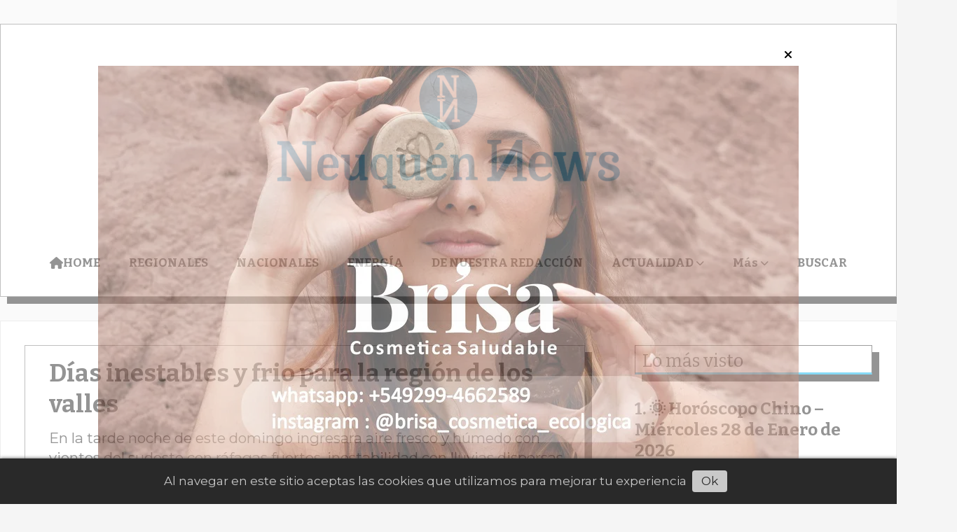

--- FILE ---
content_type: text/html; charset=utf-8
request_url: https://neuquennews.com.ar/contenido/7720/dias-inestables-y-frio-para-la-region-de-los-valles
body_size: 18918
content:
<!DOCTYPE html><html lang="es"><head><title>Días inestables y frio para la región de los valles</title><meta name="description" content="En la tarde noche de este domingo ingresara aire fresco  y húmedo con vientos del sudeste con ráfagas fuertes, inestabilidad con lluvias dispersas en valles y meseta y en cordillera"><meta http-equiv="X-UA-Compatible" content="IE=edge"><meta property="fb:app_id" content="https://www.facebook.com/profile.php?id=100084683293157"><meta charset="utf-8"><meta name="viewport" content="width=device-width,minimum-scale=1,initial-scale=1"><link rel="canonical" href="https://neuquennews.com.ar/contenido/7720/dias-inestables-y-frio-para-la-region-de-los-valles"><meta property="og:type" content="article"><meta property="og:site_name" content="Neuquén News"><meta property="og:title" content="Días inestables y frio para la región de los valles"><meta property="og:description" content="En la tarde noche de este domingo ingresara aire fresco  y húmedo con vientos del sudeste con ráfagas fuertes, inestabilidad con lluvias dispersas en valles y meseta y en cordillera"><meta property="og:url" content="https://neuquennews.com.ar/contenido/7720/dias-inestables-y-frio-para-la-region-de-los-valles"><meta property="og:ttl" content="2419200"><meta property="og:image" content="https://neuquennews.com.ar/download/multimedia.normal.8fac9d8fa868ddf5.5669656e746f735f6e6f726d616c2e77656270.webp"><meta property="og:image:width" content="768"><meta property="og:image:height" content="433"><meta name="twitter:image" content="https://neuquennews.com.ar/download/multimedia.normal.8fac9d8fa868ddf5.5669656e746f735f6e6f726d616c2e77656270.webp"><meta property="article:published_time" content="2023-04-09T21:57-03"><meta property="article:modified_time" content="2023-04-09T22:19-03"><meta property="article:section" content="ACTUALIDAD"><meta property="article:tag" content="Días inestables y frio para la región de los valles | En la tarde noche de este domingo ingresara aire fresco  y húmedo con vientos del sudeste con ráfagas fuertes, inestabilidad con lluvias dispersas en valles y meseta y en cordillera"><meta name="twitter:card" content="summary_large_image"><meta name="twitter:title" content="Días inestables y frio para la región de los valles"><meta name="twitter:description" content="En la tarde noche de este domingo ingresara aire fresco  y húmedo con vientos del sudeste con ráfagas fuertes, inestabilidad con lluvias dispersas en valles y meseta y en cordillera"><script type="application/ld+json">{"@context":"http://schema.org","@type":"Article","url":"https://neuquennews.com.ar/contenido/7720/dias-inestables-y-frio-para-la-region-de-los-valles","mainEntityOfPage":"https://neuquennews.com.ar/contenido/7720/dias-inestables-y-frio-para-la-region-de-los-valles","name":"D\u00edas inestables y frio para la regi\u00f3n\u00a0de los valles","headline":"D\u00edas inestables y frio para la regi\u00f3n\u00a0de los valles","description":"En la tarde noche de este domingo ingresara aire fresco  y h\u00famedo con vientos del sudeste con r\u00e1fagas fuertes, inestabilidad con lluvias dispersas en valles y meseta y en cordillera","articleSection":"ACTUALIDAD","datePublished":"2023-04-09T21:57","dateModified":"2023-04-09T22:19","image":"https://neuquennews.com.ar/download/multimedia.normal.8fac9d8fa868ddf5.5669656e746f735f6e6f726d616c2e77656270.webp","keywords":"AIC,Frio,Tiempo","publisher":{"@context":"http://schema.org","@type":"Organization","name":"Neuqu\u00e9n News","url":"https://neuquennews.com.ar/","logo":{"@type":"ImageObject","url":"https://neuquennews.com.ar/static/custom/logo-grande.png?t=2026-01-28+03%3A00%3A06.899160"}},"author":{"@type":"Person","name":"Neuqu\u00e9n Noticias","url":"/usuario/3/neuquen-noticias"}}</script><meta name="generator" content="Medios CMS"><link rel="dns-prefetch" href="https://fonts.googleapis.com"><link rel="preconnect" href="https://fonts.googleapis.com" crossorigin><link rel="shortcut icon" href="https://neuquennews.com.ar/static/custom/favicon.png?t=2026-01-28+03%3A00%3A06.899160"><link rel="apple-touch-icon" href="https://neuquennews.com.ar/static/custom/favicon.png?t=2026-01-28+03%3A00%3A06.899160"><link rel="stylesheet" href="/static/plugins/fontawesome/css/fontawesome.min.css"><link rel="stylesheet" href="/static/plugins/fontawesome/css/brands.min.css"><link rel="stylesheet" href="/static/plugins/fontawesome/css/solid.min.css"><link rel="stylesheet" href="/static/css/t_aludra/wasat.css?v=25.2-beta5" id="estilo-css"><link rel="stylesheet" href="https://fonts.googleapis.com/css?family=Bitter:400,700|Montserrat:400,700&display=swap" crossorigin="anonymous" id="font-url"><style>:root { --font-family-alt: 'Bitter', sans-serif; --font-family: 'Montserrat', sans-serif; } :root {--html-font-size: 17px;--header-bg-color: #ffffff; --header-font-color: #000000; --nav-bg-color: var(--main-color); --nav-font-color: #ffffff; --nav-box-shadow: 0 0 3px var(--main-font-color); --header-max-width: 1500px; --header-margin: 2rem auto 2rem auto; --header-padding: 0 2rem; --header-box-shadow: 10px 10px var(--main-font-color); --header-border-radius: 0; --header-border-top: solid 1px grey; --header-border-right: solid 1px grey; --header-border-bottom: solid 1px grey; --header-border-left: solid 1px grey; --logo-max-width: 600px; --logo-margin: 2rem auto; --fixed-header-height: none; --main-bg-color: #ffffff; --main-font-color: #292929; --main-max-width: 1500px; --main-margin: 0 auto; --main-padding: 2rem 2rem 0 2rem; --main-box-shadow: 10px 10px var(--main-font-color); --main-border-radius: 0; --main-border-top: solid 1px #dddddd; --main-border-right: solid 1px #dddddd; --main-border-bottom: solid 1px #dddddd; --main-border-left: solid 1px #dddddd; --aside-ancho: 400px; --aside-margin: 0 0 0 2rem; --aside-padding: 0 0 0 1.5rem; --aside-border-left: solid 1px #dddddd; --aside-border-right: none; --footer-bg-color: #000000; --footer-font-color: #ffffff; --footer-max-width: auto; --footer-margin: 5rem 0 0 0; --footer-padding: 1rem; --footer-box-shadow: none; --footer-border-radius: 0; --footer-border-top: solid 10px var(--main-color); --footer-border-right: none; --footer-border-bottom: none; --footer-border-left: none; --wrapper-max-width: auto; --wrapper-box-shadow: none; --menu-bg-color: transparent; --menu-text-align: center; --menu-max-width: auto; --menu-margin: 1em; --menu-padding: 0 0 0 0; --menu-box-shadow: none; --menu-border-radius: 0; --menu-border-top: none; --menu-border-right: none; --menu-border-bottom: none; --menu-border-left: none; --submenu-bg-color: #f7f7f7; --submenu-box-shadow: 5px 5px 0px 6px grey; --submenu-padding: 0; --submenu-border-radius: none; --submenu-item-margin: 0 1em; --menuitem-bg-color: transparent; --menuitem-font-color: #292929; --menuitem-hover-bg-color: transparent; --menuitem-hover-font-color: var(--main-color); --menuitem-font-family: var(--font-family-alt); --menuitem-font-size: inherit; --menuitem-font-weight: bold; --menuitem-line-height: 40px; --menuitem-text-transform: none; --menuitem-icon-size: inherit; --menuitem-padding: 0em 1.2em; --menuitem-margin: 0; --menuitem-border-radius: 0; --menuitem-box-shadow: none; --menuitem-border-bottom: solid 10px transparent; --menuitem-hover-border-bottom: solid 10px; --post-text-align: initial; --post-margin: 0 0 3rem 0; --post-padding: 0; --post-box-shadow: none; --post-border-radius: 0; --post-border-top: none; --post-border-right: none; --post-border-bottom: none; --post-border-left: none; --post-bg-color: transparent; --post-categoria-display: initial; --post-autor-display: initial; --post-detalle-display: none; --post-img-aspect-ratio: 62%; --post-img-border-radius: 0; --post-img-box-shadow: none; --post-img-filter: brightness(100%) drop-shadow(10px 10px black); --post-img-hover-filter: brightness(110%) drop-shadow(0px 0px grey); --post-grid-min-width: 14rem; --post-grid-column-gap: 2rem; --fullpost-enc-align: left; --fullpost-enc-bg-color: transparent; --fullpost-enc-max-width: auto; --fullpost-enc-margin: 0 10px 2rem 0; --fullpost-enc-padding: 1rem 1rem 0.5rem 2rem; --fullpost-enc-box-shadow: 10px 10px; --fullpost-enc-border-radius: 0; --fullpost-enc-border-top: solid 1px grey; --fullpost-enc-border-right: solid 1px grey; --fullpost-enc-border-bottom: solid 1px grey; --fullpost-enc-border-left: solid 1px grey; --fullpost-main-bg-color: transparent; --fullpost-main-max-width: auto; --fullpost-main-margin: 0 0 4rem 0; --fullpost-main-padding: 0; --fullpost-main-box-shadow: none; --fullpost-main-border-radius: 0; --fullpost-main-border-top: none; --fullpost-main-border-right: none; --fullpost-main-border-bottom: none; --fullpost-main-border-left: none; --cuerpo-padding: 0 1em; --cuerpo-border-left: none; --buttons-bg-color: var(--main-color); --buttons-font-color: #ffffff; --buttons-hover-bg-color: #454545; --buttons-hover-font-color: #ffffff; --buttons-font-family: var(--font-family-alt); --buttons-font-size: inherit; --buttons-margin: 0 auto 0 0; --buttons-padding: 10px 14px; --buttons-box-shadow: 10px 10px var(--main-font-color); --buttons-border-radius: 0; --buttons-border-top: none; --buttons-border-right: none; --buttons-border-bottom: none; --buttons-border-left: none; --inputs-bg-color: #ffffff; --inputs-font-color: #595959; --inputs-font-family: inherit; --inputs-font-size: inherit; --inputs-padding: 8px; --inputs-box-shadow: none; --inputs-border-radius: 0; --inputs-border-top: none; --inputs-border-right: none; --inputs-border-bottom: solid 1px grey; --inputs-border-left: none; --titulobloques-bg-color: transparent; --titulobloques-font-color: #3b3b3b; --titulobloques-font-family: var(--font-family-alt); --titulobloques-font-size: 1.5rem; --titulobloques-text-align: left; --titulobloques-max-width: auto; --titulobloques-margin: 0 0 2rem 0; --titulobloques-padding: .6rem .5rem .3rem .6rem; --titulobloques-box-shadow: 10px 10px var(--main-font-color); --titulobloques-border-radius: none; --titulobloques-border-top: solid 1px; --titulobloques-border-right: solid 1px; --titulobloques-border-bottom: solid 3px var(--main-color); --titulobloques-border-left: solid 1px; --titulopagina-bg-color: transparent; --titulopagina-font-color: #404040; --titulopagina-font-family: var(--font-family-alt); --titulopagina-font-size: 1.5rem; --titulopagina-text-align: inherit; --titulopagina-max-width: auto; --titulopagina-margin: 0 0 2rem 0; --titulopagina-padding: .6rem .5rem .3rem .6rem; --titulopagina-box-shadow: 10px 10px var(--main-font-color); --titulopagina-border-radius: 0; --titulopagina-border-top: solid 1px; --titulopagina-border-right: solid 1px; --titulopagina-border-bottom: solid 3px var(--main-color); --titulopagina-border-left: solid 1px; --main-color: #0cb5ed; --bg-color: #f5f5f5; --splash-opacity: 0.5;--splash-pointer-events: initial;--splash-align-items: center;--splash-justify-content: center;} </style><link rel="stylesheet" href="https://cdnjs.cloudflare.com/ajax/libs/photoswipe/4.1.2/photoswipe.min.css"><link rel="stylesheet" href="https://cdnjs.cloudflare.com/ajax/libs/photoswipe/4.1.2/default-skin/default-skin.min.css"><script defer src="https://cdnjs.cloudflare.com/ajax/libs/lazysizes/5.3.2/lazysizes.min.js" integrity="sha512-q583ppKrCRc7N5O0n2nzUiJ+suUv7Et1JGels4bXOaMFQcamPk9HjdUknZuuFjBNs7tsMuadge5k9RzdmO+1GQ==" crossorigin="anonymous" referrerpolicy="no-referrer"></script><script async src="https://www.googletagmanager.com/gtag/js"></script><script>window.dataLayer=window.dataLayer||[];function gtag(){dataLayer.push(arguments);};gtag('js',new Date());gtag('config','G-ETDKF070NV');gtag('config','G-K4549MFXMJ');</script><meta content="rA3TqKLuvGJSSmwO0BSAQk0zYbqkCBfVqcOrVjc6gAY" name="google-site-verification"><script async src="https://www.googletagmanager.com/gtag/js?id=G-K4549MFXMJ"></script><script>window.dataLayer=window.dataLayer||[];function gtag(){dataLayer.push(arguments);}
gtag('js',new Date());<script async src="https://pagead2.googlesyndication.com/pagead/js/adsbygoogle.js?client=ca-pub-8568561461943949"
crossorigin="anonymous"></script><script async nonce="b8gbwP6T2uucFPx9uWFaag" src="https://fundingchoicesmessages.google.com/i/pub-8568561461943949?ers=1"></script><script nonce="b8gbwP6T2uucFPx9uWFaag">(function() {function signalGooglefcPresent() {if (!window.frames['googlefcPresent']) {if (document.body) {const iframe = document.createElement('iframe'); iframe.style = 'width: 0; height: 0; border: none; z-index: -1000; left: -1000px; top: -1000px;'; iframe.style.display = 'none'; iframe.name = 'googlefcPresent'; document.body.appendChild(iframe);} else {setTimeout(signalGooglefcPresent, 0);}}}signalGooglefcPresent();})();</script><script>(function(){'use strict';function aa(a){var b=0;return function(){return b<a.length?{done:!1,value:a[b++]}:{done:!0}}}var ba="function"==typeof Object.defineProperties?Object.defineProperty:function(a,b,c){if(a==Array.prototype||a==Object.prototype)return a;a[b]=c.value;return a};function ca(a){a=["object"==typeof globalThis&&globalThis,a,"object"==typeof window&&window,"object"==typeof self&&self,"object"==typeof global&&global];for(var b=0;b<a.length;++b){var c=a[b];if(c&&c.Math==Math)return c}throw Error("Cannot find global object");}var da=ca(this);function k(a,b){if(b)a:{var c=da;a=a.split(".");for(var d=0;d<a.length-1;d++){var e=a[d];if(!(e in c))break a;c=c[e]}a=a[a.length-1];d=c[a];b=b(d);b!=d&&null!=b&&ba(c,a,{configurable:!0,writable:!0,value:b})}}
function ea(a){return a.raw=a}function m(a){var b="undefined"!=typeof Symbol&&Symbol.iterator&&a[Symbol.iterator];if(b)return b.call(a);if("number"==typeof a.length)return{next:aa(a)};throw Error(String(a)+" is not an iterable or ArrayLike");}function fa(a){for(var b,c=[];!(b=a.next()).done;)c.push(b.value);return c}var ha="function"==typeof Object.create?Object.create:function(a){function b(){}b.prototype=a;return new b},n;if("function"==typeof Object.setPrototypeOf)n=Object.setPrototypeOf;else{var q;a:{var ia={a:!0},ja={};try{ja.__proto__=ia;q=ja.a;break a}catch(a){}q=!1}n=q?function(a,b){a.__proto__=b;if(a.__proto__!==b)throw new TypeError(a+" is not extensible");return a}:null}var ka=n;function r(a,b){a.prototype=ha(b.prototype);a.prototype.constructor=a;if(ka)ka(a,b);else for(var c in b)if("prototype"!=c)if(Object.defineProperties){var d=Object.getOwnPropertyDescriptor(b,c);d&&Object.defineProperty(a,c,d)}else a[c]=b[c];a.A=b.prototype}function la(){for(var a=Number(this),b=[],c=a;c<arguments.length;c++)b[c-a]=arguments[c];return b}k("Number.MAX_SAFE_INTEGER",function(){return 9007199254740991});k("Number.isFinite",function(a){return a?a:function(b){return"number"!==typeof b?!1:!isNaN(b)&&Infinity!==b&&-Infinity!==b}});k("Number.isInteger",function(a){return a?a:function(b){return Number.isFinite(b)?b===Math.floor(b):!1}});k("Number.isSafeInteger",function(a){return a?a:function(b){return Number.isInteger(b)&&Math.abs(b)<=Number.MAX_SAFE_INTEGER}});k("Math.trunc",function(a){return a?a:function(b){b=Number(b);if(isNaN(b)||Infinity===b||-Infinity===b||0===b)return b;var c=Math.floor(Math.abs(b));return 0>b?-c:c}});k("Object.is",function(a){return a?a:function(b,c){return b===c?0!==b||1/b===1/c:b!==b&&c!==c}});k("Array.prototype.includes",function(a){return a?a:function(b,c){var d=this;d instanceof String&&(d=String(d));var e=d.length;c=c||0;for(0>c&&(c=Math.max(c+e,0));c<e;c++){var f=d[c];if(f===b||Object.is(f,b))return!0}return!1}});k("String.prototype.includes",function(a){return a?a:function(b,c){if(null==this)throw new TypeError("The 'this' value for String.prototype.includes must not be null or undefined");if(b instanceof RegExp)throw new TypeError("First argument to String.prototype.includes must not be a regular expression");return-1!==this.indexOf(b,c||0)}});var t=this||self;function v(a){return a};var w,x;a:{for(var ma=["CLOSURE_FLAGS"],y=t,z=0;z<ma.length;z++)if(y=y[ma[z]],null==y){x=null;break a}x=y}var na=x&&x[610401301];w=null!=na?na:!1;var A,oa=t.navigator;A=oa?oa.userAgentData||null:null;function B(a){return w?A?A.brands.some(function(b){return(b=b.brand)&&-1!=b.indexOf(a)}):!1:!1}function C(a){var b;a:{if(b=t.navigator)if(b=b.userAgent)break a;b=""}return-1!=b.indexOf(a)};function D(){return w?!!A&&0<A.brands.length:!1}function E(){return D()?B("Chromium"):(C("Chrome")||C("CriOS"))&&!(D()?0:C("Edge"))||C("Silk")};var pa=D()?!1:C("Trident")||C("MSIE");!C("Android")||E();E();C("Safari")&&(E()||(D()?0:C("Coast"))||(D()?0:C("Opera"))||(D()?0:C("Edge"))||(D()?B("Microsoft Edge"):C("Edg/"))||D()&&B("Opera"));var qa={},F=null;var ra="undefined"!==typeof Uint8Array,sa=!pa&&"function"===typeof btoa;function G(){return"function"===typeof BigInt};var H=0,I=0;function ta(a){var b=0>a;a=Math.abs(a);var c=a>>>0;a=Math.floor((a-c)/4294967296);b&&(c=m(ua(c,a)),b=c.next().value,a=c.next().value,c=b);H=c>>>0;I=a>>>0}function va(a,b){b>>>=0;a>>>=0;if(2097151>=b)var c=""+(4294967296*b+a);else G()?c=""+(BigInt(b)<<BigInt(32)|BigInt(a)):(c=(a>>>24|b<<8)&16777215,b=b>>16&65535,a=(a&16777215)+6777216*c+6710656*b,c+=8147497*b,b*=2,1E7<=a&&(c+=Math.floor(a/1E7),a%=1E7),1E7<=c&&(b+=Math.floor(c/1E7),c%=1E7),c=b+wa(c)+wa(a));return c}
function wa(a){a=String(a);return"0000000".slice(a.length)+a}function ua(a,b){b=~b;a?a=~a+1:b+=1;return[a,b]};var J;J="function"===typeof Symbol&&"symbol"===typeof Symbol()?Symbol():void 0;var xa=J?function(a,b){a[J]|=b}:function(a,b){void 0!==a.g?a.g|=b:Object.defineProperties(a,{g:{value:b,configurable:!0,writable:!0,enumerable:!1}})},K=J?function(a){return a[J]|0}:function(a){return a.g|0},L=J?function(a){return a[J]}:function(a){return a.g},M=J?function(a,b){a[J]=b;return a}:function(a,b){void 0!==a.g?a.g=b:Object.defineProperties(a,{g:{value:b,configurable:!0,writable:!0,enumerable:!1}});return a};function ya(a,b){M(b,(a|0)&-14591)}function za(a,b){M(b,(a|34)&-14557)}
function Aa(a){a=a>>14&1023;return 0===a?536870912:a};var N={},Ba={};function Ca(a){return!(!a||"object"!==typeof a||a.g!==Ba)}function Da(a){return null!==a&&"object"===typeof a&&!Array.isArray(a)&&a.constructor===Object}function P(a,b,c){if(!Array.isArray(a)||a.length)return!1;var d=K(a);if(d&1)return!0;if(!(b&&(Array.isArray(b)?b.includes(c):b.has(c))))return!1;M(a,d|1);return!0}Object.freeze(new function(){});Object.freeze(new function(){});var Ea=/^-?([1-9][0-9]*|0)(\.[0-9]+)?$/;var Q;function Fa(a,b){Q=b;a=new a(b);Q=void 0;return a}
function R(a,b,c){null==a&&(a=Q);Q=void 0;if(null==a){var d=96;c?(a=[c],d|=512):a=[];b&&(d=d&-16760833|(b&1023)<<14)}else{if(!Array.isArray(a))throw Error();d=K(a);if(d&64)return a;d|=64;if(c&&(d|=512,c!==a[0]))throw Error();a:{c=a;var e=c.length;if(e){var f=e-1;if(Da(c[f])){d|=256;b=f-(+!!(d&512)-1);if(1024<=b)throw Error();d=d&-16760833|(b&1023)<<14;break a}}if(b){b=Math.max(b,e-(+!!(d&512)-1));if(1024<b)throw Error();d=d&-16760833|(b&1023)<<14}}}M(a,d);return a};function Ga(a){switch(typeof a){case"number":return isFinite(a)?a:String(a);case"boolean":return a?1:0;case"object":if(a)if(Array.isArray(a)){if(P(a,void 0,0))return}else if(ra&&null!=a&&a instanceof Uint8Array){if(sa){for(var b="",c=0,d=a.length-10240;c<d;)b+=String.fromCharCode.apply(null,a.subarray(c,c+=10240));b+=String.fromCharCode.apply(null,c?a.subarray(c):a);a=btoa(b)}else{void 0===b&&(b=0);if(!F){F={};c="ABCDEFGHIJKLMNOPQRSTUVWXYZabcdefghijklmnopqrstuvwxyz0123456789".split("");d=["+/=","+/","-_=","-_.","-_"];for(var e=0;5>e;e++){var f=c.concat(d[e].split(""));qa[e]=f;for(var g=0;g<f.length;g++){var h=f[g];void 0===F[h]&&(F[h]=g)}}}b=qa[b];c=Array(Math.floor(a.length/3));d=b[64]||"";for(e=f=0;f<a.length-2;f+=3){var l=a[f],p=a[f+1];h=a[f+2];g=b[l>>2];l=b[(l&3)<<4|p>>4];p=b[(p&15)<<2|h>>6];h=b[h&63];c[e++]=g+l+p+h}g=0;h=d;switch(a.length-f){case 2:g=a[f+1],h=b[(g&15)<<2]||d;case 1:a=a[f],c[e]=b[a>>2]+b[(a&3)<<4|g>>4]+h+d}a=c.join("")}return a}}return a};function Ha(a,b,c){a=Array.prototype.slice.call(a);var d=a.length,e=b&256?a[d-1]:void 0;d+=e?-1:0;for(b=b&512?1:0;b<d;b++)a[b]=c(a[b]);if(e){b=a[b]={};for(var f in e)Object.prototype.hasOwnProperty.call(e,f)&&(b[f]=c(e[f]))}return a}function Ia(a,b,c,d,e){if(null!=a){if(Array.isArray(a))a=P(a,void 0,0)?void 0:e&&K(a)&2?a:Ja(a,b,c,void 0!==d,e);else if(Da(a)){var f={},g;for(g in a)Object.prototype.hasOwnProperty.call(a,g)&&(f[g]=Ia(a[g],b,c,d,e));a=f}else a=b(a,d);return a}}
function Ja(a,b,c,d,e){var f=d||c?K(a):0;d=d?!!(f&32):void 0;a=Array.prototype.slice.call(a);for(var g=0;g<a.length;g++)a[g]=Ia(a[g],b,c,d,e);c&&c(f,a);return a}function Ka(a){return a.s===N?a.toJSON():Ga(a)};function La(a,b,c){c=void 0===c?za:c;if(null!=a){if(ra&&a instanceof Uint8Array)return b?a:new Uint8Array(a);if(Array.isArray(a)){var d=K(a);if(d&2)return a;b&&(b=0===d||!!(d&32)&&!(d&64||!(d&16)));return b?M(a,(d|34)&-12293):Ja(a,La,d&4?za:c,!0,!0)}a.s===N&&(c=a.h,d=L(c),a=d&2?a:Fa(a.constructor,Ma(c,d,!0)));return a}}function Ma(a,b,c){var d=c||b&2?za:ya,e=!!(b&32);a=Ha(a,b,function(f){return La(f,e,d)});xa(a,32|(c?2:0));return a};function Na(a,b){a=a.h;return Oa(a,L(a),b)}function Oa(a,b,c,d){if(-1===c)return null;if(c>=Aa(b)){if(b&256)return a[a.length-1][c]}else{var e=a.length;if(d&&b&256&&(d=a[e-1][c],null!=d))return d;b=c+(+!!(b&512)-1);if(b<e)return a[b]}}function Pa(a,b,c,d,e){var f=Aa(b);if(c>=f||e){var g=b;if(b&256)e=a[a.length-1];else{if(null==d)return;e=a[f+(+!!(b&512)-1)]={};g|=256}e[c]=d;c<f&&(a[c+(+!!(b&512)-1)]=void 0);g!==b&&M(a,g)}else a[c+(+!!(b&512)-1)]=d,b&256&&(a=a[a.length-1],c in a&&delete a[c])}
function Qa(a,b){var c=Ra;var d=void 0===d?!1:d;var e=a.h;var f=L(e),g=Oa(e,f,b,d);if(null!=g&&"object"===typeof g&&g.s===N)c=g;else if(Array.isArray(g)){var h=K(g),l=h;0===l&&(l|=f&32);l|=f&2;l!==h&&M(g,l);c=new c(g)}else c=void 0;c!==g&&null!=c&&Pa(e,f,b,c,d);e=c;if(null==e)return e;a=a.h;f=L(a);f&2||(g=e,c=g.h,h=L(c),g=h&2?Fa(g.constructor,Ma(c,h,!1)):g,g!==e&&(e=g,Pa(a,f,b,e,d)));return e}function Sa(a,b){a=Na(a,b);return null==a||"string"===typeof a?a:void 0}
function Ta(a,b){var c=void 0===c?0:c;a=Na(a,b);if(null!=a)if(b=typeof a,"number"===b?Number.isFinite(a):"string"!==b?0:Ea.test(a))if("number"===typeof a){if(a=Math.trunc(a),!Number.isSafeInteger(a)){ta(a);b=H;var d=I;if(a=d&2147483648)b=~b+1>>>0,d=~d>>>0,0==b&&(d=d+1>>>0);b=4294967296*d+(b>>>0);a=a?-b:b}}else if(b=Math.trunc(Number(a)),Number.isSafeInteger(b))a=String(b);else{if(b=a.indexOf("."),-1!==b&&(a=a.substring(0,b)),!("-"===a[0]?20>a.length||20===a.length&&-922337<Number(a.substring(0,7)):19>a.length||19===a.length&&922337>Number(a.substring(0,6)))){if(16>a.length)ta(Number(a));else if(G())a=BigInt(a),H=Number(a&BigInt(4294967295))>>>0,I=Number(a>>BigInt(32)&BigInt(4294967295));else{b=+("-"===a[0]);I=H=0;d=a.length;for(var e=b,f=(d-b)%6+b;f<=d;e=f,f+=6)e=Number(a.slice(e,f)),I*=1E6,H=1E6*H+e,4294967296<=H&&(I+=Math.trunc(H/4294967296),I>>>=0,H>>>=0);b&&(b=m(ua(H,I)),a=b.next().value,b=b.next().value,H=a,I=b)}a=H;b=I;b&2147483648?G()?a=""+(BigInt(b|0)<<BigInt(32)|BigInt(a>>>0)):(b=m(ua(a,b)),a=b.next().value,b=b.next().value,a="-"+va(a,b)):a=va(a,b)}}else a=void 0;return null!=a?a:c}function S(a,b){a=Sa(a,b);return null!=a?a:""};function T(a,b,c){this.h=R(a,b,c)}T.prototype.toJSON=function(){return Ua(this,Ja(this.h,Ka,void 0,void 0,!1),!0)};T.prototype.s=N;T.prototype.toString=function(){return Ua(this,this.h,!1).toString()};function Ua(a,b,c){var d=a.constructor.v,e=L(c?a.h:b);a=b.length;if(!a)return b;var f;if(Da(c=b[a-1])){a:{var g=c;var h={},l=!1,p;for(p in g)if(Object.prototype.hasOwnProperty.call(g,p)){var u=g[p];if(Array.isArray(u)){var jb=u;if(P(u,d,+p)||Ca(u)&&0===u.size)u=null;u!=jb&&(l=!0)}null!=u?h[p]=u:l=!0}if(l){for(var O in h){g=h;break a}g=null}}g!=c&&(f=!0);a--}for(p=+!!(e&512)-1;0<a;a--){O=a-1;c=b[O];O-=p;if(!(null==c||P(c,d,O)||Ca(c)&&0===c.size))break;var kb=!0}if(!f&&!kb)return b;b=Array.prototype.slice.call(b,0,a);g&&b.push(g);return b};function Va(a){return function(b){if(null==b||""==b)b=new a;else{b=JSON.parse(b);if(!Array.isArray(b))throw Error(void 0);xa(b,32);b=Fa(a,b)}return b}};function Wa(a){this.h=R(a)}r(Wa,T);var Xa=Va(Wa);var U;function V(a){this.g=a}V.prototype.toString=function(){return this.g+""};var Ya={};function Za(a){if(void 0===U){var b=null;var c=t.trustedTypes;if(c&&c.createPolicy){try{b=c.createPolicy("goog#html",{createHTML:v,createScript:v,createScriptURL:v})}catch(d){t.console&&t.console.error(d.message)}U=b}else U=b}a=(b=U)?b.createScriptURL(a):a;return new V(a,Ya)};function $a(){return Math.floor(2147483648*Math.random()).toString(36)+Math.abs(Math.floor(2147483648*Math.random())^Date.now()).toString(36)};function ab(a,b){b=String(b);"application/xhtml+xml"===a.contentType&&(b=b.toLowerCase());return a.createElement(b)}function bb(a){this.g=a||t.document||document};function cb(a,b){a.src=b instanceof V&&b.constructor===V?b.g:"type_error:TrustedResourceUrl";var c,d;(c=(b=null==(d=(c=(a.ownerDocument&&a.ownerDocument.defaultView||window).document).querySelector)?void 0:d.call(c,"script[nonce]"))?b.nonce||b.getAttribute("nonce")||"":"")&&a.setAttribute("nonce",c)};function db(a){a=void 0===a?document:a;return a.createElement("script")};function eb(a,b,c,d,e,f){try{var g=a.g,h=db(g);h.async=!0;cb(h,b);g.head.appendChild(h);h.addEventListener("load",function(){e();d&&g.head.removeChild(h)});h.addEventListener("error",function(){0<c?eb(a,b,c-1,d,e,f):(d&&g.head.removeChild(h),f())})}catch(l){f()}};var fb=t.atob("aHR0cHM6Ly93d3cuZ3N0YXRpYy5jb20vaW1hZ2VzL2ljb25zL21hdGVyaWFsL3N5c3RlbS8xeC93YXJuaW5nX2FtYmVyXzI0ZHAucG5n"),gb=t.atob("WW91IGFyZSBzZWVpbmcgdGhpcyBtZXNzYWdlIGJlY2F1c2UgYWQgb3Igc2NyaXB0IGJsb2NraW5nIHNvZnR3YXJlIGlzIGludGVyZmVyaW5nIHdpdGggdGhpcyBwYWdlLg=="),hb=t.atob("RGlzYWJsZSBhbnkgYWQgb3Igc2NyaXB0IGJsb2NraW5nIHNvZnR3YXJlLCB0aGVuIHJlbG9hZCB0aGlzIHBhZ2Uu");function ib(a,b,c){this.i=a;this.u=b;this.o=c;this.g=null;this.j=[];this.m=!1;this.l=new bb(this.i)}
function lb(a){if(a.i.body&&!a.m){var b=function(){mb(a);t.setTimeout(function(){nb(a,3)},50)};eb(a.l,a.u,2,!0,function(){t[a.o]||b()},b);a.m=!0}}
function mb(a){for(var b=W(1,5),c=0;c<b;c++){var d=X(a);a.i.body.appendChild(d);a.j.push(d)}b=X(a);b.style.bottom="0";b.style.left="0";b.style.position="fixed";b.style.width=W(100,110).toString()+"%";b.style.zIndex=W(2147483544,2147483644).toString();b.style.backgroundColor=ob(249,259,242,252,219,229);b.style.boxShadow="0 0 12px #888";b.style.color=ob(0,10,0,10,0,10);b.style.display="flex";b.style.justifyContent="center";b.style.fontFamily="Roboto, Arial";c=X(a);c.style.width=W(80,85).toString()+
"%";c.style.maxWidth=W(750,775).toString()+"px";c.style.margin="24px";c.style.display="flex";c.style.alignItems="flex-start";c.style.justifyContent="center";d=ab(a.l.g,"IMG");d.className=$a();d.src=fb;d.alt="Warning icon";d.style.height="24px";d.style.width="24px";d.style.paddingRight="16px";var e=X(a),f=X(a);f.style.fontWeight="bold";f.textContent=gb;var g=X(a);g.textContent=hb;Y(a,e,f);Y(a,e,g);Y(a,c,d);Y(a,c,e);Y(a,b,c);a.g=b;a.i.body.appendChild(a.g);b=W(1,5);for(c=0;c<b;c++)d=X(a),a.i.body.appendChild(d),a.j.push(d)}function Y(a,b,c){for(var d=W(1,5),e=0;e<d;e++){var f=X(a);b.appendChild(f)}b.appendChild(c);c=W(1,5);for(d=0;d<c;d++)e=X(a),b.appendChild(e)}function W(a,b){return Math.floor(a+Math.random()*(b-a))}function ob(a,b,c,d,e,f){return"rgb("+W(Math.max(a,0),Math.min(b,255)).toString()+","+W(Math.max(c,0),Math.min(d,255)).toString()+","+W(Math.max(e,0),Math.min(f,255)).toString()+")"}function X(a){a=ab(a.l.g,"DIV");a.className=$a();return a}
function nb(a,b){0>=b||null!=a.g&&0!==a.g.offsetHeight&&0!==a.g.offsetWidth||(pb(a),mb(a),t.setTimeout(function(){nb(a,b-1)},50))}function pb(a){for(var b=m(a.j),c=b.next();!c.done;c=b.next())(c=c.value)&&c.parentNode&&c.parentNode.removeChild(c);a.j=[];(b=a.g)&&b.parentNode&&b.parentNode.removeChild(b);a.g=null};function qb(a,b,c,d,e){function f(l){document.body?g(document.body):0<l?t.setTimeout(function(){f(l-1)},e):b()}function g(l){l.appendChild(h);t.setTimeout(function(){h?(0!==h.offsetHeight&&0!==h.offsetWidth?b():a(),h.parentNode&&h.parentNode.removeChild(h)):a()},d)}var h=rb(c);f(3)}function rb(a){var b=document.createElement("div");b.className=a;b.style.width="1px";b.style.height="1px";b.style.position="absolute";b.style.left="-10000px";b.style.top="-10000px";b.style.zIndex="-10000";return b};function Ra(a){this.h=R(a)}r(Ra,T);function sb(a){this.h=R(a)}r(sb,T);var tb=Va(sb);function ub(a){var b=la.apply(1,arguments);if(0===b.length)return Za(a[0]);for(var c=a[0],d=0;d<b.length;d++)c+=encodeURIComponent(b[d])+a[d+1];return Za(c)};function vb(a){if(!a)return null;a=Sa(a,4);var b;null===a||void 0===a?b=null:b=Za(a);return b};var wb=ea([""]),xb=ea([""]);function yb(a,b){this.m=a;this.o=new bb(a.document);this.g=b;this.j=S(this.g,1);this.u=vb(Qa(this.g,2))||ub(wb);this.i=!1;b=vb(Qa(this.g,13))||ub(xb);this.l=new ib(a.document,b,S(this.g,12))}yb.prototype.start=function(){zb(this)};function zb(a){Ab(a);eb(a.o,a.u,3,!1,function(){a:{var b=a.j;var c=t.btoa(b);if(c=t[c]){try{var d=Xa(t.atob(c))}catch(e){b=!1;break a}b=b===Sa(d,1)}else b=!1}b?Z(a,S(a.g,14)):(Z(a,S(a.g,8)),lb(a.l))},function(){qb(function(){Z(a,S(a.g,7));lb(a.l)},function(){return Z(a,S(a.g,6))},S(a.g,9),Ta(a.g,10),Ta(a.g,11))})}function Z(a,b){a.i||(a.i=!0,a=new a.m.XMLHttpRequest,a.open("GET",b,!0),a.send())}function Ab(a){var b=t.btoa(a.j);a.m[b]&&Z(a,S(a.g,5))};(function(a,b){t[a]=function(){var c=la.apply(0,arguments);t[a]=function(){};b.call.apply(b,[null].concat(c instanceof Array?c:fa(m(c))))}})("__h82AlnkH6D91__",function(a){"function"===typeof window.atob&&(new yb(window,tb(window.atob(a)))).start()});}).call(this);window.__h82AlnkH6D91__("[base64]/[base64]/[base64]/[base64]");<script async src="https://fundingchoicesmessages.google.com/i/pub-8568561461943949?ers=1"></script><script>(function(){function signalGooglefcPresent(){if(!window.frames['googlefcPresent']){if(document.body){const iframe=document.createElement('iframe');iframe.style='width: 0; height: 0; border: none; z-index: -1000; left: -1000px; top: -1000px;';iframe.style.display='none';iframe.name='googlefcPresent';document.body.appendChild(iframe);}else{setTimeout(signalGooglefcPresent,0);}}}signalGooglefcPresent();})();</script></head><body><div id="wrapper" class="wrapper contenido contenido noticia"><header class="header headerA3"><a class="open-nav"><i class="fa fa-bars"></i></a><div class="header__logo"><a href="/"><img class="only-desktop" src="https://neuquennews.com.ar/static/custom/logo.png?t=2026-01-28+03%3A00%3A06.899160" alt="Neuquén News"><img class="only-mobile" src="https://neuquennews.com.ar/static/custom/logo-movil.png?t=2026-01-28+03%3A00%3A06.899160" alt="Neuquén News"></a></div><div class="header__menu "><ul><li class="header__menu__item "><a href="/admin" target><i class="fa fa-fw fa-home"></i> HOME </a></li><li class="header__menu__item "><a href="/categoria/5/regionales" target> REGIONALES </a></li><li class="header__menu__item "><a href="/categoria/7/nacionales" target> NACIONALES </a></li><li class="header__menu__item "><a href="/categoria/8/energia" target> ENERGÍA </a></li><li class="header__menu__item "><a href="/categoria/2/de-nuestra-redaccion" target> DE NUESTRA REDACCIÓN </a></li><li class="header__menu__item "><a href="/categoria/4/actualidad" target> ACTUALIDAD <i class="fa fa-chevron-down"></i></a><ul><li><a href="/categoria/3/cultura" target> CULTURA </a></li><li><a href="/categoria/9/deportes" target> DEPORTES </a></li><li><a href="/categoria/12/policiales" target> POLICIALES </a></li><li><a href="/categoria/13/espectaculos" target> ESPECTÁCULOS </a></li><li><a href="/categoria/6/tecnologia" target> TECNOLOGÍA </a></li><li><a href="/categoria/1/internacionales" target> INTERNACIONALES </a></li><li><a href="/categoria/14/turismo-y-destinos" target> TURISMO Y DESTINOS </a></li><li><a href="/categoria/15/medio-ambiente" target> MEDIO AMBIENTE </a></li><li><a href="/categoria/10/columnistas" target> COLUMNISTAS </a></li><li><a href="/categoria/21/politica" target> POLÍTICA </a></li><li><a href="/categoria/22/salud-y-bienestar" target> SALUD Y BIENESTAR </a></li></ul></li><li class="header__menu__item "><a href="None" target="_blank"> Más <i class="fa fa-chevron-down"></i></a><ul><li><a href="/farmacias" target> Farmacias de turno </a></li><li><a href="/categoria/16/horoscopo-chino" target> HORÓSCOPO CHINO </a></li></ul></li><li class="header__menu__item "><a href="/buscar" target> BUSCAR </a></li></ul></div><section class="nav" id="nav"><a class="close-nav"><i class="fa fa-times"></i></a><div class="nav__logo"><a href="/"><img class="only-desktop" src="https://neuquennews.com.ar/static/custom/logo.png?t=2026-01-28+03%3A00%3A06.899160" alt="Neuquén News"><img class="only-mobile" src="https://neuquennews.com.ar/static/custom/logo-movil.png?t=2026-01-28+03%3A00%3A06.899160" alt="Neuquén News"></a></div><div class="menu-simple menu0"><div class="menu-simple__item "><a href="/admin" target><i class="fa fa-fw fa-home"></i> HOME </a></div><div class="menu-simple__item "><a href="/categoria/5/regionales" target> REGIONALES </a></div><div class="menu-simple__item "><a href="/categoria/7/nacionales" target> NACIONALES </a></div><div class="menu-simple__item "><a href="/categoria/8/energia" target> ENERGÍA </a></div><div class="menu-simple__item "><a href="/categoria/2/de-nuestra-redaccion" target> DE NUESTRA REDACCIÓN </a></div><div class="menu-simple__item subitems"><a href="/categoria/4/actualidad" target> ACTUALIDAD </a><a href="/categoria/3/cultura" target class="menu-simple__item"> CULTURA </a><a href="/categoria/9/deportes" target class="menu-simple__item"> DEPORTES </a><a href="/categoria/12/policiales" target class="menu-simple__item"> POLICIALES </a><a href="/categoria/13/espectaculos" target class="menu-simple__item"> ESPECTÁCULOS </a><a href="/categoria/6/tecnologia" target class="menu-simple__item"> TECNOLOGÍA </a><a href="/categoria/1/internacionales" target class="menu-simple__item"> INTERNACIONALES </a><a href="/categoria/14/turismo-y-destinos" target class="menu-simple__item"> TURISMO Y DESTINOS </a><a href="/categoria/15/medio-ambiente" target class="menu-simple__item"> MEDIO AMBIENTE </a><a href="/categoria/10/columnistas" target class="menu-simple__item"> COLUMNISTAS </a><a href="/categoria/21/politica" target class="menu-simple__item"> POLÍTICA </a><a href="/categoria/22/salud-y-bienestar" target class="menu-simple__item"> SALUD Y BIENESTAR </a></div><div class="menu-simple__item subitems"><a href="None" target="_blank"> Más </a><a href="/farmacias" target class="menu-simple__item"> Farmacias de turno </a><a href="/categoria/16/horoscopo-chino" target class="menu-simple__item"> HORÓSCOPO CHINO </a></div><div class="menu-simple__item "><a href="/buscar" target> BUSCAR </a></div></div><section class="bloque boletin"><div class="bloque__titulo "><a href="/newsletter">Newsletter</a></div><form method="POST" class="formulario boletin__form"><div class="formulario__campo"><input type="email" placeholder="Email"></div><div class="formulario__campo"><button>Suscribirme</button></div><div class="g-recaptcha" data-sitekey="6Ld7LPwrAAAAAG-0ZA5enjV7uzQwjJPVHgBn7ojV" data-action="suscripcion_newsletter"></div><p style="display:none;" class="boletin__mensaje"></p></form></section><div class="social-buttons"><a class="social-buttons__item facebook" href="https://www.facebook.com/NeuquenNewsOk" target="_blank"><i class="fa fa-brands fa-facebook"></i></a><a class="social-buttons__item twitter" href="https://twitter.com/NeuquenNews" target="_blank"><i class="fa fa-brands fa-x-twitter"></i></a><a class="social-buttons__item youtube" href="https://www.youtube.com/?gl=AR&hl=es-419" target="_blank"><i class="fa fa-brands fa-youtube"></i></a><a class="social-buttons__item instagram" href="https://www.instagram.com/neuquennews/" target="_blank"><i class="fa fa-brands fa-instagram"></i></a><a class="social-buttons__item whatsapp" href="https://web.whatsapp.com" target="_blank"><i class="fa fa-brands fa-whatsapp"></i></a></div><div class="menu-simple menu1"><div class="menu-simple__item "><a href="/contacto" target> Contacto </a></div><div class="menu-simple__item "><a href="/historial" target> Historial de noticias </a></div><div class="menu-simple__item "><a href="/farmacias" target> Farmacias de turno </a></div><div class="menu-simple__item "><a href="/neuquennews/a_default/user/login?_next=%2Fa_default%2Findex" target><i class="fa fa-fw fa-sign-in"></i> Ingresar </a></div></div><div class="datos-contacto"><div class="telefono"><i class="fa fa-phone"></i><span>2996110667</span></div><div class="direccion"><i class="fa fa-map-marker"></i><span>Neuquén, Argentina</span></div><div class="email"><i class="fa fa-envelope"></i><span><a href="/cdn-cgi/l/email-protection#147a71616561717a7a716367547379757d783a777b79"><span class="__cf_email__" data-cfemail="315f54444044545f5f54464271565c50585d1f525e5c">[email&#160;protected]</span></a></span></div></div></section></header><main class="main main3"><section class="principal"><div class="fullpost__encabezado orden1"><h1 class="fullpost__titulo">Días inestables y frio para la región de los valles</h1><p class="fullpost__copete">En la tarde noche de este domingo ingresara aire fresco y húmedo con vientos del sudeste con ráfagas fuertes, inestabilidad con lluvias dispersas en valles y meseta y en cordillera</p><span class="fullpost__categoria"><a href="https://neuquennews.com.ar/categoria/4/actualidad">ACTUALIDAD</a></span><span class="fullpost__fecha"><span class="fecha">09/04/2023</span></span><span class="fullpost__autor"><img src="/static/img/usuario.jpg" alt="Neuquén Noticias"><a href="/usuario/3/neuquen-noticias">Neuquén Noticias</a></span></div></section><section class="extra1"><div class="fullpost__main orden1  left"><div class="fullpost__imagen "><img alt="Vientos" class="img-responsive lazyload" data-sizes="auto" data-src="/download/multimedia.normal.8fac9d8fa868ddf5.5669656e746f735f6e6f726d616c2e77656270.webp" data-srcset="/download/multimedia.normal.8fac9d8fa868ddf5.5669656e746f735f6e6f726d616c2e77656270.webp 768w, /download/multimedia.miniatura.aeef2fe47731c7bc.5669656e746f735f6d696e6961747572612e77656270.webp 400w" height="433" src="data:," width="768"><div class="fullpost__detalle-multimedia"><span>Vientos e ingreso de aire frio para la tarde noche del domingo en los valles y meseta</span></div></div><div class="fullpost__cuerpo"><p style="text-align: justify;"><strong>Durante la tarde noche de este domingo ingresa aire fr&iacute;o y h&uacute;medo sobre Patagonia con viento del sur sudeste, r&aacute;fagas fuertes, que provocar&aacute; un marcado descenso de la temperatura en toda la regi&oacute;n. Inestabilidad con lluvias dispersas en los valles meseta y costa atl&aacute;ntica. Lluvias d&eacute;biles en cordillera y neviscas en monta&ntilde;a. Se mantiene la semana con dominio atl&aacute;ntico, aire del este m&aacute;s fr&iacute;o.</strong></p><p style="text-align: justify;">&nbsp;Cordillera: Tiempo bueno templado. Durante el lunes aire h&uacute;medo y fr&iacute;o con lluvias d&eacute;biles especialmente en zona Andina y Lagos. Inestable en Alto Neuqu&eacute;n. Mejoran las condiciones durante el martes y la semana. Inestable y fr&iacute;o en los Lagos el pr&oacute;ximo fin de semana.</p><p style="text-align: justify;">Valles: Desde la noche del domingo vientos del sudeste -Oc&eacute;ano Atl&aacute;ntico con r&aacute;fagas fuertes (+65 Km/h). Fr&iacute;o en el comienzo de la semana con per&iacute;odos inestables. Algunas lluvias dispersas. Se mantienen los d&iacute;as frescos y oto&ntilde;ales. Noches frias. El fin de semana pr&oacute;ximo templado con alg&uacute;n per&iacute;odo inestable.</p><p style="text-align: justify;">&nbsp;Meseta, centro norte de Neuqu&eacute;n y Regi&oacute;n Sur rionegrina: Hacia la noche vientos del sudeste -Oc&eacute;ano Atl&aacute;ntico con r&aacute;fagas fuertes (+65 Km/h). Fr&iacute;o inestables. Lluvias dispersas. La semana se mantiene oto&ntilde;al con dominio de vientos del este.</p><p style="text-align: justify;">&nbsp;Costa Atl&aacute;ntica: Periodos de viento hacia la noche del sudeste con (+60 Km/h). Inestable y fr&iacute;o el comienzo de la semana con probables Lluvias. Se mantiene fresca y oto&ntilde;al la semana con vientos del sur sudeste. Inestable el fin de semana.</p></div><div class="fullpost__etiquetas"><a class="fullpost__etiqueta" href="https://neuquennews.com.ar/tema/326/aic" rel="tag">AIC</a><a class="fullpost__etiqueta" href="https://neuquennews.com.ar/tema/6514/frio" rel="tag">Frio</a><a class="fullpost__etiqueta" href="https://neuquennews.com.ar/tema/5708/tiempo" rel="tag">Tiempo</a></div><div class="fullpost__share-post widget-share-post share_post type4"><a class="share_post__item facebook" href="https://www.facebook.com/sharer/sharer.php?u=https://neuquennews.com.ar/contenido/7720/dias-inestables-y-frio-para-la-region-de-los-valles" target="_blank"><i class="fa fa-fw fa-lg fa-brands fa-facebook"></i></a><a class="share_post__item twitter" href="https://twitter.com/intent/tweet?url=https://neuquennews.com.ar/contenido/7720/dias-inestables-y-frio-para-la-region-de-los-valles&text=D%C3%ADas%20inestables%20y%20frio%20para%20la%20regi%C3%B3n%C2%A0de%20los%20valles" target="_blank"><i class="fa fa-fw fa-lg fa-brands fa-x-twitter"></i></a><a class="share_post__item whatsapp" href="https://api.whatsapp.com/send?text=Días inestables y frio para la región de los valles+https://neuquennews.com.ar/contenido/7720/dias-inestables-y-frio-para-la-region-de-los-valles" target="_blank"><i class="fa fa-fw fa-lg fa-brands fa-whatsapp"></i></a><a class="share_post__item telegram" href="https://t.me/share/url?url=https://neuquennews.com.ar/contenido/7720/dias-inestables-y-frio-para-la-region-de-los-valles&text=Días inestables y frio para la región de los valles" target="_blank"><i class="fa fa-fw fa-lg fa-brands fa-telegram"></i></a></div><div class="comentarios fullpost__comentarios" id="contenedor-comentarios"><form action="javascript:void(0);" style="display:block; margin:2em auto; max-width:100%; text-align:center;"><button class="ver-comentarios" style="display:block; margin:2em auto; width:auto;">Ver comentarios</button></form></div></div></section><section class="extra2"><section class="bloque relacionados cant3"><div class="bloque__titulo ">Te puede interesar</div><div class="bloque__lista"><article class="post post__noticia post2"><a class="post__imagen autoratio" href="/contenido/23904/administracion-publica-con-aumento-la-provincia-pagara-esta-semana-los-sueldos-d"><img alt="md - 2026-01-28T103229.201" class="img-responsive lazyload" data-sizes="auto" data-src="/download/multimedia.normal.93f7ab102444f393.bm9ybWFsLndlYnA%3D.webp" data-srcset="/download/multimedia.normal.93f7ab102444f393.bm9ybWFsLndlYnA%3D.webp 992w, /download/multimedia.miniatura.a0314407cbe917fd.bWluaWF0dXJhLndlYnA%3D.webp 400w" height="661" src="data:," width="992"></a><div class="post__datos"><h2 class="post__titulo"><a href="/contenido/23904/administracion-publica-con-aumento-la-provincia-pagara-esta-semana-los-sueldos-d">Administración pública: Con aumento, la Provincia pagará esta semana los sueldos de enero</a></h2><div class="post__autor"><span class="autor__nombre">Neuquén Noticias</span></div><a href="https://neuquennews.com.ar/categoria/4/actualidad" class="post__categoria">ACTUALIDAD</a><span class="post__fecha"><span class="fecha"><span class="fecha">28/01/2026</span></span></span></div><p class="post__detalle">Los trabajadores de la administración pública provincial y el sector pasivo del ISSN cobrarán este viernes 30 de enero. Los salarios incluirán un incremento salarial del 7,9 por ciento, correspondiente a la actualización trimestral</p></article><article class="post post__noticia post2"><a class="post__imagen autoratio" href="/contenido/23890/corte-de-luz-programado-en-neuquen-este-miercoles"><img alt="G_v1uH_W8AA56Yx" class="img-responsive lazyload" data-alto-grande="1654" data-ancho-grande="1655" data-sizes="auto" data-src="/download/multimedia.normal.8a81de37c7fb89bc.bm9ybWFsLndlYnA%3D.webp" data-srcset="/download/multimedia.normal.8a81de37c7fb89bc.bm9ybWFsLndlYnA%3D.webp 750w, /download/multimedia.grande.b72997af5841900d.Z3JhbmRlLndlYnA%3D.webp 1655w, /download/multimedia.miniatura.a86800aabfb4af90.bWluaWF0dXJhLndlYnA%3D.webp 300w" height="750" src="data:," width="750"></a><div class="post__datos"><h2 class="post__titulo"><a href="/contenido/23890/corte-de-luz-programado-en-neuquen-este-miercoles">Calf informa que el corte de energía programado para hoy miércoles queda SUSPENDIDO</a></h2><div class="post__autor"><span class="autor__nombre">Neuquén Noticias</span></div><a href="https://neuquennews.com.ar/categoria/4/actualidad" class="post__categoria">ACTUALIDAD</a><span class="post__fecha"><span class="fecha"><span class="fecha">28/01/2026</span></span></span></div><p class="post__detalle">La Cooperativa CALF informó que este miércoles habrá una interrupción del servicio eléctrico de más de cuatro horas en distintos sectores de la capital neuquina.</p></article><article class="post post__noticia post2"><a class="post__imagen autoratio" href="/contenido/23897/ola-de-calor-en-neuquen-el-viernes-sera-el-dia-mas-extremo-con-40-y-alerta-por-t"><img alt="720 (41)" class="img-responsive lazyload" data-sizes="auto" data-src="/download/multimedia.normal.a4c25f4965978de2.bm9ybWFsLndlYnA%3D.webp" data-srcset="/download/multimedia.normal.a4c25f4965978de2.bm9ybWFsLndlYnA%3D.webp 1080w, /download/multimedia.miniatura.a2bcc99bcad8baf5.bWluaWF0dXJhLndlYnA%3D.webp 400w" height="720" src="data:," width="1080"></a><div class="post__datos"><h2 class="post__titulo"><a href="/contenido/23897/ola-de-calor-en-neuquen-el-viernes-sera-el-dia-mas-extremo-con-40-y-alerta-por-t">Ola de calor en Neuquén: el viernes será el día más extremo con 40° y alerta por tormentas</a></h2><div class="post__autor"><span class="autor__nombre">Neuquén Noticias</span></div><a href="https://neuquennews.com.ar/categoria/4/actualidad" class="post__categoria">ACTUALIDAD</a><span class="post__fecha"><span class="fecha"><span class="fecha">28/01/2026</span></span></span></div><p class="post__detalle"></p></article></div></section></section><section class="aside"><section class="bloque lo-mas-visto"><div class="bloque__titulo ">Lo más visto</div><div class="bloque__lista"><article class="post post__noticia post2"><a class="post__imagen autoratio" href="/contenido/23828/horoscopo-chino-miercoles-28-de-enero-de-2026"><img alt="Horóscopo Chino" class="img-responsive lazyload" data-alto-grande="1200" data-ancho-grande="2133" data-sizes="auto" data-src="/download/multimedia.normal.86f1fbde389dffe8.bm9ybWFsLndlYnA%3D.webp" data-srcset="/download/multimedia.normal.86f1fbde389dffe8.bm9ybWFsLndlYnA%3D.webp 1000w, /download/multimedia.grande.a994ce50f31f21b6.Z3JhbmRlLndlYnA%3D.webp 2133w, /download/multimedia.miniatura.9305f48fd6b2cd8b.bWluaWF0dXJhLndlYnA%3D.webp 400w" height="563" src="data:," width="1000"></a><div class="post__datos"><h2 class="post__titulo"><a href="/contenido/23828/horoscopo-chino-miercoles-28-de-enero-de-2026">🌞 Horóscopo Chino – Miércoles 28 de Enero de 2026</a></h2><div class="post__autor"><span class="autor__nombre">NeuquenNews</span></div><a href="https://neuquennews.com.ar/categoria/16/horoscopo-chino" class="post__categoria">HORÓSCOPO CHINO</a><span class="post__fecha"><span class="fecha"><span class="fecha">28/01/2026</span></span></span></div><p class="post__detalle">Miércoles de ajuste fino, selección consciente y decisiones que ganan profundidad. El miércoles 28 de enero de 2026 baja la intensidad del martes y propone una energía de discernimiento. Ya no se trata de hacer más, sino de hacer mejor. Es un día ideal para revisar lo iniciado, corregir detalles, redefinir prioridades y elegir con mayor precisión dónde poner tiempo, energía y palabra.</p></article><article class="post post__noticia post2"><a class="post__imagen autoratio" href="/contenido/23890/corte-de-luz-programado-en-neuquen-este-miercoles"><img alt="G_v1uH_W8AA56Yx" class="img-responsive lazyload" data-alto-grande="1654" data-ancho-grande="1655" data-sizes="auto" data-src="/download/multimedia.normal.8a81de37c7fb89bc.bm9ybWFsLndlYnA%3D.webp" data-srcset="/download/multimedia.normal.8a81de37c7fb89bc.bm9ybWFsLndlYnA%3D.webp 750w, /download/multimedia.grande.b72997af5841900d.Z3JhbmRlLndlYnA%3D.webp 1655w, /download/multimedia.miniatura.a86800aabfb4af90.bWluaWF0dXJhLndlYnA%3D.webp 300w" height="750" src="data:," width="750"></a><div class="post__datos"><h2 class="post__titulo"><a href="/contenido/23890/corte-de-luz-programado-en-neuquen-este-miercoles">Calf informa que el corte de energía programado para hoy miércoles queda SUSPENDIDO</a></h2><div class="post__autor"><span class="autor__nombre">Neuquén Noticias</span></div><a href="https://neuquennews.com.ar/categoria/4/actualidad" class="post__categoria">ACTUALIDAD</a><span class="post__fecha"><span class="fecha"><span class="fecha">28/01/2026</span></span></span></div><p class="post__detalle">La Cooperativa CALF informó que este miércoles habrá una interrupción del servicio eléctrico de más de cuatro horas en distintos sectores de la capital neuquina.</p></article><article class="post post__noticia post2"><a class="post__imagen autoratio" href="/contenido/23891/cumbre-de-los-gobernadores-de-la-patagonia-para-exigirle-a-milei-que-declare-la-"><img alt="6904cc87660db_940_529!" class="img-responsive lazyload" data-sizes="auto" data-src="/download/multimedia.normal.b096456619e61805.bm9ybWFsLndlYnA%3D.webp" data-srcset="/download/multimedia.normal.b096456619e61805.bm9ybWFsLndlYnA%3D.webp 940w, /download/multimedia.miniatura.940170ecb39b5ff1.bWluaWF0dXJhLndlYnA%3D.webp 400w" height="529" src="data:," width="940"></a><div class="post__datos"><h2 class="post__titulo"><a href="/contenido/23891/cumbre-de-los-gobernadores-de-la-patagonia-para-exigirle-a-milei-que-declare-la-">Cumbre de los gobernadores de la Patagonia para exigirle a Milei que declare la emergencia nacional por los incendios</a></h2><div class="post__autor"><span class="autor__nombre">Neuquén Noticias</span></div><a href="https://neuquennews.com.ar/categoria/4/actualidad" class="post__categoria">ACTUALIDAD</a><span class="post__fecha"><span class="fecha"><span class="fecha">27/01/2026</span></span></span></div><p class="post__detalle">Por el recorte de Nación al combate del fuego, en las provincias dicen que ya no tienen recursos para hacer frente al desastre. Se quemaron 229 mil hectáreas desde que arrancó el verano.</p></article><article class="post post__noticia post2"><a class="post__imagen autoratio" href="/contenido/23892/cooperativa-las-127-hectareas-damnificados-vuelven-a-denunciar-anos-de-promesas-"><img alt="ChatGPT Image 28 ene 2026, 01_11_47" class="img-responsive lazyload" data-alto-grande="1024" data-ancho-grande="1536" data-sizes="auto" data-src="/download/multimedia.normal.acea9cd42d048041.bm9ybWFsLndlYnA%3D.webp" data-srcset="/download/multimedia.normal.acea9cd42d048041.bm9ybWFsLndlYnA%3D.webp 1000w, /download/multimedia.grande.9d0a35b8c83262eb.Z3JhbmRlLndlYnA%3D.webp 1536w, /download/multimedia.miniatura.a940f16140e13a50.bWluaWF0dXJhLndlYnA%3D.webp 400w" height="667" src="data:," width="1000"></a><div class="post__datos"><h2 class="post__titulo"><a href="/contenido/23892/cooperativa-las-127-hectareas-damnificados-vuelven-a-denunciar-anos-de-promesas-">Cooperativa “Las 127 Hectáreas”: damnificados vuelven a denunciar años de promesas incumplidas y reclaman auditorías por fondos y obras</a></h2><div class="post__autor"><span class="autor__nombre">NeuquenNews</span></div><a href="https://neuquennews.com.ar/categoria/5/regionales" class="post__categoria">REGIONALES</a><span class="post__fecha"><span class="fecha"><span class="fecha">28/01/2026</span></span></span></div><p class="post__detalle">Víctor Guerrero, uno de los vecinos que desde el años pasado denuncia una situación de estafa por parte de la cooperativa “Las 127 hectáreas” en Neuquén capital, afirmó que ya son más de 300 denunciantes y que la mediación penal “se prolonga sin respuestas”. El conflicto ya derivó en denuncias civiles y penales, pedidos de intervención y un fuerte debate público sobre el destino de los aportes y la entrega de lotes y viviendas.</p></article><article class="post post__noticia post2"><a class="post__imagen autoratio" href="/contenido/23895/gran-parte-de-la-localidad-esta-afectada-corte-de-energia-electrica-en-centenari"><img alt="md - 2026-01-28T091617.315" class="img-responsive lazyload" data-sizes="auto" data-src="/download/multimedia.normal.bb834617f9522ccd.bm9ybWFsLndlYnA%3D.webp" data-srcset="/download/multimedia.normal.bb834617f9522ccd.bm9ybWFsLndlYnA%3D.webp 992w, /download/multimedia.miniatura.9bf541481b424a85.bWluaWF0dXJhLndlYnA%3D.webp 400w" height="661" src="data:," width="992"></a><div class="post__datos"><h2 class="post__titulo"><a href="/contenido/23895/gran-parte-de-la-localidad-esta-afectada-corte-de-energia-electrica-en-centenari">Gran parte de la localidad está afectada: Corte de energía eléctrica en Centenario para reparar una línea dañada</a></h2><div class="post__autor"><span class="autor__nombre">Neuquén Noticias</span></div><a href="https://neuquennews.com.ar/categoria/4/actualidad" class="post__categoria">ACTUALIDAD</a><span class="post__fecha"><span class="fecha"><span class="fecha">28/01/2026</span></span></span></div><p class="post__detalle">Personal del EPEN trabaja para reparar reestablecer el servicio, que se estima para las 13.</p></article><article class="post post__noticia post2"><a class="post__imagen autoratio" href="/contenido/23897/ola-de-calor-en-neuquen-el-viernes-sera-el-dia-mas-extremo-con-40-y-alerta-por-t"><img alt="720 (41)" class="img-responsive lazyload" data-sizes="auto" data-src="/download/multimedia.normal.a4c25f4965978de2.bm9ybWFsLndlYnA%3D.webp" data-srcset="/download/multimedia.normal.a4c25f4965978de2.bm9ybWFsLndlYnA%3D.webp 1080w, /download/multimedia.miniatura.a2bcc99bcad8baf5.bWluaWF0dXJhLndlYnA%3D.webp 400w" height="720" src="data:," width="1080"></a><div class="post__datos"><h2 class="post__titulo"><a href="/contenido/23897/ola-de-calor-en-neuquen-el-viernes-sera-el-dia-mas-extremo-con-40-y-alerta-por-t">Ola de calor en Neuquén: el viernes será el día más extremo con 40° y alerta por tormentas</a></h2><div class="post__autor"><span class="autor__nombre">Neuquén Noticias</span></div><a href="https://neuquennews.com.ar/categoria/4/actualidad" class="post__categoria">ACTUALIDAD</a><span class="post__fecha"><span class="fecha"><span class="fecha">28/01/2026</span></span></span></div><p class="post__detalle"></p></article><article class="post post__noticia post2"><a class="post__imagen autoratio" href="/contenido/23898/murio-un-motociclista-tras-ser-atropellado-por-un-auto-conducido-por-un-adolesce"><img alt="md - 2026-01-28T093412.233" class="img-responsive lazyload" data-sizes="auto" data-src="/download/multimedia.normal.a3f4aca5b4906966.bm9ybWFsLndlYnA%3D.webp" data-srcset="/download/multimedia.normal.a3f4aca5b4906966.bm9ybWFsLndlYnA%3D.webp 992w, /download/multimedia.miniatura.91e971276605be8d.bWluaWF0dXJhLndlYnA%3D.webp 400w" height="596" src="data:," width="992"></a><div class="post__datos"><h2 class="post__titulo"><a href="/contenido/23898/murio-un-motociclista-tras-ser-atropellado-por-un-auto-conducido-por-un-adolesce">Murió un motociclista tras ser atropellado por un auto conducido por un adolescente de 16 años en Neuquén</a></h2><div class="post__autor"><span class="autor__nombre">Neuquén Noticias</span></div><a href="https://neuquennews.com.ar/categoria/12/policiales" class="post__categoria">ACTUALIDAD - POLICIALES</a><span class="post__fecha"><span class="fecha"><span class="fecha">28/01/2026</span></span></span></div><p class="post__detalle">La víctima tenía 24 años y estuvo internada tres días tras el choque ocurrido en Avenida del Trabajador y Moritán. La familia reclama respuestas judiciales y denuncia falta de información sobre el proceso.</p></article><article class="post post__noticia post2"><a class="post__imagen autoratio" href="/contenido/23904/administracion-publica-con-aumento-la-provincia-pagara-esta-semana-los-sueldos-d"><img alt="md - 2026-01-28T103229.201" class="img-responsive lazyload" data-sizes="auto" data-src="/download/multimedia.normal.93f7ab102444f393.bm9ybWFsLndlYnA%3D.webp" data-srcset="/download/multimedia.normal.93f7ab102444f393.bm9ybWFsLndlYnA%3D.webp 992w, /download/multimedia.miniatura.a0314407cbe917fd.bWluaWF0dXJhLndlYnA%3D.webp 400w" height="661" src="data:," width="992"></a><div class="post__datos"><h2 class="post__titulo"><a href="/contenido/23904/administracion-publica-con-aumento-la-provincia-pagara-esta-semana-los-sueldos-d">Administración pública: Con aumento, la Provincia pagará esta semana los sueldos de enero</a></h2><div class="post__autor"><span class="autor__nombre">Neuquén Noticias</span></div><a href="https://neuquennews.com.ar/categoria/4/actualidad" class="post__categoria">ACTUALIDAD</a><span class="post__fecha"><span class="fecha"><span class="fecha">28/01/2026</span></span></span></div><p class="post__detalle">Los trabajadores de la administración pública provincial y el sector pasivo del ISSN cobrarán este viernes 30 de enero. Los salarios incluirán un incremento salarial del 7,9 por ciento, correspondiente a la actualización trimestral</p></article><article class="post post__noticia post2"><a class="post__imagen autoratio" href="/contenido/23905/villa-la-angostura-neuquen-tendra-su-primera-planta-de-pretratamiento-de-efluent"><img alt="md - 2026-01-28T104331.665" class="img-responsive lazyload" data-sizes="auto" data-src="/download/multimedia.normal.81792c90a8509253.bm9ybWFsLndlYnA%3D.webp" data-srcset="/download/multimedia.normal.81792c90a8509253.bm9ybWFsLndlYnA%3D.webp 992w, /download/multimedia.miniatura.a6ceb612256283d9.bWluaWF0dXJhLndlYnA%3D.webp 400w" height="558" src="data:," width="992"></a><div class="post__datos"><h2 class="post__titulo"><a href="/contenido/23905/villa-la-angostura-neuquen-tendra-su-primera-planta-de-pretratamiento-de-efluent">Villa La Angostura: Neuquén tendrá su primera planta de pretratamiento de efluentes de camiones atmosféricos</a></h2><div class="post__autor"><span class="autor__nombre">Neuquén Noticias</span></div><a href="https://neuquennews.com.ar/categoria/5/regionales" class="post__categoria">REGIONALES</a><span class="post__fecha"><span class="fecha"><span class="fecha">28/01/2026</span></span></span></div><p class="post__detalle">Funcionarios provinciales, municipales, de la UPEFE y del EPAS mantuvieron una reunión de trabajo para coordinar el inicio de las obras, que tendrán un presupuesto superior a los 2.000 millones de pesos.</p></article><article class="post post__noticia post2"><a class="post__imagen autoratio" href="/contenido/23906/educacion-activa-el-verano-con-expedicion-tecnologica-llevan-programacion-y-robo"><img alt="md - 2026-01-28T105115.398" class="img-responsive lazyload" data-sizes="auto" data-src="/download/multimedia.normal.b91e5d0b58b0ec18.bm9ybWFsLndlYnA%3D.webp" data-srcset="/download/multimedia.normal.b91e5d0b58b0ec18.bm9ybWFsLndlYnA%3D.webp 992w, /download/multimedia.miniatura.95f40462a72599d0.bWluaWF0dXJhLndlYnA%3D.webp 400w" height="661" src="data:," width="992"></a><div class="post__datos"><h2 class="post__titulo"><a href="/contenido/23906/educacion-activa-el-verano-con-expedicion-tecnologica-llevan-programacion-y-robo">Educación Activa el Verano: Con ‘Expedición Tecnológica’, llevan programación y robótica a 40 localidades</a></h2><div class="post__autor"><span class="autor__nombre">Neuquén Noticias</span></div><a href="https://neuquennews.com.ar/categoria/5/regionales" class="post__categoria">REGIONALES</a><span class="post__fecha"><span class="fecha"><span class="fecha">28/01/2026</span></span></span></div><p class="post__detalle">Las actividades están destinadas a niñas, niños y jóvenes de 5 a 18 años y acercan el lenguaje de las tecnologías actuales a través de propuestas lúdico-formativas. Recorren, a partir de febrero, todas las regiones de la provincia. La concurrencia es libre, gratuita y no requiere inscripción previa.</p></article></div></section><section class="bloque boletin"><div class="bloque__titulo "><a href="/newsletter">Newsletter</a></div><form method="POST" class="formulario boletin__form"><div class="formulario__campo"><input type="email" placeholder="Email"></div><div class="formulario__campo"><button>Suscribirme</button></div><div class="g-recaptcha" data-sitekey="6Ld7LPwrAAAAAG-0ZA5enjV7uzQwjJPVHgBn7ojV" data-action="suscripcion_newsletter"></div><p style="display:none;" class="boletin__mensaje"></p></form></section></section></main><footer class="footer "><div class="menu-simple "><div class="menu-simple__item "><a href="/contacto" target> Contacto </a></div><div class="menu-simple__item "><a href="/historial" target> Historial de noticias </a></div><div class="menu-simple__item "><a href="/farmacias" target> Farmacias de turno </a></div><div class="menu-simple__item "><a href="/neuquennews/a_default/user/login?_next=%2Fa_default%2Findex" target><i class="fa fa-fw fa-sign-in"></i> Ingresar </a></div></div><div class="social-buttons"><a class="social-buttons__item facebook" href="https://www.facebook.com/NeuquenNewsOk" target="_blank"><i class="fa fa-brands fa-facebook"></i></a><a class="social-buttons__item twitter" href="https://twitter.com/NeuquenNews" target="_blank"><i class="fa fa-brands fa-x-twitter"></i></a><a class="social-buttons__item youtube" href="https://www.youtube.com/?gl=AR&hl=es-419" target="_blank"><i class="fa fa-brands fa-youtube"></i></a><a class="social-buttons__item instagram" href="https://www.instagram.com/neuquennews/" target="_blank"><i class="fa fa-brands fa-instagram"></i></a><a class="social-buttons__item whatsapp" href="https://web.whatsapp.com" target="_blank"><i class="fa fa-brands fa-whatsapp"></i></a></div><section class="bloque boletin"><div class="bloque__titulo "><a href="/newsletter">Newsletter</a></div><form method="POST" class="formulario boletin__form"><div class="formulario__campo"><input type="email" placeholder="Email"></div><div class="formulario__campo"><button>Suscribirme</button></div><div class="g-recaptcha" data-sitekey="6Ld7LPwrAAAAAG-0ZA5enjV7uzQwjJPVHgBn7ojV" data-action="suscripcion_newsletter"></div><p style="display:none;" class="boletin__mensaje"></p></form></section><div class="datos-contacto"><div class="telefono"><i class="fa fa-phone"></i><span>2996110667</span></div><div class="direccion"><i class="fa fa-map-marker"></i><span>Neuquén, Argentina</span></div><div class="email"><i class="fa fa-envelope"></i><span><a href="/cdn-cgi/l/email-protection#f79992828682929999928084b7909a969e9bd994989a"><span class="__cf_email__" data-cfemail="bcd2d9c9cdc9d9d2d2d9cbcffcdbd1ddd5d092dfd3d1">[email&#160;protected]</span></a></span></div></div><div class="poweredby"><a href="https://medios.io/?utm_source=neuquennews.com.ar&utm_medium=website&utm_campaign=logo-footer&ref=gm89" target="_blank" rel="nofollow"><img loading="lazy" src="/static/img/creado-con-medios.png?v=25.2-beta5" alt="Sitio web creado con Medios CMS" style="height:24px"></a></div></footer></div><div id="splash" style="display:none"><div class="flotante flotante-splash"><button type="button" class="cerrar"><i class="fa fa-times"></i></button><div id="publi-375" data-nombre="Brisa *" class="publi publi-imagen not-movil SPLASH"><img class="img-responsive lazyload puntero" width="1000" height="563" data-url="https://brisacosmeticanatural.mitiendanube.com" data-publicidad="375" data-nombre="Brisa *" style="margin:0 auto" src="data:," data-src="/download/publicidades.imagen.8c459fc35eada67c.aW1hZ2VuLndlYnA=.webp"></div></div></div><div class="pswp" tabindex="-1" role="dialog" aria-hidden="true"><div class="pswp__bg"></div><div class="pswp__scroll-wrap"><div class="pswp__container"><div class="pswp__item"></div><div class="pswp__item"></div><div class="pswp__item"></div></div><div class="pswp__ui pswp__ui--hidden"><div class="pswp__top-bar"><div class="pswp__counter"></div><button class="pswp__button pswp__button--close" title="Cerrar (Esc)"></button><button class="pswp__button pswp__button--share" title="Compartir"></button><button class="pswp__button pswp__button--fs" title="Pantalla completa"></button><button class="pswp__button pswp__button--zoom" title="Zoom"></button><div class="pswp__preloader"><div class="pswp__preloader__icn"><div class="pswp__preloader__cut"><div class="pswp__preloader__donut"></div></div></div></div></div><div class="pswp__share-modal pswp__share-modal--hidden pswp__single-tap"><div class="pswp__share-tooltip"></div></div><button class="pswp__button pswp__button--arrow--left" title="Anterior"></button><button class="pswp__button pswp__button--arrow--right" title="Siguiente"></button><div class="pswp__caption"><div class="pswp__caption__center"></div></div></div></div></div><script data-cfasync="false" src="/cdn-cgi/scripts/5c5dd728/cloudflare-static/email-decode.min.js"></script><script src="https://www.google.com/recaptcha/enterprise.js" async defer></script><script>let config={template:"aludra",gaMedios:"G-ETDKF070NV",lang:"es",googleAnalyticsId:"G-K4549MFXMJ",recaptchaPublicKey:"6Ld7LPwrAAAAAG-0ZA5enjV7uzQwjJPVHgBn7ojV",planFree:false,preroll:null,copyProtection:null,comentarios:null,newsletter:null,photoswipe:null,splash:null,twitear:null,scrollInfinito:null,cookieConsent:null,encuestas:null,blockadblock:null,escucharArticulos:null,};config.comentarios={sistema:"facebook",disqusShortname:""};config.newsletter={};config.photoswipe={items:[]};config.photoswipe.items.push({src:"/download/multimedia.normal.8fac9d8fa868ddf5.5669656e746f735f6e6f726d616c2e77656270.webp",w:"768",h:"433",title:"Vientos e ingreso de aire frio para la tarde noche del domingo en los valles y meseta"});config.splash={frecuencia:600,showDelay:2,closeDelay:4};config.twitear={extra:'\nwww.neuquennews.com.ar',via:'neuquennews',};config.scrollInfinito={maxpages:10};config.escucharArticulos={textoBoton:"Escuchar artículo",position:"bottomright"};config.cookieConsent={mensaje:"Al navegar en este sitio aceptas las cookies que utilizamos para mejorar tu experiencia"};config.encuestas={};config.blockadblock={titulo:"¡Atención!",mensaje:"Detectamos un bloqueador de anuncios activo en el navegador, desactívalo para continuar."};config.listaContenido={etiqueta:5708,autor_id:3,};window.MediosConfig=config;</script><script defer src="/static/js/app.min.js?v=25.2-beta5"></script><div id="fb-root"></div><script async defer crossorigin="anonymous" src="https://connect.facebook.net/es_LA/sdk.js#xfbml=1&version=v13.0&autoLogAppEvents=1&appId=https://www.facebook.com/profile.php?id=100084683293157"></script><div id="fb-root"></div><script async crossorigin="anonymous" defer src="https://connect.facebook.net/es_LA/sdk.js#xfbml=1&version=v24.0&appId=APP_ID"></script><script async crossorigin="anonymous" src="https://pagead2.googlesyndication.com/pagead/js/adsbygoogle.js?client=ca-pub-8568561461943949"></script><script defer src="https://static.cloudflareinsights.com/beacon.min.js/vcd15cbe7772f49c399c6a5babf22c1241717689176015" integrity="sha512-ZpsOmlRQV6y907TI0dKBHq9Md29nnaEIPlkf84rnaERnq6zvWvPUqr2ft8M1aS28oN72PdrCzSjY4U6VaAw1EQ==" data-cf-beacon='{"version":"2024.11.0","token":"4e2ec00352f84c69a6f819693df84b7d","r":1,"server_timing":{"name":{"cfCacheStatus":true,"cfEdge":true,"cfExtPri":true,"cfL4":true,"cfOrigin":true,"cfSpeedBrain":true},"location_startswith":null}}' crossorigin="anonymous"></script>
</body></html>

--- FILE ---
content_type: text/html; charset=utf-8
request_url: https://www.google.com/recaptcha/enterprise/anchor?ar=1&k=6Ld7LPwrAAAAAG-0ZA5enjV7uzQwjJPVHgBn7ojV&co=aHR0cHM6Ly9uZXVxdWVubmV3cy5jb20uYXI6NDQz&hl=en&v=N67nZn4AqZkNcbeMu4prBgzg&size=normal&sa=suscripcion_newsletter&anchor-ms=20000&execute-ms=30000&cb=x9z02a2kg0xa
body_size: 49301
content:
<!DOCTYPE HTML><html dir="ltr" lang="en"><head><meta http-equiv="Content-Type" content="text/html; charset=UTF-8">
<meta http-equiv="X-UA-Compatible" content="IE=edge">
<title>reCAPTCHA</title>
<style type="text/css">
/* cyrillic-ext */
@font-face {
  font-family: 'Roboto';
  font-style: normal;
  font-weight: 400;
  font-stretch: 100%;
  src: url(//fonts.gstatic.com/s/roboto/v48/KFO7CnqEu92Fr1ME7kSn66aGLdTylUAMa3GUBHMdazTgWw.woff2) format('woff2');
  unicode-range: U+0460-052F, U+1C80-1C8A, U+20B4, U+2DE0-2DFF, U+A640-A69F, U+FE2E-FE2F;
}
/* cyrillic */
@font-face {
  font-family: 'Roboto';
  font-style: normal;
  font-weight: 400;
  font-stretch: 100%;
  src: url(//fonts.gstatic.com/s/roboto/v48/KFO7CnqEu92Fr1ME7kSn66aGLdTylUAMa3iUBHMdazTgWw.woff2) format('woff2');
  unicode-range: U+0301, U+0400-045F, U+0490-0491, U+04B0-04B1, U+2116;
}
/* greek-ext */
@font-face {
  font-family: 'Roboto';
  font-style: normal;
  font-weight: 400;
  font-stretch: 100%;
  src: url(//fonts.gstatic.com/s/roboto/v48/KFO7CnqEu92Fr1ME7kSn66aGLdTylUAMa3CUBHMdazTgWw.woff2) format('woff2');
  unicode-range: U+1F00-1FFF;
}
/* greek */
@font-face {
  font-family: 'Roboto';
  font-style: normal;
  font-weight: 400;
  font-stretch: 100%;
  src: url(//fonts.gstatic.com/s/roboto/v48/KFO7CnqEu92Fr1ME7kSn66aGLdTylUAMa3-UBHMdazTgWw.woff2) format('woff2');
  unicode-range: U+0370-0377, U+037A-037F, U+0384-038A, U+038C, U+038E-03A1, U+03A3-03FF;
}
/* math */
@font-face {
  font-family: 'Roboto';
  font-style: normal;
  font-weight: 400;
  font-stretch: 100%;
  src: url(//fonts.gstatic.com/s/roboto/v48/KFO7CnqEu92Fr1ME7kSn66aGLdTylUAMawCUBHMdazTgWw.woff2) format('woff2');
  unicode-range: U+0302-0303, U+0305, U+0307-0308, U+0310, U+0312, U+0315, U+031A, U+0326-0327, U+032C, U+032F-0330, U+0332-0333, U+0338, U+033A, U+0346, U+034D, U+0391-03A1, U+03A3-03A9, U+03B1-03C9, U+03D1, U+03D5-03D6, U+03F0-03F1, U+03F4-03F5, U+2016-2017, U+2034-2038, U+203C, U+2040, U+2043, U+2047, U+2050, U+2057, U+205F, U+2070-2071, U+2074-208E, U+2090-209C, U+20D0-20DC, U+20E1, U+20E5-20EF, U+2100-2112, U+2114-2115, U+2117-2121, U+2123-214F, U+2190, U+2192, U+2194-21AE, U+21B0-21E5, U+21F1-21F2, U+21F4-2211, U+2213-2214, U+2216-22FF, U+2308-230B, U+2310, U+2319, U+231C-2321, U+2336-237A, U+237C, U+2395, U+239B-23B7, U+23D0, U+23DC-23E1, U+2474-2475, U+25AF, U+25B3, U+25B7, U+25BD, U+25C1, U+25CA, U+25CC, U+25FB, U+266D-266F, U+27C0-27FF, U+2900-2AFF, U+2B0E-2B11, U+2B30-2B4C, U+2BFE, U+3030, U+FF5B, U+FF5D, U+1D400-1D7FF, U+1EE00-1EEFF;
}
/* symbols */
@font-face {
  font-family: 'Roboto';
  font-style: normal;
  font-weight: 400;
  font-stretch: 100%;
  src: url(//fonts.gstatic.com/s/roboto/v48/KFO7CnqEu92Fr1ME7kSn66aGLdTylUAMaxKUBHMdazTgWw.woff2) format('woff2');
  unicode-range: U+0001-000C, U+000E-001F, U+007F-009F, U+20DD-20E0, U+20E2-20E4, U+2150-218F, U+2190, U+2192, U+2194-2199, U+21AF, U+21E6-21F0, U+21F3, U+2218-2219, U+2299, U+22C4-22C6, U+2300-243F, U+2440-244A, U+2460-24FF, U+25A0-27BF, U+2800-28FF, U+2921-2922, U+2981, U+29BF, U+29EB, U+2B00-2BFF, U+4DC0-4DFF, U+FFF9-FFFB, U+10140-1018E, U+10190-1019C, U+101A0, U+101D0-101FD, U+102E0-102FB, U+10E60-10E7E, U+1D2C0-1D2D3, U+1D2E0-1D37F, U+1F000-1F0FF, U+1F100-1F1AD, U+1F1E6-1F1FF, U+1F30D-1F30F, U+1F315, U+1F31C, U+1F31E, U+1F320-1F32C, U+1F336, U+1F378, U+1F37D, U+1F382, U+1F393-1F39F, U+1F3A7-1F3A8, U+1F3AC-1F3AF, U+1F3C2, U+1F3C4-1F3C6, U+1F3CA-1F3CE, U+1F3D4-1F3E0, U+1F3ED, U+1F3F1-1F3F3, U+1F3F5-1F3F7, U+1F408, U+1F415, U+1F41F, U+1F426, U+1F43F, U+1F441-1F442, U+1F444, U+1F446-1F449, U+1F44C-1F44E, U+1F453, U+1F46A, U+1F47D, U+1F4A3, U+1F4B0, U+1F4B3, U+1F4B9, U+1F4BB, U+1F4BF, U+1F4C8-1F4CB, U+1F4D6, U+1F4DA, U+1F4DF, U+1F4E3-1F4E6, U+1F4EA-1F4ED, U+1F4F7, U+1F4F9-1F4FB, U+1F4FD-1F4FE, U+1F503, U+1F507-1F50B, U+1F50D, U+1F512-1F513, U+1F53E-1F54A, U+1F54F-1F5FA, U+1F610, U+1F650-1F67F, U+1F687, U+1F68D, U+1F691, U+1F694, U+1F698, U+1F6AD, U+1F6B2, U+1F6B9-1F6BA, U+1F6BC, U+1F6C6-1F6CF, U+1F6D3-1F6D7, U+1F6E0-1F6EA, U+1F6F0-1F6F3, U+1F6F7-1F6FC, U+1F700-1F7FF, U+1F800-1F80B, U+1F810-1F847, U+1F850-1F859, U+1F860-1F887, U+1F890-1F8AD, U+1F8B0-1F8BB, U+1F8C0-1F8C1, U+1F900-1F90B, U+1F93B, U+1F946, U+1F984, U+1F996, U+1F9E9, U+1FA00-1FA6F, U+1FA70-1FA7C, U+1FA80-1FA89, U+1FA8F-1FAC6, U+1FACE-1FADC, U+1FADF-1FAE9, U+1FAF0-1FAF8, U+1FB00-1FBFF;
}
/* vietnamese */
@font-face {
  font-family: 'Roboto';
  font-style: normal;
  font-weight: 400;
  font-stretch: 100%;
  src: url(//fonts.gstatic.com/s/roboto/v48/KFO7CnqEu92Fr1ME7kSn66aGLdTylUAMa3OUBHMdazTgWw.woff2) format('woff2');
  unicode-range: U+0102-0103, U+0110-0111, U+0128-0129, U+0168-0169, U+01A0-01A1, U+01AF-01B0, U+0300-0301, U+0303-0304, U+0308-0309, U+0323, U+0329, U+1EA0-1EF9, U+20AB;
}
/* latin-ext */
@font-face {
  font-family: 'Roboto';
  font-style: normal;
  font-weight: 400;
  font-stretch: 100%;
  src: url(//fonts.gstatic.com/s/roboto/v48/KFO7CnqEu92Fr1ME7kSn66aGLdTylUAMa3KUBHMdazTgWw.woff2) format('woff2');
  unicode-range: U+0100-02BA, U+02BD-02C5, U+02C7-02CC, U+02CE-02D7, U+02DD-02FF, U+0304, U+0308, U+0329, U+1D00-1DBF, U+1E00-1E9F, U+1EF2-1EFF, U+2020, U+20A0-20AB, U+20AD-20C0, U+2113, U+2C60-2C7F, U+A720-A7FF;
}
/* latin */
@font-face {
  font-family: 'Roboto';
  font-style: normal;
  font-weight: 400;
  font-stretch: 100%;
  src: url(//fonts.gstatic.com/s/roboto/v48/KFO7CnqEu92Fr1ME7kSn66aGLdTylUAMa3yUBHMdazQ.woff2) format('woff2');
  unicode-range: U+0000-00FF, U+0131, U+0152-0153, U+02BB-02BC, U+02C6, U+02DA, U+02DC, U+0304, U+0308, U+0329, U+2000-206F, U+20AC, U+2122, U+2191, U+2193, U+2212, U+2215, U+FEFF, U+FFFD;
}
/* cyrillic-ext */
@font-face {
  font-family: 'Roboto';
  font-style: normal;
  font-weight: 500;
  font-stretch: 100%;
  src: url(//fonts.gstatic.com/s/roboto/v48/KFO7CnqEu92Fr1ME7kSn66aGLdTylUAMa3GUBHMdazTgWw.woff2) format('woff2');
  unicode-range: U+0460-052F, U+1C80-1C8A, U+20B4, U+2DE0-2DFF, U+A640-A69F, U+FE2E-FE2F;
}
/* cyrillic */
@font-face {
  font-family: 'Roboto';
  font-style: normal;
  font-weight: 500;
  font-stretch: 100%;
  src: url(//fonts.gstatic.com/s/roboto/v48/KFO7CnqEu92Fr1ME7kSn66aGLdTylUAMa3iUBHMdazTgWw.woff2) format('woff2');
  unicode-range: U+0301, U+0400-045F, U+0490-0491, U+04B0-04B1, U+2116;
}
/* greek-ext */
@font-face {
  font-family: 'Roboto';
  font-style: normal;
  font-weight: 500;
  font-stretch: 100%;
  src: url(//fonts.gstatic.com/s/roboto/v48/KFO7CnqEu92Fr1ME7kSn66aGLdTylUAMa3CUBHMdazTgWw.woff2) format('woff2');
  unicode-range: U+1F00-1FFF;
}
/* greek */
@font-face {
  font-family: 'Roboto';
  font-style: normal;
  font-weight: 500;
  font-stretch: 100%;
  src: url(//fonts.gstatic.com/s/roboto/v48/KFO7CnqEu92Fr1ME7kSn66aGLdTylUAMa3-UBHMdazTgWw.woff2) format('woff2');
  unicode-range: U+0370-0377, U+037A-037F, U+0384-038A, U+038C, U+038E-03A1, U+03A3-03FF;
}
/* math */
@font-face {
  font-family: 'Roboto';
  font-style: normal;
  font-weight: 500;
  font-stretch: 100%;
  src: url(//fonts.gstatic.com/s/roboto/v48/KFO7CnqEu92Fr1ME7kSn66aGLdTylUAMawCUBHMdazTgWw.woff2) format('woff2');
  unicode-range: U+0302-0303, U+0305, U+0307-0308, U+0310, U+0312, U+0315, U+031A, U+0326-0327, U+032C, U+032F-0330, U+0332-0333, U+0338, U+033A, U+0346, U+034D, U+0391-03A1, U+03A3-03A9, U+03B1-03C9, U+03D1, U+03D5-03D6, U+03F0-03F1, U+03F4-03F5, U+2016-2017, U+2034-2038, U+203C, U+2040, U+2043, U+2047, U+2050, U+2057, U+205F, U+2070-2071, U+2074-208E, U+2090-209C, U+20D0-20DC, U+20E1, U+20E5-20EF, U+2100-2112, U+2114-2115, U+2117-2121, U+2123-214F, U+2190, U+2192, U+2194-21AE, U+21B0-21E5, U+21F1-21F2, U+21F4-2211, U+2213-2214, U+2216-22FF, U+2308-230B, U+2310, U+2319, U+231C-2321, U+2336-237A, U+237C, U+2395, U+239B-23B7, U+23D0, U+23DC-23E1, U+2474-2475, U+25AF, U+25B3, U+25B7, U+25BD, U+25C1, U+25CA, U+25CC, U+25FB, U+266D-266F, U+27C0-27FF, U+2900-2AFF, U+2B0E-2B11, U+2B30-2B4C, U+2BFE, U+3030, U+FF5B, U+FF5D, U+1D400-1D7FF, U+1EE00-1EEFF;
}
/* symbols */
@font-face {
  font-family: 'Roboto';
  font-style: normal;
  font-weight: 500;
  font-stretch: 100%;
  src: url(//fonts.gstatic.com/s/roboto/v48/KFO7CnqEu92Fr1ME7kSn66aGLdTylUAMaxKUBHMdazTgWw.woff2) format('woff2');
  unicode-range: U+0001-000C, U+000E-001F, U+007F-009F, U+20DD-20E0, U+20E2-20E4, U+2150-218F, U+2190, U+2192, U+2194-2199, U+21AF, U+21E6-21F0, U+21F3, U+2218-2219, U+2299, U+22C4-22C6, U+2300-243F, U+2440-244A, U+2460-24FF, U+25A0-27BF, U+2800-28FF, U+2921-2922, U+2981, U+29BF, U+29EB, U+2B00-2BFF, U+4DC0-4DFF, U+FFF9-FFFB, U+10140-1018E, U+10190-1019C, U+101A0, U+101D0-101FD, U+102E0-102FB, U+10E60-10E7E, U+1D2C0-1D2D3, U+1D2E0-1D37F, U+1F000-1F0FF, U+1F100-1F1AD, U+1F1E6-1F1FF, U+1F30D-1F30F, U+1F315, U+1F31C, U+1F31E, U+1F320-1F32C, U+1F336, U+1F378, U+1F37D, U+1F382, U+1F393-1F39F, U+1F3A7-1F3A8, U+1F3AC-1F3AF, U+1F3C2, U+1F3C4-1F3C6, U+1F3CA-1F3CE, U+1F3D4-1F3E0, U+1F3ED, U+1F3F1-1F3F3, U+1F3F5-1F3F7, U+1F408, U+1F415, U+1F41F, U+1F426, U+1F43F, U+1F441-1F442, U+1F444, U+1F446-1F449, U+1F44C-1F44E, U+1F453, U+1F46A, U+1F47D, U+1F4A3, U+1F4B0, U+1F4B3, U+1F4B9, U+1F4BB, U+1F4BF, U+1F4C8-1F4CB, U+1F4D6, U+1F4DA, U+1F4DF, U+1F4E3-1F4E6, U+1F4EA-1F4ED, U+1F4F7, U+1F4F9-1F4FB, U+1F4FD-1F4FE, U+1F503, U+1F507-1F50B, U+1F50D, U+1F512-1F513, U+1F53E-1F54A, U+1F54F-1F5FA, U+1F610, U+1F650-1F67F, U+1F687, U+1F68D, U+1F691, U+1F694, U+1F698, U+1F6AD, U+1F6B2, U+1F6B9-1F6BA, U+1F6BC, U+1F6C6-1F6CF, U+1F6D3-1F6D7, U+1F6E0-1F6EA, U+1F6F0-1F6F3, U+1F6F7-1F6FC, U+1F700-1F7FF, U+1F800-1F80B, U+1F810-1F847, U+1F850-1F859, U+1F860-1F887, U+1F890-1F8AD, U+1F8B0-1F8BB, U+1F8C0-1F8C1, U+1F900-1F90B, U+1F93B, U+1F946, U+1F984, U+1F996, U+1F9E9, U+1FA00-1FA6F, U+1FA70-1FA7C, U+1FA80-1FA89, U+1FA8F-1FAC6, U+1FACE-1FADC, U+1FADF-1FAE9, U+1FAF0-1FAF8, U+1FB00-1FBFF;
}
/* vietnamese */
@font-face {
  font-family: 'Roboto';
  font-style: normal;
  font-weight: 500;
  font-stretch: 100%;
  src: url(//fonts.gstatic.com/s/roboto/v48/KFO7CnqEu92Fr1ME7kSn66aGLdTylUAMa3OUBHMdazTgWw.woff2) format('woff2');
  unicode-range: U+0102-0103, U+0110-0111, U+0128-0129, U+0168-0169, U+01A0-01A1, U+01AF-01B0, U+0300-0301, U+0303-0304, U+0308-0309, U+0323, U+0329, U+1EA0-1EF9, U+20AB;
}
/* latin-ext */
@font-face {
  font-family: 'Roboto';
  font-style: normal;
  font-weight: 500;
  font-stretch: 100%;
  src: url(//fonts.gstatic.com/s/roboto/v48/KFO7CnqEu92Fr1ME7kSn66aGLdTylUAMa3KUBHMdazTgWw.woff2) format('woff2');
  unicode-range: U+0100-02BA, U+02BD-02C5, U+02C7-02CC, U+02CE-02D7, U+02DD-02FF, U+0304, U+0308, U+0329, U+1D00-1DBF, U+1E00-1E9F, U+1EF2-1EFF, U+2020, U+20A0-20AB, U+20AD-20C0, U+2113, U+2C60-2C7F, U+A720-A7FF;
}
/* latin */
@font-face {
  font-family: 'Roboto';
  font-style: normal;
  font-weight: 500;
  font-stretch: 100%;
  src: url(//fonts.gstatic.com/s/roboto/v48/KFO7CnqEu92Fr1ME7kSn66aGLdTylUAMa3yUBHMdazQ.woff2) format('woff2');
  unicode-range: U+0000-00FF, U+0131, U+0152-0153, U+02BB-02BC, U+02C6, U+02DA, U+02DC, U+0304, U+0308, U+0329, U+2000-206F, U+20AC, U+2122, U+2191, U+2193, U+2212, U+2215, U+FEFF, U+FFFD;
}
/* cyrillic-ext */
@font-face {
  font-family: 'Roboto';
  font-style: normal;
  font-weight: 900;
  font-stretch: 100%;
  src: url(//fonts.gstatic.com/s/roboto/v48/KFO7CnqEu92Fr1ME7kSn66aGLdTylUAMa3GUBHMdazTgWw.woff2) format('woff2');
  unicode-range: U+0460-052F, U+1C80-1C8A, U+20B4, U+2DE0-2DFF, U+A640-A69F, U+FE2E-FE2F;
}
/* cyrillic */
@font-face {
  font-family: 'Roboto';
  font-style: normal;
  font-weight: 900;
  font-stretch: 100%;
  src: url(//fonts.gstatic.com/s/roboto/v48/KFO7CnqEu92Fr1ME7kSn66aGLdTylUAMa3iUBHMdazTgWw.woff2) format('woff2');
  unicode-range: U+0301, U+0400-045F, U+0490-0491, U+04B0-04B1, U+2116;
}
/* greek-ext */
@font-face {
  font-family: 'Roboto';
  font-style: normal;
  font-weight: 900;
  font-stretch: 100%;
  src: url(//fonts.gstatic.com/s/roboto/v48/KFO7CnqEu92Fr1ME7kSn66aGLdTylUAMa3CUBHMdazTgWw.woff2) format('woff2');
  unicode-range: U+1F00-1FFF;
}
/* greek */
@font-face {
  font-family: 'Roboto';
  font-style: normal;
  font-weight: 900;
  font-stretch: 100%;
  src: url(//fonts.gstatic.com/s/roboto/v48/KFO7CnqEu92Fr1ME7kSn66aGLdTylUAMa3-UBHMdazTgWw.woff2) format('woff2');
  unicode-range: U+0370-0377, U+037A-037F, U+0384-038A, U+038C, U+038E-03A1, U+03A3-03FF;
}
/* math */
@font-face {
  font-family: 'Roboto';
  font-style: normal;
  font-weight: 900;
  font-stretch: 100%;
  src: url(//fonts.gstatic.com/s/roboto/v48/KFO7CnqEu92Fr1ME7kSn66aGLdTylUAMawCUBHMdazTgWw.woff2) format('woff2');
  unicode-range: U+0302-0303, U+0305, U+0307-0308, U+0310, U+0312, U+0315, U+031A, U+0326-0327, U+032C, U+032F-0330, U+0332-0333, U+0338, U+033A, U+0346, U+034D, U+0391-03A1, U+03A3-03A9, U+03B1-03C9, U+03D1, U+03D5-03D6, U+03F0-03F1, U+03F4-03F5, U+2016-2017, U+2034-2038, U+203C, U+2040, U+2043, U+2047, U+2050, U+2057, U+205F, U+2070-2071, U+2074-208E, U+2090-209C, U+20D0-20DC, U+20E1, U+20E5-20EF, U+2100-2112, U+2114-2115, U+2117-2121, U+2123-214F, U+2190, U+2192, U+2194-21AE, U+21B0-21E5, U+21F1-21F2, U+21F4-2211, U+2213-2214, U+2216-22FF, U+2308-230B, U+2310, U+2319, U+231C-2321, U+2336-237A, U+237C, U+2395, U+239B-23B7, U+23D0, U+23DC-23E1, U+2474-2475, U+25AF, U+25B3, U+25B7, U+25BD, U+25C1, U+25CA, U+25CC, U+25FB, U+266D-266F, U+27C0-27FF, U+2900-2AFF, U+2B0E-2B11, U+2B30-2B4C, U+2BFE, U+3030, U+FF5B, U+FF5D, U+1D400-1D7FF, U+1EE00-1EEFF;
}
/* symbols */
@font-face {
  font-family: 'Roboto';
  font-style: normal;
  font-weight: 900;
  font-stretch: 100%;
  src: url(//fonts.gstatic.com/s/roboto/v48/KFO7CnqEu92Fr1ME7kSn66aGLdTylUAMaxKUBHMdazTgWw.woff2) format('woff2');
  unicode-range: U+0001-000C, U+000E-001F, U+007F-009F, U+20DD-20E0, U+20E2-20E4, U+2150-218F, U+2190, U+2192, U+2194-2199, U+21AF, U+21E6-21F0, U+21F3, U+2218-2219, U+2299, U+22C4-22C6, U+2300-243F, U+2440-244A, U+2460-24FF, U+25A0-27BF, U+2800-28FF, U+2921-2922, U+2981, U+29BF, U+29EB, U+2B00-2BFF, U+4DC0-4DFF, U+FFF9-FFFB, U+10140-1018E, U+10190-1019C, U+101A0, U+101D0-101FD, U+102E0-102FB, U+10E60-10E7E, U+1D2C0-1D2D3, U+1D2E0-1D37F, U+1F000-1F0FF, U+1F100-1F1AD, U+1F1E6-1F1FF, U+1F30D-1F30F, U+1F315, U+1F31C, U+1F31E, U+1F320-1F32C, U+1F336, U+1F378, U+1F37D, U+1F382, U+1F393-1F39F, U+1F3A7-1F3A8, U+1F3AC-1F3AF, U+1F3C2, U+1F3C4-1F3C6, U+1F3CA-1F3CE, U+1F3D4-1F3E0, U+1F3ED, U+1F3F1-1F3F3, U+1F3F5-1F3F7, U+1F408, U+1F415, U+1F41F, U+1F426, U+1F43F, U+1F441-1F442, U+1F444, U+1F446-1F449, U+1F44C-1F44E, U+1F453, U+1F46A, U+1F47D, U+1F4A3, U+1F4B0, U+1F4B3, U+1F4B9, U+1F4BB, U+1F4BF, U+1F4C8-1F4CB, U+1F4D6, U+1F4DA, U+1F4DF, U+1F4E3-1F4E6, U+1F4EA-1F4ED, U+1F4F7, U+1F4F9-1F4FB, U+1F4FD-1F4FE, U+1F503, U+1F507-1F50B, U+1F50D, U+1F512-1F513, U+1F53E-1F54A, U+1F54F-1F5FA, U+1F610, U+1F650-1F67F, U+1F687, U+1F68D, U+1F691, U+1F694, U+1F698, U+1F6AD, U+1F6B2, U+1F6B9-1F6BA, U+1F6BC, U+1F6C6-1F6CF, U+1F6D3-1F6D7, U+1F6E0-1F6EA, U+1F6F0-1F6F3, U+1F6F7-1F6FC, U+1F700-1F7FF, U+1F800-1F80B, U+1F810-1F847, U+1F850-1F859, U+1F860-1F887, U+1F890-1F8AD, U+1F8B0-1F8BB, U+1F8C0-1F8C1, U+1F900-1F90B, U+1F93B, U+1F946, U+1F984, U+1F996, U+1F9E9, U+1FA00-1FA6F, U+1FA70-1FA7C, U+1FA80-1FA89, U+1FA8F-1FAC6, U+1FACE-1FADC, U+1FADF-1FAE9, U+1FAF0-1FAF8, U+1FB00-1FBFF;
}
/* vietnamese */
@font-face {
  font-family: 'Roboto';
  font-style: normal;
  font-weight: 900;
  font-stretch: 100%;
  src: url(//fonts.gstatic.com/s/roboto/v48/KFO7CnqEu92Fr1ME7kSn66aGLdTylUAMa3OUBHMdazTgWw.woff2) format('woff2');
  unicode-range: U+0102-0103, U+0110-0111, U+0128-0129, U+0168-0169, U+01A0-01A1, U+01AF-01B0, U+0300-0301, U+0303-0304, U+0308-0309, U+0323, U+0329, U+1EA0-1EF9, U+20AB;
}
/* latin-ext */
@font-face {
  font-family: 'Roboto';
  font-style: normal;
  font-weight: 900;
  font-stretch: 100%;
  src: url(//fonts.gstatic.com/s/roboto/v48/KFO7CnqEu92Fr1ME7kSn66aGLdTylUAMa3KUBHMdazTgWw.woff2) format('woff2');
  unicode-range: U+0100-02BA, U+02BD-02C5, U+02C7-02CC, U+02CE-02D7, U+02DD-02FF, U+0304, U+0308, U+0329, U+1D00-1DBF, U+1E00-1E9F, U+1EF2-1EFF, U+2020, U+20A0-20AB, U+20AD-20C0, U+2113, U+2C60-2C7F, U+A720-A7FF;
}
/* latin */
@font-face {
  font-family: 'Roboto';
  font-style: normal;
  font-weight: 900;
  font-stretch: 100%;
  src: url(//fonts.gstatic.com/s/roboto/v48/KFO7CnqEu92Fr1ME7kSn66aGLdTylUAMa3yUBHMdazQ.woff2) format('woff2');
  unicode-range: U+0000-00FF, U+0131, U+0152-0153, U+02BB-02BC, U+02C6, U+02DA, U+02DC, U+0304, U+0308, U+0329, U+2000-206F, U+20AC, U+2122, U+2191, U+2193, U+2212, U+2215, U+FEFF, U+FFFD;
}

</style>
<link rel="stylesheet" type="text/css" href="https://www.gstatic.com/recaptcha/releases/N67nZn4AqZkNcbeMu4prBgzg/styles__ltr.css">
<script nonce="5gfE7RSuzre8hQVf5N5LYA" type="text/javascript">window['__recaptcha_api'] = 'https://www.google.com/recaptcha/enterprise/';</script>
<script type="text/javascript" src="https://www.gstatic.com/recaptcha/releases/N67nZn4AqZkNcbeMu4prBgzg/recaptcha__en.js" nonce="5gfE7RSuzre8hQVf5N5LYA">
      
    </script></head>
<body><div id="rc-anchor-alert" class="rc-anchor-alert"></div>
<input type="hidden" id="recaptcha-token" value="[base64]">
<script type="text/javascript" nonce="5gfE7RSuzre8hQVf5N5LYA">
      recaptcha.anchor.Main.init("[\x22ainput\x22,[\x22bgdata\x22,\x22\x22,\[base64]/[base64]/[base64]/bmV3IHJbeF0oY1swXSk6RT09Mj9uZXcgclt4XShjWzBdLGNbMV0pOkU9PTM/bmV3IHJbeF0oY1swXSxjWzFdLGNbMl0pOkU9PTQ/[base64]/[base64]/[base64]/[base64]/[base64]/[base64]/[base64]/[base64]\x22,\[base64]\x22,\x22w6HCkmvDgMOpe8K5wqVvwqnDn8Kfwq0rwp/Cn8KFw7hAw5hgwqLDiMOQw4zCpyLDlyjCr8OmfQvCuMKdBMOQwoXColjDv8KWw5JdUcKYw7EZB8OHa8KrwqoWM8KAw5fDhcOuVBbCjG/DsX0iwrUAWH9+JRDDjWPCs8ONPz9Bw7MSwo17w4jDpcKkw5k9FsKYw7pIwoAHwrnCnAHDu33CisKMw6XDv1nCusOawp7ChxfChsOjRcKCLw7CoR7CkVfDl8OMNFRgwoXDqcO6w6RSSAN9wqfDq3fDksK9ZTTCt8Oyw7DCtsKRwp/CnsKrwos8wrvCrHjCsj3CrVbDs8K+OCnDtsK9CsOOXsOgG3Frw4LCnX3DnhMBw7rCpsOmwpV3CcK8LwlbHMK8w7sgwqfClsO1JsKXcRlBwr/Du2vDoEo4FjnDjMOIwqBhw4BcwoDCqGnCucOES8OSwq4DHMOnDMKnw67DpWECKsODQ3nCjhHDpQo0XMOiw6TDiH8ifcKewr9AFcOmXBjCgMKAIsKncsO0CyjCkcOpC8OsJ20QaE7DpsKML8KgwpNpA0tow5UNa8Knw7/DpcOYNsKdwqZ7eU/DokTCiUtdGcK0McOdw67DrjvDpsKBAcOACHHCrcODCWE+eDDCuT/CisOgw5XDkzbDl31Lw4x6XAg9AmNCacK7wqfDgA/CgjbDtMOGw6cRwqpvwp4jX8K7YcOVw6V/DTMTfF7Dsn4FbsO0wqZDwr/CnsO3SsKdwo7Co8ORwoPCocOlPsKJwo1QTMOJwrjCjsOwwrDDksONw6s2BcKqbsOEw7DDscKPw5lnwqjDgMO7Ty48Eydyw7Z/R3wNw7gTw7cUS33CnMKzw7JRwrVBSg3CjMOAQwbCuQIKwpbClMK7fSXDszoAwqDDu8K5w4zDqsKcwo8CwolpBkQAE8Omw7vDnATCj2NtdzPDqsOgVMOCwr7DtMKUw7TCqMK9w4jCiQBiwrtGD8K4YMOEw5fCvGAFwq8SdsK0J8OIw5HDmMOawqRnJ8KHwoA/PcKuVxlEw4DCosOJwpHDmi05V1thXcK2wozDgihCw7MTQ8O2wqtSaMKxw7nDjFxWwokVwqxjwo4vwpHCtE/Cv8K6HgvCnXvDq8ORKG7CvMK+Xx3CusOiRmoWw5/ChVDDocOebcKmXx/ChcKJw7/DvsK5wpLDpFQ4WWZSYMKsCFlawpF9csOJwqd/J1Vfw5vCqSclOTBQw4jDnsO/EsOGw7VGw7l2w4ExwrfDnG5pKx5LKjp0HmfCncOHWyM8GUzDrFDDlgXDjsOrLUNAAV43a8KjwoHDnFZxOAA8w7XChMO+MsOLw5QUYsOoLUYdAUHCvMKuMhzClTdCY8K4w7fCrMK8DsKOPMOdMQ3DisOIwofDlAHDoHptaMKJwrvDvcOZw5RZw4glw6HCnkHDrzZtCsO/wr3CjcKGJARheMKAw6ZNwqTDgVXCv8KpbG0Mw5oZwp18Q8KmXBwcRcOLCsOKw5XCoDBVwptbwqXDrEo7w5sKw4vDmcKfQcKSw73DjiNKw7pLMhsMw4fDocKVw4XDksKxc1jDvlXDj8KyXD8rC2DDv8KqFMOuZztSFi8YNSDDncO9FkE/Ok4pwqjDgxrDjsKgw7hmw5DCmWg0wo8gwowjey7DhMOvIcOfwo3CvcObVMOOX8OOAEtYAwZNNRhrwp3Cg27CtHYKODbDosK4NB7DhcKxVF/CuB8OY8KjcyHDmcKiwrXDt2c/[base64]/[base64]/DuCUZS8Oic8Oow4nCi8KdwpN/[base64]/DnsKSZsKbU8K7wopdw6Y0AxRoPxDDh8OJwpnDtcK/aXZHF8OJQHs8w4NFQmxFAcKUScKWM1HCjT7Ch3JVwpXCmDbDkzzClD1uw59rMhY+NMOicMKkcRthDAEANMOFwrzDvyXDrsOiw6rDrVzCgsKYwrUeLFbCrMKeCsKDT0Raw79HwqPCm8KvwqXCqsKdw51dfsOXw5VZW8OeOWRjYEbCuVXCoR7DkcKpwo/Ch8KbwrfCqy9OFsOzbzTDg8KDwpVME23DrHDDu3DDmMKawqTDu8Obw4hPDBXCvAnCrWp3LMKMwoXDkAfCjUrCm2FjNMO+wpQFDR4kGsKawr0Uw5/[base64]/DlsOHw63Cr8KOQ8K0F2LCvV1bw4Ffwo/CucKdwqvDp8KAdcKjwr16wrYkw5XCpsOWfB13Y3tdwrt7wocEwo3DvcKBw5PDlA/[base64]/CvBDCusOdMcORNT/DsnoKwovDm8KLQcOwwpfCr8Kzw7fDqggXw6rDliYtwpd7woVrwrLCh8ObL2bDr3EibykTahdsNsKNwr8qW8Onw6REwrTCocOeJMKJwpdsNHocw4QQZkpJwpxvBsOcMFoAwr/Du8Oow6htD8K3R8O6w5jDncKmwodfw7HClMKOOMOhwpXDvzvCjggIDsOcOT7CvHrCjEsgXS7Dq8K6woMsw6xqesObEi3CpMOJwoXCh8K/WEbCucKKwrN2wqNjS15rAsO4YgxmwqjCsMO/U28tRX5QDMKVTsOvJw/[base64]/Du8Onw71YfQ3DlMKHwqPCpMKOwrvCqMOSw7VdZsKHFzwjwrvCtsKxZyXCslFrUMK0DTXDusK3wqo4D8KpwoFiw53DhsOZMQoVw6zCr8KjNmYNw4jCjibCkUnDi8ONIcK0DjEAwoLDlWTDnmXDigh/wrcMB8OYwq3DvwJAwrFGw5IpX8KowpEuBHrDqzHDk8KwwqZZNsKYw4pCw644wqxtw6h0wpo3w4/CsMKQC1jCnVF3w61rwrzDoUXDsQ9Xw5V/wop0w5oFwobCvgcgaMK1W8Ksw5XCp8OowrVawqbDocOywqjDgGA1wpV9w7rDiwLDo27DqnrCln3Cq8OCw5TDh8OOb3IawrcLw77Cm27DlsKmwqLCjABpPFPDjMO/QlUlJ8KfeyUQwpvCuCTCkcKaMW7Cr8O4dMKNw6LCj8Klw6fDt8K/wrvCpmFuwocBDcKGw40FwrdVwp7Ckl3DjcKaUiHCt8KLV0bDmcOWXWJ7X8OwbcOwwpTCssOrwqjDq0A4cg3CsMO7w6BUwr/DoWzCgcKcw5XDoMObwpU+w5jDmsK0SHnDn1heFDnCvixHw59UOFPCoGvCo8K2RQ7Du8KEw5QKLiJRNMOXKsK1w67DsMKJwqHCnnIAbmrCr8OwHcKtwqN1T0DCi8K+wp/[base64]/dMKXw7/CpmvCg2PDtVJrJsKIw4rCh8OTwozDnsKUZ8OowrbDoEkbLAnCliHDpjxJHMOTw4PDtzHDi1UyEsK3wphvwqdKVynCtWUSTsKfwpvDn8Ouw5pkesKcAsK/w4t5woURwoLDqsKcwo0iclfDu8KIwpYJwpE2KMOiYMK3w7DCvy0lVMKdHsKsw5rCm8KCRh8zw77DrR3CujDCrTw/ARccElzDr8OzGCwrwqfCqk/CpzjCrcOowrrDu8O3aynCglbDhxNhEW3CjXPDhwPDpsOySgrDt8KLwrnDsCFPwpZvwrfCsEnCk8K2PMK1wovDksOqwovCjCdZw7/[base64]/CusKwwpvDv8Knw5UgfcKjJsOLM8OyYGA/w58NMjHCtcKew6Q9w4AVTyVlwobDszjDrsOEw692woMzYsOGDsKrwog5w7snwpXDuUvDpcK1PCVIwrXDlxXCiUDCo3PDsVDDvD7CvcODwpcEU8OJeCNAJcKBDMKEFCoGPxzChnTDisO/w5rCvDdTwrwqeV4Vw6Atwphiwo7ChErCl3Zaw7seHjLCl8OIwprCr8O4Bwldb8OND2AjwodoTMOPdsOrOsKEwpx/[base64]/Cq37CnsOibVPDhRQ5w6x1UC5Aw7XDoSfCiXlyP08qw7HDvHFowpJ9woNZw5d7L8KWwrzDtWbDnMKAw4LDo8OLw5FRLsO1wpwEw5pzwq0tYMKHCMOSw7/Dh8KYwqjDg0zCi8OHwpnDhcOlw69QWmcVwqnCq0/Dj8KnVnh/I8OZTApWw4LDhsOswpzDsCtAw5oWw6dvwr7DiMKdA0IBwoDDk8Oud8OQw5JmDDTCoMOLHA0Ow7RnTsKqwp7DmjXCkUPCtsO9HVHDiMObw6nCqsO4cDHCicOSw7tbVUbCmsOjwo0LwoDDk1FhcmjDmTfCsMOIbSXCrcKBMX1/[base64]/Du209fSIPc8KbJ2XCnG/CpzfDvsKzw7vDucO7MMK5w6dLJMOkDsKGw47Dn3bDlDdJL8ObwoskLiZHfEFRDcO7R0LDkcOjw6EFw7FRwqJhJizDhT/[base64]/[base64]/DuMOjwo3CjUXDsMK1w71kTsOFwqhmKsOpYQPChwphwqNia3TDuCbCtBfCsMOobcKzC3PDksK/wrHDkFBuw4jCi8Oowp7Ck8ORYsKGKnlSKcKlw4o2PTTDpnnCu37CrsK6LwZjw4l5ewZHXsKnwpPDrcODa03CiCIGbhkrOk/DmGoIFiTDmHHDrFBXNkPCucOyw7zDtMKawrvCuG4Kw4zCnMKBwr5vRsOlQcK7w4sVwpZLw4vDr8O7wp9ZGABRX8KKChkfw7ozwr5fewNaQ03Cv37CisOUwqdJJGwawp/CosKbw6EOw5vCscO6wqEiGMOgSXLDqRohXTHDpE7Dk8K8wqhUw6APeg8ww4TDjTBPBGdbSMKSw7bDiwrDkMKTFcOBDEQteHnDmUHCrcOvw7XCnRjCo8KKOcKsw5QDw6PDucO2w7NBFcOiHcOlw6vCsnVvDR7DiifCo3/[base64]/TcOswr/CuhIuwoRdCixKwrPCkErDu8OTXcOVw47DmAgMSgPDqTYSbGLCpndHw6BmQ8OywqhPQsKAwpUYwo8AM8KCLcKTw7HDk8KLwp4tIW7Djl/CsDUiQH4Nw4AIwqjCrsKVw6ITXcOSw5DCtDXCpizDrnnCusKrwp1Ow73DgsONTcO5c8K/wpwOwowcBh3DiMO5wp/DlcOWDCDCusO7w6rDgChIw7REwqp/woNrFGZQw7TDhsKBTDFgw49lbxgDLMKRR8KowosKczDDq8OIICfCmUggcMOkInHDisOrKsK0C2JeQhHDq8KTZydIw57CuFfCj8K4fFjDhsK/CStiw6V2wrkiw5tWw7NqbMOsCgXDtcOCPcOlb24cwrHDpAnCiMOAw45hw5MZUsO+w61Kw6Zfw7nDoMKzwoNpMnlowq7DlMKif8KQIB/[base64]/DncOgw71jw7YbLsKQWMKLw7bCtAjDnE/DrmjDncKQb8OoL8KpD8KrFsOsw5dKwpPCicKPw7TCi8O2w7TDnMOqHQgFw6N7ccOPRBnDt8Kxf33DqmF5dMK8EMKib8KHw5hnw6Avw4NSw5RuGFEuTCrCqFcmwp7Dg8KKXDLDiSzDusODwo9awp3ChUzCqsKHTsKeICJTJcOuS8KyFg7DtGXDi1FKYMKLw7/DmMKVw4nDuA7Dr8Obw5PDpUHCsVxMw6d0w4EXwqJPw7/DoMKmw63DpMOKwpAkQwQrDVjCnMOzw64pXsKSQksVw74nw5fDhcKuwoI+w5dHwrnCpMOUw7DCocO9w6ALKgzDpmXCkDcxw5EJw4B7w47DoGg5wrANY8O+XcOQwo7CmiZzfsKPEMOrwpJgw6dZw5ggw6PDg38swqo/[base64]/w4LCrsOVZl3CvCh/wr0OAcOYw6rDmBDCnsKDdh/[base64]/CjzvCvsOsFkwuJXjDksOAVcKpPnM+ZwYPwpRZwrtvbMOww5I8cjVEPMOQSsOqwq/CuRjCnMO3w6bCrCPDn2rDhsKBOcKtwrFRfMOdVMOwM03DksKVwrPCuD55wrPClcKcBT/Du8KawpvCvwzDu8KEe2ouw69fKMKTwqkew43DmhrDrDETR8ONw5kBG8KVPHvDtQ8Qw7DCjcOCMMKWwpDCm1PDn8KrFC/Cr3nDscOmM8O9XMOnw7HDjMKmPcOhw7DCrMKHw7jCqijDh8ORC2FxQnXCqEt0wp5OwpEKw6XChn9eE8KtWMOfLcOrwrUmY8OXwrTDosKDJgfDv8KXw4cYN8KwaU5lwqBnHsORTEZATFE0wrwqZwMZUsONecK2QsO/wrPCoMOVw5Jdwp0SdcOiw7B/[base64]/CrDLChcK1wr/DuQ/CvnrCojYYOsOqc8Knwqs3Tm/Co8KfM8KbwpXCnR8ow63CkMK3cQgkwps4d8Kjw59Iw6PCoCXDu27DuHHDgBw4w5FefCbCqmnDocK/w4xNMxzCksK4TjIbwrnDl8Kuw6fDqwphbcKFwqZ/wqQHIcOqKcOWW8KRwrcXEsOqA8KuacK+woLDl8KIYSwfKgd9M1h9wrhlwoDDkcKPecOWZQzDh8KxS14ifsOxIcOSw4LCisKaNTsnw7DDrRbCnnXDv8OCwqTDtEZdw4krdmbCtVzCmsK8wo5+cx8YYEDDg2PCrFjCpMKBacOww4zChwN/[base64]/Cq8OOwoHClGHDq1HDn8O+YsKxJhReaz7Dmx3Dv8KtC3VyeD4SA1vCqTlVQ1ZIw7vCqMKZZMK+GxYLw4zDi2LDlSDCqcOmw6bCr0N3TcK1wrFUCsK5eFDDm3rCnsOcwpZXwqjDuG/CncKFRUEvw73DhcO6Q8OqG8OGwrLDvlHCkUwIU07CjcOLwr3Dm8KKPnHDv8OJwr7ChWYDaEXCsMOZG8KeP0fDj8OLRsOlJ0TDh8ODXMKeQTDDi8K7E8OWw7Iyw6oGwrjCq8OqL8K7w5E/w5NaahDDrsOybcKbwqnCt8OYwohsw4PCk8O5R28/wqbDrcOrwqlow5HDi8KNw4Quwo/[base64]/Cu09Pw7DDp8KBw7d/PsKWwozCmlHDvcKDw6dOH3UQwrDCjcOHwpHCnxASfTs/[base64]/N11HFiLDlSbDv8OqG8OPw7kIw7hEEcOww4lrMsOFwoAyGQ3DksKjesOvw4PCisOswqjClivDmMOiw71dA8O0eMOePwDCrBLCsMK/KELDp8OAIcKINVXDl8OaBEU3w53DvMK6CMO4JmnCliPDqsK0wqzCnGVDfFQLw6gFw6MOw6vCvn7DicKTwrPDuTAVBxEzwpseLiNpfHbCsMO5LcKoF1BsEhbDk8KPHn/DjMKTUWLDm8OcK8OZw5ciw7oqdArCqMOIwp7DpcOuw5rDosOmwrPCkcOtwofCvMOqb8OUcCjDqDfCj8OvR8O7w68IVy9EISXDoAc6XUvCth4Gw4MDZWd1LcKywp/[base64]/[base64]/CisOeIcKoeRwyZcOgwqLDjsOJw6zCq8OGwoI2ASTDjyAlw7sxXcKRwrnDjhHDpsKpw4xTw4TCscKGJRnCt8KIwrLDhTh5T2PChsONw6FxQksfWsKNw4fCuMO1Okdpwq/CncOvw4vCtsKLwqAVIMObQMO0wpkww7DDv0RfDzhLG8O+bEfCncOtKXBOw6XCvcKXw7BveATCoCTDnMOwLMOiNCXDijIdw58QHCLDvsKLaMOOFl5gO8K/LEB7wpQew6HDgMOzYRrCgHRnwrzCscOowoNew6rDqMOcwqnCrF3CuzwUwqzCj8O9w59FITY4w4xuw5dgw6bCgioGVQTDiGHDpGlPfBsuKcO6ZVo/wpxmVz9lTwPCjEA5wrXCncKawoQMMxTDj2cnwqQWw7zCuSZmc8K1RxEuwp5UMsOdw5I7w5HCpAMkw67DqcOHJzjDly7Dpn5Gwpc7BMObw6sxwpvCk8OLwp/CjhZPT8K0c8OOaCPCtivDr8K4wrlkQ8O2w5QMUcO4w79uwqF/BcK0AmnDvxXCsMK+HB0Sw5gcMgLCojNBwqzCk8OOQ8KzBsOceMKDwojCtcOnwoNXw7krQEbDvHN6QEdmw78kd8KFwoAEwo/DgB4VCcOXO2FjAcOfwpDDinxMwo9hN1DDswTCuQLCsk7DkcKIXsKXwoULKjRCw7B7w7x5wrVpagjCvsO5ah7DiSJkDsKLw4HClRJHbVvDgDvCj8KqwoYjwoYscTJzUcK2wrdyw6FLw61xWwU2CsOFwohXwqvDuMKMMsOIV0J3aMOSYQxvXA/[base64]/[base64]/DjsOSwpHDrMOxWMKDw5vDqiYRFsOUw5c5NkMPworDqRDDlQk/KG7ChErCvGV4EsOjEQMewr4bwrF1wqDCnD/DulLClcOMSl1iScOBdz/Dr0MNCXQWwp/[base64]/Q2FJw6cCMcKxIsKsw4IOw4MPwrPDhMO/[base64]/JcO/[base64]/CjsK4A8Kyw4kSJcKyXgTDuMKnwoLDh2fDkibDsHghw7nCt2vDmMKUesORCWRnG0zDqcK9w7ttwql5w41vwo/DmsKPaMOxQMKIwoMhfUp2CMO+dVdrwrQNJRMMwo9Nw7FsYQZDLkByw6bDoATDpSvCuMOtwrxjw4/ClSDCmcOoV2fCplgOwr3DvSJfWG7DpwRYw7bDoGQCwo3CnMKqwpbCoAnCrS/DnFhyQRsqw7nCmCBZwqbCvsO8w4DDlHI/wr0lUQXDiRccwrvDkcOOAS3Ct8OAaA/[base64]/CpxbDiirCjMKENMOVHMOAw6zClcKbfT/[base64]/CmWDDiTQyfgTDqlpkM8KWw44VBQ3CicOQLsO6wpzCtcKAwpPCvMOAw6Q9wrRCwpvCnTotXWsQI8Kdwr1Uw5VdwosTwqDCl8O+McKCAcOeewFqDyhDwoZgJsOwLsKdV8KEw4M7w5Vzw5HDqTQIWMOEw5rCm8O/wowrw6jCs0TDqMKAdcKTXgEGbiPDq8OOw4PCqMOZwp7CjmnDiF0MwpcZBMK5wrXDoS/[base64]/wpQMWsOywq3CuWPDtcKiKcK0JsO/wqPDo3HCicKCYMObw5/[base64]/DMO0TxNrwq8wfGN6w40uwr7Ck1jDlzHCosOBw7rDhsKLKzrCncOMD3lWw73DuSBWwrk3TgFrw6TDu8OLw4DDvcK4XMKewpzCocObfsOidcOML8OKwqgIUMO4dsK/S8O2AGXCvS/CiWLClcO+BjPDusKUelfDjsObGsK7SMKURMOhwpLDmBfDrcOvwopJFcKhc8OZR0UNY8O4w7TCnsKFw5RJwqvDtj/CicOnPh/Dl8KjPX9fworDi8KswrcBwpbCsg3Ch8KUw49qwoDCr8KINsKAw7cVJkAtJWDDm8OvOcORwq/CslzDjcKKwr3Cn8KxwrbCjwE+P3rCvFPCpW8kPA5nwo4FUMKROXNaw4PCijzDhnHCrcKXKMKxwoQ+c8ODwqvCmn/DuQhEw7HDo8KddWsHwrjDslhKX8KPEmrDr8ORJMOQwqkswqUuwqQzw67Dpj7Cg8KQwr8Ew57DksKXw68MaD/CsA3Ci8O8w7Jmw5zCpGHCn8O7wo7ChiJcR8KJwot7w7kTw7Bra1LDtHZ4ayrDqcOBwpvCqTp2wq5TwokIwq/[base64]/[base64]/[base64]/CnVVDw6jDhwUQHHHCiCYrw7QIw7XDpjNzwqkVGjzClMKFwqjCsm7DksOtwp8qacKjRMKZdEIOwqjDujPCgMOsdjpuORQTRXvDnzAlTXAXw7QkSzZJY8Kswp0QwozCuMOww6TDkcKUIQcxwq7CvsKGCWIfw7nDn3oxRcKNQlRsQyjDncONw7fDjcOxU8O5fQckw4VYcB/Dn8OPYHvDscOYDsKYK17Cn8KgNDYsF8O4RkrCnsOQIMKzw73CmmZywpvCiUgLL8OmeMONEEILwpTDsDRBw5UVCzAcGn8APMKPbmIQw7gTw6vChQ4zTyTCiz/CqsKdX0IEw6AuwrdaH8O8L0JWw4TDlcOew446w43CkFHDmsOuPzZnUygxwpAhQMKbw4HDkQg9w43DuG8GX2DDhsKgw6HDv8Oqwo4pwr7DojJQwoHCgsONFcKkw58cwpDDmR3DlsOGIHpsGcKKwoIdSGo6w6MDJm9AHsO/HMKxw57DhcOzMxE4GAE3OMKbw4hhwrJoGj7CkhMQw6bCqmUaw6pEw57Cph5HSkXDlsKDw4oALcOmwoHDqnfDlcKnwrrDosO6TsO/w6HCtUofwr1FR8K0w6/DmMOBMn8Yw4XDuEnCmcOvNSnDkcO5woPDvMOOwo/DoT/[base64]/CkilXw5XCvcOewrHDu8OPPMOHwp/DllAzTMKGwrE3wqoJwrhLM2UCRnQjPMKHwp/[base64]/[base64]/DvlHDiMKKwpB8w4AbDMOnU0LDqsK5wp00AlbDm8KlNQLDksKCBcOxw5TChgd4wojCoEhaw6ssGcKxMWXCs3XDlhLChMKNMsOjwpMnZMOFLMOiE8OZNMKiW1rCuiJiV8K8esKtWhILwpfDqMOqwrIWDcO4FlbDkcO/[base64]/DncONwq7CqQAaRMKwPMKgwqhrIFNYwqw5OMKAdsKvbCtJZGjCrcKiwpnCmMKNIsOXw4fCliQBwqfDpsOQYMKnwo1jwqXDkB9cwr/CksO/aMOUN8K4wpTCqsKvNcOvwoxDw4LCrcKnUy4+wpbDimdww6BwKWZtwo/DqCfClhrDocOxayjDhcOaehg0YBshwrFdJx8NUsOyXUtZNFMnDCZkJsKFA8OyDsOcP8KSwrkTOsKZIcOxVWLDksKbKSbClxnDrsO7W8OLT096Q8O/biTDmsOUScKmw6suf8K+WUbCpyEsA8OAwpjDiH/[base64]/wr1Bw5RmaA5rJMKFwoPCncOQOU5bTnkYw58TLDrCtcOqYsObw4PCpcOyw6fDo8K/DsOHHC3DoMKOFsOpcyPDrMKywrV4wpfDucOMw6bDmwjCpnLDkMK1WC7DlWzDrFB6wq3Co8Olw74Gwq/CnsKVH8KewpzCjcKgwp9cd8Opw63DrwPCnGTDjjvDvj/CoMO1ccKzwp7DncKFwoXDrcORw6XDiXbCvMKODcOscxTCucKvM8OGw645Hmd2EsOkGcKGUAkhWXDDncOcwqPCg8OrwqEAw7EDJgTDvXvDpGLDn8Ofwr/DpX05w7xvVRRxw5PCsjHDvAdbAmrDnxNWw4nDsDzCusKcwo7CtWjCn8O8w6M5w4oWwrwYwr3Di8O/w77ChhFRQg1zRDoSwrrDgsKmwqXClsKawqjDnmrCmEovVlsuB8KCBiTDjTAEwrDCusKbO8Kcwrh4GsOSwozCucKtw5cVw5XDlMKww6fDkcKTE8KsfhbDnMKLw5rCmhXDmRrDjMOxwpTDvDJwwpwSw7UawrjCj8OWIB9EEFjDicKpNC7Cr8K9w5vDhWktw7DDiF/DpcK8wrHChGbCuDA8PGt1wo/CrXnCtjtJVMOQw5o0GTrDhiogYMKuw6rCjmB+wofCucO0aiLCkmrDmcKDQ8OpPE7DgsOEQiEDRGkEfHYAwo7CrwzCohRcw7XDsz/CgUF6NcK9wrrDomvDt1Y0w6/DrcOwPSvCucOUccOuHk42RybDuwJowp8Gwp7DuSfDqWwDw6fDscKIQcKvG8KRw5vDuMKzw496DMOgPMKJBS/Cj1nCnB4EAnTDtMK4w50ZblBSw7/DsFkaVgrCunk6GcK0fFd2w5DDjX7Dpl0FwrgrwrhMEG7Ci8KZXAoTJw0BwqHCvENZwqnDusKAUR/DsMKEw57Dk23DtjzCl8KowofDhsONwoMtfcOZwo/ChV7CjkrCqX/CtyVgwpNYw5HDjBTDvzwTK8K7S8KfwolZw7hKMQjCqRZ9wppzAsKmAVN6w71jwo16wo1Zw5rDqcOYw6XDo8Kjwoojw6Nzw6XDqsKXZGHCrcOdLsK0wr1vc8OfcQ0SwqNCw4bCjMO6GAA9w7N2w5/[base64]/DoArDr8OAwrjCr8KYw6cZWcO+wq1YNwHDjmrCm2XDkknDqwsXXlXDl8KRw5DDosKPwrzCr2NwF2nCskZxe8Kmw6XCs8KDwr/CpgnDvT0tdXIxB3BVXHDDpmTCisKJwoDCrsKaEMKEwrbCvMKGc1nDiTTDjy7Dk8OKL8OKwoTDucKlw4vDosKnXCRNwqYLwojDnktiwoTCu8OJw6hiw69Ww4HCicKCZAXCr1HDv8KGwpopw6slWsKBw5/CiETDssOAw6bDosO7ewPDi8O/[base64]/DvcOjTsKEQ8O/GTIsXw9YwpzCkcOvwolGdsOSwpcVw5o8w67CpMO2NidWLlzCmsKcw7TCp3nDgMOVZcKiDsOHfxzCj8K0Z8KECcKLXCHDvRcnV13CoMOYacKOw63DhMOnMcOJw5E9w6McwqLDrSN/eRjDqG/CtB9YE8O+KMKGUMOJOsK+BcKIwo4Aw4LDvTnCiMOmaMOxwp7DolvCg8OKw4gTdlQfw5ltw57CmRjCpk/DmD4EVMONHcOmw718GcOlw5xQVG7DmWlvw7PDhG3DkkNQEwvDoMO7KcO/G8Ofw6QAw7kpN8OGK0BEwobDvsO0w5vCqMKKHzk4HMOFXsKKwqLDu8ONOsKhE8KvwowCGsOWYsOfdMOTJsODZsK9w5vDrBA3w6J0a8O0LHwGLMOYworDl1nDqytBw5fDklrChMKGwofDlS/[base64]/DhyjDpsKnwrDCpcK7wo/Cj8Orw5PCjsKXGz0HHMK5wot1wo8HFFnDiH3DosKSw5PDpcKUKsKUwpvCq8OhKXQzZV4gcMKVbcOEwoXDoUTCkAEWw43ChcKFw7zDoCPDp2zDmxrCrWHCh2cLw54jwqUJw5hiwpLDhCw3w4ZKworDucOPKcKww4QNaMOww7HDmH/DmFFRT1QKAsOuXmfChcKPw519Xw/CicK7LMOyfDJywo9/H3R6IBE0wrNLRmomwoUDw5NGYMOkw5BnXMOVwpbClU9VEcK+w6bClMOVVsO1RcOHaXfDl8KpwoIUw6hhwrpHWcOiw7NKw6nCp8OBMcO4bxnCp8O0worCmMKoQ8KbWsOQw44Ww4EQbnxqwrTDl8O/w4PCqGjCmsK8w6VWwpnCrUzCgiEsOMOxwrHCi2JZFjDChExnQcKVHMKPL8KhPU/DkQJJwrTCg8O4E0bCvUltf8OvLMKCwqAEVmLDvw4XwrDCgzMGw4XDjRMBdsKFSMO+NCLCrMKywozCtCXDlVlyHcK2w7vDu8OqEDrChMONBMODwqp9XEDDjSgkw57DrGBVw7FFwrNEwo/[base64]/DvMO5J0fCj0YMHlpnw4UIwqbClwMlw6szMT3ChStMw43DoXFpwq/DtWPDgW4oHsOzw7zDkioxwpzDkk9ewpNrBsKGbcKCVsKYGMKuAsKNKUt3w71/w4DDrQArPCUDw77CnMKkKw1xwpjDiUhewpYZw4DCvAbCnTvDty3CmsOhdMKnwqB/wowQwqsoG8OIw7bCoVtSfMO/KmTDlBTCksOybSzDmjlAaUtjXMKSdBULwq4LwrDDsUR8w4XDp8Oaw6jCizEwCMK5w4/DscOPwpcEwoQNITkpUCHCtVvDsi7DpF/Ck8KaGMO/wpbDjzbDvFASw5MRG8KNakrCsMKKwqHCtsKlE8OAQjxJw692woklw7pJwpwPUMKlEgA7LQ17fsOJElnCj8Kgw7lNwqLCqwFnw4d1wrgNwpxIUVdFfmMcKMKqVg/CplHDg8OhVXhfwrTDlMO3w6E3wrTDnm1dUBUdw7nCisKGOsOyKMOOw45FV2nCgi/CgU1VwqopOMKqw7/CqsK6dcK4QVnDisORX8OQK8KfBEfCh8OKw7vCuyjDhAhBwqYzfcKTwqYiw6nCosOUOR/DhcOOwrwXKz4ew7MmQDNVw4l9ZMKEwpjDscOcTXYZLBrDmsKKw4/DqkTCk8OMCcKcbHjCr8KTM0rDqxNuJXZ1b8KGw6zDs8KvwqHCoRMyH8O0PXbCvDIXwotvw6bCsMKIUVZQZcOPSMOMWy/DuhvDh8O+e2ZeZQEdwqvDl0PDq2fCrBfDicOuPsK/VcKrwr7CucOqODhrwrXCv8OJGT9Kw47DhMOiwrXCqMO0acKZU0Zww48awrYnwqXDlsOIw4YtMWrDvsKiw6x/IgsMwpkqDcKYZBTCpn5ZTU5Ow69OZcOjWMKdw4oAw4dTJsKMUghHw6hmwoLDtMKRRy9Zw6DCgcKNwo7Dj8OUf3PDr3wtw7jDjB0cTcOLEHQRQBjDogzDjkY7w5wYZFNHwrMuesOpCWZBw77DoHfDi8O1wp01wqjDpsO+w6HCgWBGJMKdwo/CoMKiUsKKSAXCkTjCsGzDpsOoXMK2w6gZwobCty8iwrZwwobCn0cew4DDgxzDr8KWwonDs8KtasKLS3o0w5vDmiU/[base64]/ClsKTw5XCq8KEPH/DohLCtcOXPMORFA7CpsK/w6UHwrofwrfCgzcPwr/[base64]/w5Adw4HDu0bDphtmwrjDmlslwrLCpMOJUMKLw5DDt8KnChIYwrXCn1MvJ8KDwrEyTMKZw4sGHyx6BsOxDsKqdFXCp1hVwp8Mw6TDucK0woQ5Z8OCw5jCg8OiwrTDtHDDn38xwrfCvsKhw4DDtsOYYMOkwoUpGShUf8O+w4vChA4/Kz7Cg8Oya0xnwp/CsE1uwqQfecKZDMOUfsOyeUs6PMOdwrXCp1wAwqYhL8KhwrwgUl7ClsO+w5/ChMOqWsOoVXrDkC5Nwp00wpJNIzDChsKPDcOKw7U2Z8KsR0PCqcOwwoLDkhUqw45cdMKzwrZqQMKzOGpgw6wEwrDCjMO/[base64]/aBnDo8KAw7I2PsK0w6vDp8O7fsOcwpghVx3Cu3LDlENRw4rCqkBBX8KbA1vDjgRjw5hibMKwecKvasKHVFpfwrYuwrEsw6Msw5s2w5TDhQt6bWYDYcK+w44iacOOwrzDosKjFcKDw67CvCJ+GMKxdsKjQSPClhpBw5dIwq/CvjlZCDcRw7/CqWMywqlMPcOYO8OOQiIDExxiwrbCiSF7wq/[base64]/[base64]/CpsOcFsOuOGXCmsKEBCXDkG9zbzXDqQfDmXcBZMOaDcKLwrzDrMKmQMOuwqQqw4klTG1MwrI8w53CoMOscsKZw6IUwoMbB8KwwrfCqcO/wrErM8KCw7t5wpTCpHPClsO0w5/[base64]/wpLCjsOVa38kKsO4AMOtwo7CncKTQMOPw60COMOPwrPDvhkEUsOMccOBO8OWEMO9B3vDp8OzXnthZCt2wpsVAQNGe8KWw4hwJThqw5gHw4bCtjvDqkN4wqd5VxLChsKxwrMTCMOqwogFw6HDtU/CnzZkC3XCo8KYM8OAIkTDt3nDqBEkw5/[base64]/CjiLCqAwVw61qSCoww4HCqWhAZEDCnjFuw6vCqCrCklksw7NwNMO6w4fDoELDsMKRw4oowpfClktFwqQNRcK9VMOQQsKZdlvDj0FyL1R8McO2Bg4ew7PCm03DvMKUw5zCqMKFDUZww7sYwrxfWkNWw4jDgADChMKRHmjDrwvCqU3Ct8KnPWp6N1Q6w5DChsOpLMOhwr/Ck8KzN8K3X8OrRzrCk8OIJ0fCn8OAOj9Dw5g1aCwPwptZwrIEGsK1wrUww5HDkMO+w5g/DGPCj0txMVzDp0fDisKBw4LDu8OmasOjw7DDjX5Uw4BnFMKCwo1af2bDvMK/a8K9wq0twp0CBGk5JMOYw6bDgMODN8KqJMOKw5vCuRs3w4zCjcK6IMOPHxbDgmUfwrjDpMOlwpPDlMK5w7hfAsOiwpwYP8KnMgQdwrvDpwsFamMNIBbDl0zDhz5kSDjCt8OYwqdmbcKsBx5Lw6xTXcOjwo9Bw5rCnXJFUMOfwqJUScKRwrUDeEN4w6cUwpspwo/Dv8K5w5PDs0l+w6wvw47DmUcbcsOKwp5fcMKsFGTCkxzDiFo7VMKEc3zCpCpENcKoOMKtw5nCtxbDiF0CwqMowo9NwqlEw5/DisONw4/ChMK+aAXDkX0gfzYMERAdw41Zwp9/w4pQwpFyWRnCoBjDgsKxwrsTwr4gw4XDhBk8w67CoX7Dg8KQwpnDo2TDmS3DsMOwLTFcNcOww5d6wq7CoMOzwpE/wpYmw44JaMOlwrfDucKgSGLCksOHwp0zwoDDuQwHw5LDs8KyOR4TaR3CohtgYsOVeUnDkMKowrzCvwHChcKPw47CtcOywr4eb8KQV8KuXMO3w6DDnR9xw4V4w7jCryNkT8OZecOYJDDDoFoFGsKiwqTDgMKoSi0AOn7CqUvDvCbChnsYJsO/[base64]/CgcKjw5/CusOIwoDCnGEUwqDCgxHCi8OIAXhGHDQLwpTCjMOHw4bCmcK/wpU1dDNia1wuwrPCsVDDjnLCiMOlw5nDtsKlSmrDsmHCg8Oyw6jDoMKiwqYMKhHCiRYVNXrCk8OSAXnCvwzCgcODwpHCmkkxXSZpw6zDgXHCmVJrM0lcwoHDqUpRVxRNLsKvVMKcCB/DmMKmbMOFw6s3f1tjwqvCh8OIIsK+HR0JGMOEwrLCkgnCn3k6wrbDk8OrwobCtcOVw4HCvMK4woN+w5/Cj8KADsKiwovCphZ9wqYtfnfCoMOKw6DDlcKdXMOsSHjDgMOXQTbDqULDnMK9w65rAcKYw6DDrVTCnsKlNSVYGMK6PcOxwqHDn8KrwrsYwpjDkUIjw6bDgcKhw7N4FcOkF8KRc1rCmcOzBMKgw6UmN1w9Y8KWw49dwqN/[base64]/wpDCjTInFsKgBS4Gw69OwoQYwoXDqlMiMsOZwr9WwrvDiMKkw7nCmwV4F1fDu8OJw5wqw5TDljZZeMOvCsKcw5tZwq8dbxbDv8ORwqbDuR5zw57Cgxw8w5vDkVEIwo7DngN5wqB6KBzCnETDmcK9wrPCm8K8wpZXw4XCocKlaV/Dp8KnV8KkwrJVwr43w4/[base64]/CpcO3w5nCtETDkcO8XsOMJ8KXwqMBbcOWegMNZHUaWD3DtVbDnMKiVsO+w7LDtcKEQQrCvcO/[base64]/CmsKdwpAdwossw4/DpgV6wp/[base64]/w55JcRXDnxEuw6vDgcKQcCZ9wqZfw6RwwrHDoxjCmxjCi8OZw7PDm8KWDgFfS8K+wrTDhwvDoAQHO8O8RcOvwpMoBcOrwpXCv8Kqwr/DvMONTxBSRxbDiEXClMOowqHDjykcw4PCksOmPHbCjcKFdMKrZ8O5wrTCihzCshtLUlrCkF8EwpvClAZxW8KNSsK/emfCknLCgXVJQsObMQ\\u003d\\u003d\x22],null,[\x22conf\x22,null,\x226Ld7LPwrAAAAAG-0ZA5enjV7uzQwjJPVHgBn7ojV\x22,0,null,null,null,1,[21,125,63,73,95,87,41,43,42,83,102,105,109,121],[7059694,256],0,null,null,null,null,0,null,0,1,700,1,null,0,\[base64]/76lBhnEnQkZnOKMAhmv8xEZ\x22,0,0,null,null,1,null,0,0,null,null,null,0],\x22https://neuquennews.com.ar:443\x22,null,[1,1,1],null,null,null,0,3600,[\x22https://www.google.com/intl/en/policies/privacy/\x22,\x22https://www.google.com/intl/en/policies/terms/\x22],\x22i3TNF1aWTsgnimNxwKExVxeNXMn6I7TMTaDjTE22iVw\\u003d\x22,0,0,null,1,1769656910586,0,0,[190,1,207,224,180],null,[145,164,113],\x22RC-g3tbKgBCtqTfPg\x22,null,null,null,null,null,\x220dAFcWeA4NJpRX7UuMMX2-NcwTpXoUdfwCT44uwnMRsds63mx2vwvy9TNK2s91EUtpWfw_vN4qRamkRquBaSLv-gNl9EEyP1tWuQ\x22,1769739710431]");
    </script></body></html>

--- FILE ---
content_type: text/html; charset=utf-8
request_url: https://www.google.com/recaptcha/enterprise/anchor?ar=1&k=6Ld7LPwrAAAAAG-0ZA5enjV7uzQwjJPVHgBn7ojV&co=aHR0cHM6Ly9uZXVxdWVubmV3cy5jb20uYXI6NDQz&hl=en&v=N67nZn4AqZkNcbeMu4prBgzg&size=normal&sa=suscripcion_newsletter&anchor-ms=20000&execute-ms=30000&cb=lzvo28dh8by0
body_size: 49271
content:
<!DOCTYPE HTML><html dir="ltr" lang="en"><head><meta http-equiv="Content-Type" content="text/html; charset=UTF-8">
<meta http-equiv="X-UA-Compatible" content="IE=edge">
<title>reCAPTCHA</title>
<style type="text/css">
/* cyrillic-ext */
@font-face {
  font-family: 'Roboto';
  font-style: normal;
  font-weight: 400;
  font-stretch: 100%;
  src: url(//fonts.gstatic.com/s/roboto/v48/KFO7CnqEu92Fr1ME7kSn66aGLdTylUAMa3GUBHMdazTgWw.woff2) format('woff2');
  unicode-range: U+0460-052F, U+1C80-1C8A, U+20B4, U+2DE0-2DFF, U+A640-A69F, U+FE2E-FE2F;
}
/* cyrillic */
@font-face {
  font-family: 'Roboto';
  font-style: normal;
  font-weight: 400;
  font-stretch: 100%;
  src: url(//fonts.gstatic.com/s/roboto/v48/KFO7CnqEu92Fr1ME7kSn66aGLdTylUAMa3iUBHMdazTgWw.woff2) format('woff2');
  unicode-range: U+0301, U+0400-045F, U+0490-0491, U+04B0-04B1, U+2116;
}
/* greek-ext */
@font-face {
  font-family: 'Roboto';
  font-style: normal;
  font-weight: 400;
  font-stretch: 100%;
  src: url(//fonts.gstatic.com/s/roboto/v48/KFO7CnqEu92Fr1ME7kSn66aGLdTylUAMa3CUBHMdazTgWw.woff2) format('woff2');
  unicode-range: U+1F00-1FFF;
}
/* greek */
@font-face {
  font-family: 'Roboto';
  font-style: normal;
  font-weight: 400;
  font-stretch: 100%;
  src: url(//fonts.gstatic.com/s/roboto/v48/KFO7CnqEu92Fr1ME7kSn66aGLdTylUAMa3-UBHMdazTgWw.woff2) format('woff2');
  unicode-range: U+0370-0377, U+037A-037F, U+0384-038A, U+038C, U+038E-03A1, U+03A3-03FF;
}
/* math */
@font-face {
  font-family: 'Roboto';
  font-style: normal;
  font-weight: 400;
  font-stretch: 100%;
  src: url(//fonts.gstatic.com/s/roboto/v48/KFO7CnqEu92Fr1ME7kSn66aGLdTylUAMawCUBHMdazTgWw.woff2) format('woff2');
  unicode-range: U+0302-0303, U+0305, U+0307-0308, U+0310, U+0312, U+0315, U+031A, U+0326-0327, U+032C, U+032F-0330, U+0332-0333, U+0338, U+033A, U+0346, U+034D, U+0391-03A1, U+03A3-03A9, U+03B1-03C9, U+03D1, U+03D5-03D6, U+03F0-03F1, U+03F4-03F5, U+2016-2017, U+2034-2038, U+203C, U+2040, U+2043, U+2047, U+2050, U+2057, U+205F, U+2070-2071, U+2074-208E, U+2090-209C, U+20D0-20DC, U+20E1, U+20E5-20EF, U+2100-2112, U+2114-2115, U+2117-2121, U+2123-214F, U+2190, U+2192, U+2194-21AE, U+21B0-21E5, U+21F1-21F2, U+21F4-2211, U+2213-2214, U+2216-22FF, U+2308-230B, U+2310, U+2319, U+231C-2321, U+2336-237A, U+237C, U+2395, U+239B-23B7, U+23D0, U+23DC-23E1, U+2474-2475, U+25AF, U+25B3, U+25B7, U+25BD, U+25C1, U+25CA, U+25CC, U+25FB, U+266D-266F, U+27C0-27FF, U+2900-2AFF, U+2B0E-2B11, U+2B30-2B4C, U+2BFE, U+3030, U+FF5B, U+FF5D, U+1D400-1D7FF, U+1EE00-1EEFF;
}
/* symbols */
@font-face {
  font-family: 'Roboto';
  font-style: normal;
  font-weight: 400;
  font-stretch: 100%;
  src: url(//fonts.gstatic.com/s/roboto/v48/KFO7CnqEu92Fr1ME7kSn66aGLdTylUAMaxKUBHMdazTgWw.woff2) format('woff2');
  unicode-range: U+0001-000C, U+000E-001F, U+007F-009F, U+20DD-20E0, U+20E2-20E4, U+2150-218F, U+2190, U+2192, U+2194-2199, U+21AF, U+21E6-21F0, U+21F3, U+2218-2219, U+2299, U+22C4-22C6, U+2300-243F, U+2440-244A, U+2460-24FF, U+25A0-27BF, U+2800-28FF, U+2921-2922, U+2981, U+29BF, U+29EB, U+2B00-2BFF, U+4DC0-4DFF, U+FFF9-FFFB, U+10140-1018E, U+10190-1019C, U+101A0, U+101D0-101FD, U+102E0-102FB, U+10E60-10E7E, U+1D2C0-1D2D3, U+1D2E0-1D37F, U+1F000-1F0FF, U+1F100-1F1AD, U+1F1E6-1F1FF, U+1F30D-1F30F, U+1F315, U+1F31C, U+1F31E, U+1F320-1F32C, U+1F336, U+1F378, U+1F37D, U+1F382, U+1F393-1F39F, U+1F3A7-1F3A8, U+1F3AC-1F3AF, U+1F3C2, U+1F3C4-1F3C6, U+1F3CA-1F3CE, U+1F3D4-1F3E0, U+1F3ED, U+1F3F1-1F3F3, U+1F3F5-1F3F7, U+1F408, U+1F415, U+1F41F, U+1F426, U+1F43F, U+1F441-1F442, U+1F444, U+1F446-1F449, U+1F44C-1F44E, U+1F453, U+1F46A, U+1F47D, U+1F4A3, U+1F4B0, U+1F4B3, U+1F4B9, U+1F4BB, U+1F4BF, U+1F4C8-1F4CB, U+1F4D6, U+1F4DA, U+1F4DF, U+1F4E3-1F4E6, U+1F4EA-1F4ED, U+1F4F7, U+1F4F9-1F4FB, U+1F4FD-1F4FE, U+1F503, U+1F507-1F50B, U+1F50D, U+1F512-1F513, U+1F53E-1F54A, U+1F54F-1F5FA, U+1F610, U+1F650-1F67F, U+1F687, U+1F68D, U+1F691, U+1F694, U+1F698, U+1F6AD, U+1F6B2, U+1F6B9-1F6BA, U+1F6BC, U+1F6C6-1F6CF, U+1F6D3-1F6D7, U+1F6E0-1F6EA, U+1F6F0-1F6F3, U+1F6F7-1F6FC, U+1F700-1F7FF, U+1F800-1F80B, U+1F810-1F847, U+1F850-1F859, U+1F860-1F887, U+1F890-1F8AD, U+1F8B0-1F8BB, U+1F8C0-1F8C1, U+1F900-1F90B, U+1F93B, U+1F946, U+1F984, U+1F996, U+1F9E9, U+1FA00-1FA6F, U+1FA70-1FA7C, U+1FA80-1FA89, U+1FA8F-1FAC6, U+1FACE-1FADC, U+1FADF-1FAE9, U+1FAF0-1FAF8, U+1FB00-1FBFF;
}
/* vietnamese */
@font-face {
  font-family: 'Roboto';
  font-style: normal;
  font-weight: 400;
  font-stretch: 100%;
  src: url(//fonts.gstatic.com/s/roboto/v48/KFO7CnqEu92Fr1ME7kSn66aGLdTylUAMa3OUBHMdazTgWw.woff2) format('woff2');
  unicode-range: U+0102-0103, U+0110-0111, U+0128-0129, U+0168-0169, U+01A0-01A1, U+01AF-01B0, U+0300-0301, U+0303-0304, U+0308-0309, U+0323, U+0329, U+1EA0-1EF9, U+20AB;
}
/* latin-ext */
@font-face {
  font-family: 'Roboto';
  font-style: normal;
  font-weight: 400;
  font-stretch: 100%;
  src: url(//fonts.gstatic.com/s/roboto/v48/KFO7CnqEu92Fr1ME7kSn66aGLdTylUAMa3KUBHMdazTgWw.woff2) format('woff2');
  unicode-range: U+0100-02BA, U+02BD-02C5, U+02C7-02CC, U+02CE-02D7, U+02DD-02FF, U+0304, U+0308, U+0329, U+1D00-1DBF, U+1E00-1E9F, U+1EF2-1EFF, U+2020, U+20A0-20AB, U+20AD-20C0, U+2113, U+2C60-2C7F, U+A720-A7FF;
}
/* latin */
@font-face {
  font-family: 'Roboto';
  font-style: normal;
  font-weight: 400;
  font-stretch: 100%;
  src: url(//fonts.gstatic.com/s/roboto/v48/KFO7CnqEu92Fr1ME7kSn66aGLdTylUAMa3yUBHMdazQ.woff2) format('woff2');
  unicode-range: U+0000-00FF, U+0131, U+0152-0153, U+02BB-02BC, U+02C6, U+02DA, U+02DC, U+0304, U+0308, U+0329, U+2000-206F, U+20AC, U+2122, U+2191, U+2193, U+2212, U+2215, U+FEFF, U+FFFD;
}
/* cyrillic-ext */
@font-face {
  font-family: 'Roboto';
  font-style: normal;
  font-weight: 500;
  font-stretch: 100%;
  src: url(//fonts.gstatic.com/s/roboto/v48/KFO7CnqEu92Fr1ME7kSn66aGLdTylUAMa3GUBHMdazTgWw.woff2) format('woff2');
  unicode-range: U+0460-052F, U+1C80-1C8A, U+20B4, U+2DE0-2DFF, U+A640-A69F, U+FE2E-FE2F;
}
/* cyrillic */
@font-face {
  font-family: 'Roboto';
  font-style: normal;
  font-weight: 500;
  font-stretch: 100%;
  src: url(//fonts.gstatic.com/s/roboto/v48/KFO7CnqEu92Fr1ME7kSn66aGLdTylUAMa3iUBHMdazTgWw.woff2) format('woff2');
  unicode-range: U+0301, U+0400-045F, U+0490-0491, U+04B0-04B1, U+2116;
}
/* greek-ext */
@font-face {
  font-family: 'Roboto';
  font-style: normal;
  font-weight: 500;
  font-stretch: 100%;
  src: url(//fonts.gstatic.com/s/roboto/v48/KFO7CnqEu92Fr1ME7kSn66aGLdTylUAMa3CUBHMdazTgWw.woff2) format('woff2');
  unicode-range: U+1F00-1FFF;
}
/* greek */
@font-face {
  font-family: 'Roboto';
  font-style: normal;
  font-weight: 500;
  font-stretch: 100%;
  src: url(//fonts.gstatic.com/s/roboto/v48/KFO7CnqEu92Fr1ME7kSn66aGLdTylUAMa3-UBHMdazTgWw.woff2) format('woff2');
  unicode-range: U+0370-0377, U+037A-037F, U+0384-038A, U+038C, U+038E-03A1, U+03A3-03FF;
}
/* math */
@font-face {
  font-family: 'Roboto';
  font-style: normal;
  font-weight: 500;
  font-stretch: 100%;
  src: url(//fonts.gstatic.com/s/roboto/v48/KFO7CnqEu92Fr1ME7kSn66aGLdTylUAMawCUBHMdazTgWw.woff2) format('woff2');
  unicode-range: U+0302-0303, U+0305, U+0307-0308, U+0310, U+0312, U+0315, U+031A, U+0326-0327, U+032C, U+032F-0330, U+0332-0333, U+0338, U+033A, U+0346, U+034D, U+0391-03A1, U+03A3-03A9, U+03B1-03C9, U+03D1, U+03D5-03D6, U+03F0-03F1, U+03F4-03F5, U+2016-2017, U+2034-2038, U+203C, U+2040, U+2043, U+2047, U+2050, U+2057, U+205F, U+2070-2071, U+2074-208E, U+2090-209C, U+20D0-20DC, U+20E1, U+20E5-20EF, U+2100-2112, U+2114-2115, U+2117-2121, U+2123-214F, U+2190, U+2192, U+2194-21AE, U+21B0-21E5, U+21F1-21F2, U+21F4-2211, U+2213-2214, U+2216-22FF, U+2308-230B, U+2310, U+2319, U+231C-2321, U+2336-237A, U+237C, U+2395, U+239B-23B7, U+23D0, U+23DC-23E1, U+2474-2475, U+25AF, U+25B3, U+25B7, U+25BD, U+25C1, U+25CA, U+25CC, U+25FB, U+266D-266F, U+27C0-27FF, U+2900-2AFF, U+2B0E-2B11, U+2B30-2B4C, U+2BFE, U+3030, U+FF5B, U+FF5D, U+1D400-1D7FF, U+1EE00-1EEFF;
}
/* symbols */
@font-face {
  font-family: 'Roboto';
  font-style: normal;
  font-weight: 500;
  font-stretch: 100%;
  src: url(//fonts.gstatic.com/s/roboto/v48/KFO7CnqEu92Fr1ME7kSn66aGLdTylUAMaxKUBHMdazTgWw.woff2) format('woff2');
  unicode-range: U+0001-000C, U+000E-001F, U+007F-009F, U+20DD-20E0, U+20E2-20E4, U+2150-218F, U+2190, U+2192, U+2194-2199, U+21AF, U+21E6-21F0, U+21F3, U+2218-2219, U+2299, U+22C4-22C6, U+2300-243F, U+2440-244A, U+2460-24FF, U+25A0-27BF, U+2800-28FF, U+2921-2922, U+2981, U+29BF, U+29EB, U+2B00-2BFF, U+4DC0-4DFF, U+FFF9-FFFB, U+10140-1018E, U+10190-1019C, U+101A0, U+101D0-101FD, U+102E0-102FB, U+10E60-10E7E, U+1D2C0-1D2D3, U+1D2E0-1D37F, U+1F000-1F0FF, U+1F100-1F1AD, U+1F1E6-1F1FF, U+1F30D-1F30F, U+1F315, U+1F31C, U+1F31E, U+1F320-1F32C, U+1F336, U+1F378, U+1F37D, U+1F382, U+1F393-1F39F, U+1F3A7-1F3A8, U+1F3AC-1F3AF, U+1F3C2, U+1F3C4-1F3C6, U+1F3CA-1F3CE, U+1F3D4-1F3E0, U+1F3ED, U+1F3F1-1F3F3, U+1F3F5-1F3F7, U+1F408, U+1F415, U+1F41F, U+1F426, U+1F43F, U+1F441-1F442, U+1F444, U+1F446-1F449, U+1F44C-1F44E, U+1F453, U+1F46A, U+1F47D, U+1F4A3, U+1F4B0, U+1F4B3, U+1F4B9, U+1F4BB, U+1F4BF, U+1F4C8-1F4CB, U+1F4D6, U+1F4DA, U+1F4DF, U+1F4E3-1F4E6, U+1F4EA-1F4ED, U+1F4F7, U+1F4F9-1F4FB, U+1F4FD-1F4FE, U+1F503, U+1F507-1F50B, U+1F50D, U+1F512-1F513, U+1F53E-1F54A, U+1F54F-1F5FA, U+1F610, U+1F650-1F67F, U+1F687, U+1F68D, U+1F691, U+1F694, U+1F698, U+1F6AD, U+1F6B2, U+1F6B9-1F6BA, U+1F6BC, U+1F6C6-1F6CF, U+1F6D3-1F6D7, U+1F6E0-1F6EA, U+1F6F0-1F6F3, U+1F6F7-1F6FC, U+1F700-1F7FF, U+1F800-1F80B, U+1F810-1F847, U+1F850-1F859, U+1F860-1F887, U+1F890-1F8AD, U+1F8B0-1F8BB, U+1F8C0-1F8C1, U+1F900-1F90B, U+1F93B, U+1F946, U+1F984, U+1F996, U+1F9E9, U+1FA00-1FA6F, U+1FA70-1FA7C, U+1FA80-1FA89, U+1FA8F-1FAC6, U+1FACE-1FADC, U+1FADF-1FAE9, U+1FAF0-1FAF8, U+1FB00-1FBFF;
}
/* vietnamese */
@font-face {
  font-family: 'Roboto';
  font-style: normal;
  font-weight: 500;
  font-stretch: 100%;
  src: url(//fonts.gstatic.com/s/roboto/v48/KFO7CnqEu92Fr1ME7kSn66aGLdTylUAMa3OUBHMdazTgWw.woff2) format('woff2');
  unicode-range: U+0102-0103, U+0110-0111, U+0128-0129, U+0168-0169, U+01A0-01A1, U+01AF-01B0, U+0300-0301, U+0303-0304, U+0308-0309, U+0323, U+0329, U+1EA0-1EF9, U+20AB;
}
/* latin-ext */
@font-face {
  font-family: 'Roboto';
  font-style: normal;
  font-weight: 500;
  font-stretch: 100%;
  src: url(//fonts.gstatic.com/s/roboto/v48/KFO7CnqEu92Fr1ME7kSn66aGLdTylUAMa3KUBHMdazTgWw.woff2) format('woff2');
  unicode-range: U+0100-02BA, U+02BD-02C5, U+02C7-02CC, U+02CE-02D7, U+02DD-02FF, U+0304, U+0308, U+0329, U+1D00-1DBF, U+1E00-1E9F, U+1EF2-1EFF, U+2020, U+20A0-20AB, U+20AD-20C0, U+2113, U+2C60-2C7F, U+A720-A7FF;
}
/* latin */
@font-face {
  font-family: 'Roboto';
  font-style: normal;
  font-weight: 500;
  font-stretch: 100%;
  src: url(//fonts.gstatic.com/s/roboto/v48/KFO7CnqEu92Fr1ME7kSn66aGLdTylUAMa3yUBHMdazQ.woff2) format('woff2');
  unicode-range: U+0000-00FF, U+0131, U+0152-0153, U+02BB-02BC, U+02C6, U+02DA, U+02DC, U+0304, U+0308, U+0329, U+2000-206F, U+20AC, U+2122, U+2191, U+2193, U+2212, U+2215, U+FEFF, U+FFFD;
}
/* cyrillic-ext */
@font-face {
  font-family: 'Roboto';
  font-style: normal;
  font-weight: 900;
  font-stretch: 100%;
  src: url(//fonts.gstatic.com/s/roboto/v48/KFO7CnqEu92Fr1ME7kSn66aGLdTylUAMa3GUBHMdazTgWw.woff2) format('woff2');
  unicode-range: U+0460-052F, U+1C80-1C8A, U+20B4, U+2DE0-2DFF, U+A640-A69F, U+FE2E-FE2F;
}
/* cyrillic */
@font-face {
  font-family: 'Roboto';
  font-style: normal;
  font-weight: 900;
  font-stretch: 100%;
  src: url(//fonts.gstatic.com/s/roboto/v48/KFO7CnqEu92Fr1ME7kSn66aGLdTylUAMa3iUBHMdazTgWw.woff2) format('woff2');
  unicode-range: U+0301, U+0400-045F, U+0490-0491, U+04B0-04B1, U+2116;
}
/* greek-ext */
@font-face {
  font-family: 'Roboto';
  font-style: normal;
  font-weight: 900;
  font-stretch: 100%;
  src: url(//fonts.gstatic.com/s/roboto/v48/KFO7CnqEu92Fr1ME7kSn66aGLdTylUAMa3CUBHMdazTgWw.woff2) format('woff2');
  unicode-range: U+1F00-1FFF;
}
/* greek */
@font-face {
  font-family: 'Roboto';
  font-style: normal;
  font-weight: 900;
  font-stretch: 100%;
  src: url(//fonts.gstatic.com/s/roboto/v48/KFO7CnqEu92Fr1ME7kSn66aGLdTylUAMa3-UBHMdazTgWw.woff2) format('woff2');
  unicode-range: U+0370-0377, U+037A-037F, U+0384-038A, U+038C, U+038E-03A1, U+03A3-03FF;
}
/* math */
@font-face {
  font-family: 'Roboto';
  font-style: normal;
  font-weight: 900;
  font-stretch: 100%;
  src: url(//fonts.gstatic.com/s/roboto/v48/KFO7CnqEu92Fr1ME7kSn66aGLdTylUAMawCUBHMdazTgWw.woff2) format('woff2');
  unicode-range: U+0302-0303, U+0305, U+0307-0308, U+0310, U+0312, U+0315, U+031A, U+0326-0327, U+032C, U+032F-0330, U+0332-0333, U+0338, U+033A, U+0346, U+034D, U+0391-03A1, U+03A3-03A9, U+03B1-03C9, U+03D1, U+03D5-03D6, U+03F0-03F1, U+03F4-03F5, U+2016-2017, U+2034-2038, U+203C, U+2040, U+2043, U+2047, U+2050, U+2057, U+205F, U+2070-2071, U+2074-208E, U+2090-209C, U+20D0-20DC, U+20E1, U+20E5-20EF, U+2100-2112, U+2114-2115, U+2117-2121, U+2123-214F, U+2190, U+2192, U+2194-21AE, U+21B0-21E5, U+21F1-21F2, U+21F4-2211, U+2213-2214, U+2216-22FF, U+2308-230B, U+2310, U+2319, U+231C-2321, U+2336-237A, U+237C, U+2395, U+239B-23B7, U+23D0, U+23DC-23E1, U+2474-2475, U+25AF, U+25B3, U+25B7, U+25BD, U+25C1, U+25CA, U+25CC, U+25FB, U+266D-266F, U+27C0-27FF, U+2900-2AFF, U+2B0E-2B11, U+2B30-2B4C, U+2BFE, U+3030, U+FF5B, U+FF5D, U+1D400-1D7FF, U+1EE00-1EEFF;
}
/* symbols */
@font-face {
  font-family: 'Roboto';
  font-style: normal;
  font-weight: 900;
  font-stretch: 100%;
  src: url(//fonts.gstatic.com/s/roboto/v48/KFO7CnqEu92Fr1ME7kSn66aGLdTylUAMaxKUBHMdazTgWw.woff2) format('woff2');
  unicode-range: U+0001-000C, U+000E-001F, U+007F-009F, U+20DD-20E0, U+20E2-20E4, U+2150-218F, U+2190, U+2192, U+2194-2199, U+21AF, U+21E6-21F0, U+21F3, U+2218-2219, U+2299, U+22C4-22C6, U+2300-243F, U+2440-244A, U+2460-24FF, U+25A0-27BF, U+2800-28FF, U+2921-2922, U+2981, U+29BF, U+29EB, U+2B00-2BFF, U+4DC0-4DFF, U+FFF9-FFFB, U+10140-1018E, U+10190-1019C, U+101A0, U+101D0-101FD, U+102E0-102FB, U+10E60-10E7E, U+1D2C0-1D2D3, U+1D2E0-1D37F, U+1F000-1F0FF, U+1F100-1F1AD, U+1F1E6-1F1FF, U+1F30D-1F30F, U+1F315, U+1F31C, U+1F31E, U+1F320-1F32C, U+1F336, U+1F378, U+1F37D, U+1F382, U+1F393-1F39F, U+1F3A7-1F3A8, U+1F3AC-1F3AF, U+1F3C2, U+1F3C4-1F3C6, U+1F3CA-1F3CE, U+1F3D4-1F3E0, U+1F3ED, U+1F3F1-1F3F3, U+1F3F5-1F3F7, U+1F408, U+1F415, U+1F41F, U+1F426, U+1F43F, U+1F441-1F442, U+1F444, U+1F446-1F449, U+1F44C-1F44E, U+1F453, U+1F46A, U+1F47D, U+1F4A3, U+1F4B0, U+1F4B3, U+1F4B9, U+1F4BB, U+1F4BF, U+1F4C8-1F4CB, U+1F4D6, U+1F4DA, U+1F4DF, U+1F4E3-1F4E6, U+1F4EA-1F4ED, U+1F4F7, U+1F4F9-1F4FB, U+1F4FD-1F4FE, U+1F503, U+1F507-1F50B, U+1F50D, U+1F512-1F513, U+1F53E-1F54A, U+1F54F-1F5FA, U+1F610, U+1F650-1F67F, U+1F687, U+1F68D, U+1F691, U+1F694, U+1F698, U+1F6AD, U+1F6B2, U+1F6B9-1F6BA, U+1F6BC, U+1F6C6-1F6CF, U+1F6D3-1F6D7, U+1F6E0-1F6EA, U+1F6F0-1F6F3, U+1F6F7-1F6FC, U+1F700-1F7FF, U+1F800-1F80B, U+1F810-1F847, U+1F850-1F859, U+1F860-1F887, U+1F890-1F8AD, U+1F8B0-1F8BB, U+1F8C0-1F8C1, U+1F900-1F90B, U+1F93B, U+1F946, U+1F984, U+1F996, U+1F9E9, U+1FA00-1FA6F, U+1FA70-1FA7C, U+1FA80-1FA89, U+1FA8F-1FAC6, U+1FACE-1FADC, U+1FADF-1FAE9, U+1FAF0-1FAF8, U+1FB00-1FBFF;
}
/* vietnamese */
@font-face {
  font-family: 'Roboto';
  font-style: normal;
  font-weight: 900;
  font-stretch: 100%;
  src: url(//fonts.gstatic.com/s/roboto/v48/KFO7CnqEu92Fr1ME7kSn66aGLdTylUAMa3OUBHMdazTgWw.woff2) format('woff2');
  unicode-range: U+0102-0103, U+0110-0111, U+0128-0129, U+0168-0169, U+01A0-01A1, U+01AF-01B0, U+0300-0301, U+0303-0304, U+0308-0309, U+0323, U+0329, U+1EA0-1EF9, U+20AB;
}
/* latin-ext */
@font-face {
  font-family: 'Roboto';
  font-style: normal;
  font-weight: 900;
  font-stretch: 100%;
  src: url(//fonts.gstatic.com/s/roboto/v48/KFO7CnqEu92Fr1ME7kSn66aGLdTylUAMa3KUBHMdazTgWw.woff2) format('woff2');
  unicode-range: U+0100-02BA, U+02BD-02C5, U+02C7-02CC, U+02CE-02D7, U+02DD-02FF, U+0304, U+0308, U+0329, U+1D00-1DBF, U+1E00-1E9F, U+1EF2-1EFF, U+2020, U+20A0-20AB, U+20AD-20C0, U+2113, U+2C60-2C7F, U+A720-A7FF;
}
/* latin */
@font-face {
  font-family: 'Roboto';
  font-style: normal;
  font-weight: 900;
  font-stretch: 100%;
  src: url(//fonts.gstatic.com/s/roboto/v48/KFO7CnqEu92Fr1ME7kSn66aGLdTylUAMa3yUBHMdazQ.woff2) format('woff2');
  unicode-range: U+0000-00FF, U+0131, U+0152-0153, U+02BB-02BC, U+02C6, U+02DA, U+02DC, U+0304, U+0308, U+0329, U+2000-206F, U+20AC, U+2122, U+2191, U+2193, U+2212, U+2215, U+FEFF, U+FFFD;
}

</style>
<link rel="stylesheet" type="text/css" href="https://www.gstatic.com/recaptcha/releases/N67nZn4AqZkNcbeMu4prBgzg/styles__ltr.css">
<script nonce="P9Qu5qc1BtQGCrPwOlnS3A" type="text/javascript">window['__recaptcha_api'] = 'https://www.google.com/recaptcha/enterprise/';</script>
<script type="text/javascript" src="https://www.gstatic.com/recaptcha/releases/N67nZn4AqZkNcbeMu4prBgzg/recaptcha__en.js" nonce="P9Qu5qc1BtQGCrPwOlnS3A">
      
    </script></head>
<body><div id="rc-anchor-alert" class="rc-anchor-alert"></div>
<input type="hidden" id="recaptcha-token" value="[base64]">
<script type="text/javascript" nonce="P9Qu5qc1BtQGCrPwOlnS3A">
      recaptcha.anchor.Main.init("[\x22ainput\x22,[\x22bgdata\x22,\x22\x22,\[base64]/[base64]/[base64]/bmV3IHJbeF0oY1swXSk6RT09Mj9uZXcgclt4XShjWzBdLGNbMV0pOkU9PTM/bmV3IHJbeF0oY1swXSxjWzFdLGNbMl0pOkU9PTQ/[base64]/[base64]/[base64]/[base64]/[base64]/[base64]/[base64]/[base64]\x22,\[base64]\x22,\x22w5R7w5fDqcKPwpMBXlnCscKBwox9wqJSwq/ClMKyw5rDiklZazB4w5hFG0oVRCPDrsKwwqt4a1NWc2oxwr3CnGzDuXzDlhPCnD/[base64]/DsmR/IcOVwp1Ywo/DszV7wpNVRsOlUMKlwpvCpcKBwrDCgHU8wqJuwo/CkMO6wrjDmX7Dk8OXBsK1wqzChixSK3EWDgfCssKRwpllw75wwrE1OsK5PMKmwofDnBXCmzwPw6xbMFvDucKEwpZ4aEpJGcKVwpscQ8OHQHZZw6ASwox/Gy3CvcOlw5/[base64]/DmcKpw6I/Dw7Do8OvQ3xdN8KowpnCoMK3w4rDucOswpXDscOTw6vChV5dVcKpwpkNUTwFw6jDjh7DrcORw5fDosOrdMOKwrzCvMKNwoHCjQ5dwqk3f8OgwoNmwqJ/w5jDrMOxL2HCkVrClzpIwpQ5EcORwpvDqcK+Y8Orw63CgMKAw75tEDXDgMKNwr/CqMOdXEvDuFNCwojDviMFw4XCln/Cm2NHcFJtQMOeHWN6VHPDo37Cv8Oywr7ClcOWLF/Ci0HCggMiXxXCtsOMw7l/w4FBwr5OwpRqYBDCoGbDnsOiScONKcKTeyApwqPCmmkHw4jCkGrCrsO4T8O4bTzCjsOBwr7DssK2w4oBw7LCtsOSwrHCu3J/[base64]/wrFgw4Z3wqTCsMOvwrweNyHDtMO4Jk1KwpfCugFBOsONPlzDmUwDSXTDlsKoR3/Cr8Onw65fwrXCkMKSMsOoR33DkcONFERFDms3Z8OmF1Enwot2LsOXw73CmFRSIFbCmD/[base64]/CpcKTUcOaw4bDrMKawovCtVkRCsOjwo7DvsOuw7YhFyImYMOIw6bDuRl1wrdaw77DslIjwonDnybCtsKNw6PDncOvwpzCk8KOU8OFfsKyfMORwqVgw4hjwrFEw5nChsKAw6wuXsO1WGHCsXnCoSHDm8K1wqHCi0/[base64]/CrcKpw4pQYMKZQx7DlCzDqcOHw60mNsORw6h4cMO+wojCl8KKw5vDksKYwq9xwpcKd8OfwrcPwpXCsxRtN8Osw4TCowtpwrHCqsO7FiVVw4hCwpLCh8KawoshKcKFwqQ8wo/Di8OoJsK1NcORw7w/LhnCu8O2w796ASnDmE3CgSYIwoDChlg3woPCu8OJMsKLLAAfwqLDj8K8OEXDg8KuIiHDr2zDtBbDpBMAZMO9I8KefMOjw4FGw40xwr/[base64]/w7cpwo5Mw7Znw41OcgNUPGhcwqjDvmAfBMOvwofDu8Onc3TDgcKUe3Atwpp/JMOxwp7Dr8Kjwr9yCWlMwqtZVsOqBjHDoMKPwoUgw5HDjcOpCsK0CMOBUMOcGMKQw53DvsO9wpPDgS3CvcKWfsOJwroQE3HDuSDCjMOyw7XDvsKEw53CjX/Dh8O+wrwiFsKzZ8K1dnsIw6hPw5seeVkzDMKKYjnDuSrDvcOcYDfCpzzDu2QoE8ORw7/DmsOJw50Rw7ESw5pDcsOuVMKTF8KuwpUiR8KdwoIyOgfChsOiW8KWwqzClcOzPMKKORLCr1low7lvVSTCrAcVH8Kowq3Di0jDixBcLcOGWGjCmhzCmMOpNMO9wqjDnWM0HsOpIMKewqMJwrrDm3fDpTgPw6zDoMOYS8OkGMO0w5lkw5xqb8OYASAjw58kFi/Dh8Kzw5x3H8Osw47DvExHMMOFwpLDusOPw7rCmQ9AfMKsVMKfwpEhYlUZw5hEwprDmcKrwrI4ViPChyTDrcKGw5ZFw65fwqbCtT59LcOISBpGw67DiQTDg8Oyw7JNwr7CvsK2LFt/[base64]/CqMKPw5s/HXnCoy7Dm3RmGsKrw5rDh0pkw7fCmMKRC18owpnCqMOQY2jCimolw4B2dcKhbsK/w7XDnkHDn8KhwqrDocKdwpxvbMOgwrTCtTMQw4LDpcOhUBHChRgrFg/Cgn7DkMO/w5NAMTbCjEjDu8ODw549wq/DlDjDrxIDwovCiAvCt8OuBXAIHGnCnQrCncOWwpvCsMKvQ1nCs2vDqsO7SMKkw6nCpQEIw60OIMKETShwfcOKwo88wrPDrWBYdMKhARpww6/DoMK6w4HDn8OuwpfCqcKMwqh1T8K8woMuwrfCgsK/RRwTw7rCmcOBwrXDusOhTsKBw7VPM1hmwpsewp53fVxUw4l5CsKjw7xRExHDoVxPZVvDnMOaw4zDmMK2wp1KF0PDuCnCkD/DhsO/ayrCuC7Ch8Kmw7NuwqnDj8KGesKawq4ZOylhwq/[base64]/IcOcwqHDmsO9dDjCqmtvw7fDrMOEwrfClcO6HCDDn2XDu8Kewrc0aDvCqsOxw4nCjcKECcOWw5slDVvConsQACXDncKGPy/Du0TDuBdfwqddez3CjngAw7bDmQskwoXCjsObw6XDlyTDksK8wpQYwqDDscKmw64bw78Rw4/[base64]/CssKrwoLCqEYTw6bDlmfDgsKxYMKzwoLDkcO3YRfCrB7Ct8KjU8KUwr7ClnVww4DClsOQw5heI8KnHmXCtMKWY3NOw5rCsj51QcOWwr1Wf8KSw5Zswosaw5Abw60+aMKew43CusK9wozDj8KdMEvDhHbDs2zDghNTwoHDpHQgRMOXw74/[base64]/CiFjDssKWwobDqkZnTcO6SX/Dj0DClcOIwr9GZBPCr8OdQyMFHSzDlsOdw4ZHw5/DhsOHw7LCoMKswqXCpDzCimcFAXpQw6/Cq8OmKDDDgcOtwqtGwpjDhMO1wp3Cj8Opw7DCjMOnwq3Co8ORF8OXM8K6wpPChFxlw7HCm3ZuecOdETU4E8OYw6Rcwol5w5LDv8OOEGl5wq4nc8OXwq1aw4vCoXDChW/CqnwcwpzChk5/w6ZeKGnCqFPDucKgJMOFRhUWeMKfY8O+DlLDtD/DusKNPDLDlsOZwrzCqwRURcOaNsO8w54uW8OawrXCiD4zw6bCtsOMOyHDmUPCo8Krw6XDrwXDhGl+V8KyGDPDlljClsO1w4RARcK8bV8eZsK/wqnCuyrDoMKAKMODw7DDr8KvwpQ+ZB3ChW7DkAgXw4JbwpDDiMO9wr7CgcKewovCuQ4hH8KsfUx3TADDmGkEwoDDtU7Cpl/ChcO/wooyw40ZFMKyesOdXsKAwrNlXjLDscK3wo97e8OkVTDCi8K1w6DDkMKxUh7ClBEsScKVw4fCt1PCo3LCr3/CjsKSMMOHw41Wf8O+aCUyC8Okw4TDncKtwp5WdX7Dp8OOw6rCoULDtwTDknc+OcK6ZcKFwo3CpMOqw5rDqiHDmMKsQ8KCIBTDosKEwqd8bU3DmBbCucKNTAsnw6hyw6lKwpN/w67CosOWT8Onw7XDtMO0VhIswpgkw75FN8OXAkFIwpFRwp/[base64]/w7DCv8KmOcOTFinCnBrCgsKhGQ/CnsK4wprDrcOuZ8OXZ8O0OMOGahTDqMOAURAow7JkMMOKw6xcwoXDq8KDahZew7wBQcK4R8KmEj3CkX3Do8KhLcOpXsOqC8KlT3pKwrQowoEDw5NbcsOUw5rCj0fDlMO9w5rCisKaw57CsMKfwq/CmMOYw7HDoDVCSmluQsK/[base64]/CgjvCkGdSPnTDvRDCgErCjMO/L8OqXx0hDzXClcKLbE3DkcK9w6fDvMOeKwQZwoHDuw/[base64]/w5dLOnZPw5LCn3fCvcKdXytgwqvCvDIbR8KYKAVgADJhMsOXwoPDpcKIfcKAwr7DgAfDnVzCoChxw47CsD3CnwbDp8OQXV8rwrPCuRnDnyDCqMKAZB4RYsKVw5xZcBXDv8KIw7jClsKSfcOJwpUtRi09UGjCiB/CmMOcPcK6XUPCmmR2WMKnwpo0w5gmwqvDo8OLwrnCqMKNM8OVYBHDmcOywpbCuVE9wrQ1Q8Ozw7hVAcOGP0rDrXnCvS4eJcKQX0fDj8OrwprCojfDvwPDocKJXW1NwpjClX/DmlbDu2NvMMKIG8OEP0LCpMKkwrzDgcO5TwzDmzYtCcOYSMKXwrBZwq/ClsKDCcKVw4zCtSnCoyfCsm0NTcK4e3Abw7PCm19TFMO5w6XCu3jDjH8UwpdSwrNhDkzCsRHDj2TDiDLDvgDDoTzCmsOwwqs1w45cw5jChmdAw75fwqfCvyLCrsKjw4/ChcO3QsKvw75lIhItwqzCncOJwoISw6zCvMOMQgDDmlPDnhfCh8KmWsKHw5A2w68Bwpwuw4hBw61Iw6PDk8KuLsOhw5fDjsKrUMKVScKlKsKbCMO6wpPCqVk8w5sdw4ELwqrDiiDDgUDCqgTDmmLDnwDCmWs3fkcUwqPCohPDvsKyAS9BdAPDs8KGWQfDsX/DtBTCu8ORw6TDvsKSJHXDrEwvw6k3wqJqwppjwqNBRMKMAndtAFPCvMKZw5hhwpwKEcOJwoxpw7DDsTHCu8KIbMKpw4vCtMKYMsKiwpzCncO4fsOeNcK4w7DDlcKcwpUgwoJJwqDDkmxnwrfCpSvCs8KkwpIIw5/CtsOhU3XCgsOsFwvDnFDCpMKXHRXCpcOFw67DnWwdwp1ow494N8KgDVtTewEFw5Ffwp/DuBkLVMOSHsKxUMOxwqHCmMOMABrCqMKpc8OrP8Kyw6Iaw4tvw6/Dq8OZw70MwqLDgMOAw7gIwoTDnljCiD4BwoBowpRYw67DhAdbQMKwwqnDmcOxTnxQWsKRw5tyw4HCm10+wqXDvMKxwofDh8KXwr7CjsOoSsKLw7sYwr0rwq1Pw7vCmT4Ow4DCjSHDqlLDkDFNZ8OywotZw7gjIcObwpDDlsK/[base64]/[base64]/Dk8K3DsObYBhuUiHDsMOOwrknwrM1E0QTw6rCt07DosKdwozCjMKuw73DmsKUwrEdBMKYehDDqlPDhsObw5s/IcKlfkrCqnLCmcO0woLDuMOeVRfCrcOSN3zCiC0RAcOrw7DDq8K1wotTZnNLN0XCgsKhwrs+RMKtRErDrMKVNFnCoMO5w6d+ccKHE8KqTMKAIMKzwpdhwo/Dvi4awrgFw5vChxJiwojDr2FZwo7CqGRcJsO5wrZmw5HDgUvCum8CwqbChMObw5rCisKKw4taFVFJXF/CqhlZSsKYYVfDrsKmSxpeXsODwoc/ASwwasO0w4/DvwPDtMO1Y8O1TcO1N8KXw6d2ewc0RiU1VgtnwrrDq0otAn1Bw6Nrw54Ew4DDjBhSTjwTEGbCmsKiw41bSj4oMsONw6PDnTzDucOcO2LDuDV1EjsNwqXCjwxywqUde1XChMKjwoTClDzCqyvDrikow4LDlsOAw5oVwqE/XBfCkMKfwrfCjMKibcOXXcKEwr52w74OXzzDiMKZwr/CgAAUX0bDrcK7S8K5wqdMwo/ChRNPTcOFYcK8TBTDnXwgODzDvX3Dp8Kgwp0BYcOuQsKJw7hMIcKuGcOkw5nCn3HCpcOZw4oFP8OgQ2ttecO7w7nCkcOZw7jCpVtuw4htwr3Cu0YxazQgw7PDgX7DvlVOWioCaTJ1w5nCjj1xEVR0U8Knw6YHw4/CisONS8K9wpRuAcKZFcKjSV9Ow4/DoDDDmMKhwoTCoEzDv3fDjDgXIhkpeigUZ8KwwrRCwpZcMR48w6PCvRNqw5/CpWxOwqAcEmLCq1Uvw63DlMK/w5NHTGHChFzCsMKYGcKsw7PDmnweY8K+wp/DssOzcnEkwo7CncOTTsONwojDhCXDj3NgVsK5w6bDmcOucMKQwrJUw54JKHXCpsKIPBxiLx3CjVzDtcK/w5XCmsOTwrrCs8O0WcKmwozDul7DpQXDhCg6wrLDqcK/bMKkFcKMM3gYwpsZwosgeyPDpUpuw6zCjXTDhUwnw4XDmibDngJ/w7vDon5ewqg/w63DhD7CiyB1w7TCh2VLNkt3Y3rDqSQDMsOFVB/ChcK5QMO0wr5yEcO3wqjCi8OCw6bCvDPCm3oCGTwICXc7w7rDizpcSi7Ctm58woDCq8O6w45MIsOjwrDDjmxyBsO2Hm7Ci2fCmR04wqfCicO9Awwcw5TDqxLCvsOUDcKaw5QLwqAww5YHDsOCHcKhw4/Dj8KSFHFkw5bDmcKSw50ScMOHw5TCkQXCpsOuw6oOw4fDn8KRwqvCm8O8w43DmMKVw4JWw4jDk8OubWIZSMK5wqPClcONw7MFfBkcwqF0aBjCpTLDjsOGw4nCi8KDdMKhQCvDkHALwrYBw7Yawq/DkD3CrMOdUDHDq2TDgsK9wq3DghDDjmHCjsO0w7xfDC3DqTI6w6cZw5Q+w5QfIcODNl5kw5HCqMOTw6XCuxrCn1rCiGbCi3nClht8acO+Al8SKMKCwqLDiT4Fw7fDoC7Dr8KWDsKZD17DscKYwrjCoAPDqwQ6w4/DkQdSfnNCw7xlOMO8RcKiw7jDgT3CoWLCnsOOC8K4NllIEQxVwr7DncKGwrfCqEROWRPDmhs/BMOYdBx9SRjDjx7DkiEPw7cPwokvbsKgwoRlw5cswoh/asOhcXV3NhDCu07ChjQ1fw5pQDrDh8KQw5Mvw6zCksKTw6V4wrPDqcKnPjJQwprCljLCsHxUecO0RsKpwpnDmcKGwo7CrcKgDkrDlcKmenzDpyB5U2tgw7R6wosjw6/CmsKlwrbCt8K5wooZHiHDvVgSw6TCqMKmKDJmw58Hw75dw73CnMOVw4HDm8OLSSVhwok3wppiZjXCp8K7w7A4wqdnwoE9WwbCqsKaJCorTDXDq8KBMMK7w7PDhsOxbsKQw7QLAMK6wpouwrXCj8K2dm1RwpMAw5Fhwrcxw6vDoMKHQsK7wo1MTQ/[base64]/wpLDgnURw4XDphzCtcKKwoAjworChQrDtSJYw5ZsEsKuw7DClm/Dv8KkwrrCqcOKw7QQLsOTwq4nM8KVC8KzYMKmwojDmQhAw4R4Z2UrJWoXainDgcKZIxrDisOaQsO2w7DCoz7DmsKvSiJ6H8K5URMvYcO+Ig3DuAkqCcKbw7bCpMOpMVXDrEXDvcOZwp/Co8KqfsK2w5PChCrClMKew45DwrcRCi/DoDMqwrNmwpMaI05rwozCn8KtDMO1WkvDgUQtwpjDtcOkw5/[base64]/BjrDoVvDsBHCg8KZZWpMwoAvwpFFw6jCv8KGYlJLw7nCqcK6w6HDgcK/woDCjsKlXVbDgA9PWMK/wq3DgH9Twq5zY0vCqAdlwqXCmcKEdkrCrsOnbMKDw4LDpy5PFsONwr7Cu2V1NMOWw5MXw4lKw4/DmgvDtjYUE8OYw4cBw644wrUDbsO0czTDs8Kdw6E8SMKDX8KKD2XDu8KJLgN7w5E/w5vCocK1WCvCtsOkQsOvfcKtSMOfb8KSO8OqwqjCkQx5wpVNesOzMMK4w6FbwoxvX8O+WMKGeMOoasKuwrs+By/CuQbDt8OdwqfCsMK0U8KqwqbDicKBwqQkdMK/D8K8w6UowoEswpAcwpQjwobCt8Obw7fDq2lEHcK/CcKpw6dmwqzCusOmw7BFVDkCw63Dp10sOgfChm05EMKdw5YkwpDChRJYwq/DvnTDmMOjwpXDvcOnw6nCpMKTwqxzXcKpCzLCscOAOcKyZ8KOwp4iw4rCmlImwqzCi1thw5rDllFGZDbDumLCgcKow7PDgMObw5poEgJMw4HCmMK5IMKzw6hEwrPCjsOnwqTDtcKhDcKlw6vClHsLw68qZlAxw5gkdMOufwUOw6YfwqbDq0AGw7LChcOOOws8fy/DoCnCm8O1w5rCi8KxwpZAGkZgwqXDkgPCucKjd2ZEwoPCvsKow7UvbHgKw5LCmlDCi8OKw4g3GsK1RMKbwpvDn27CtsOvw55cwpsVG8OtwoIwVcKIw73Cm8KgwpDCuGLDt8KAwplowo0XwrFvIsKew7IrwoLDiQR8BB3DuMOgw6t/PyMnwobDqB7DgsKJw6EGw4bCtSvDtglPW2vDvgrColg5I0jDqy/ClcKEwr/Cg8KSw7s7bMO7ccONw6fDvx/CuX7CqhLDghnDiz3Cm8Kvw71/wq5bw7B8RibClMOewrvDucK4w6nCmE3DgsKBw5sWInhwwpx6w5wndivCtMO0w496w6dUOjbDu8KFYMOkNVsnwrF1NE3ChsOcwrzDocOcX1jCkRjCrcOTecKGKcKow6LCncK0XHxcwrnCn8KVFsKGDx/DpHDCt8KIwr9QKWjDqD/CgMOKwpbDgWYpQcONw6M+wrotwrlXOUVFc00Dw4nDiUQSVsKSw7NFwqtLw6vCo8KIw5LDs1AzwrkjwqEQMWFOwqFnwroWwpTDqxAKw7jCqsOnw5hldMOKR8O/woIOwrvCtRLDsMOzw4zDj8KLwo8mMMOJw50FVsO6wqbDjcKLwpodUcK8wq5RwrDCuzTCrMOFwr5URMKWUFBfwrTDkMKNOcKgQXlpTcOtw5BdeMKCdMKXw48yKSA8Z8OkOsKxwqtiGsOZTcOtw5RGw4jCg0vDkMOrwo/[base64]/Ex4zwr3Ck8OWwq/DszZXQkbCmwFhCcKHcWHCp1nDrCPCtcKyY8KZw6jCgsObeMOnXmzCs8OlwoxQw5UPS8ObwofDhzrCrcKscTNdwpIxwrjClVjDmjnCuhcnwpJMfT/[base64]/OUDDm10eworDr8K6w4XCnMOKw6fDqTXCoFzDkTTDpT7DiMKTAcKfw4kbwrheKmpTwrDDlWlZw5dxHBxPwpFkL8K4T1bDunVmwpsGXMK8N8KMwrIww4vDgcOMJcOyL8OPW1kRw7zDlcKlbUtZe8K8wqQvwoPDjwHDqGLDhcOBwqYoViEIeSk/wpFGw7gmw7Fhw4VTNGo1PnHDmjg+woJrwppmw7nDhMOZw4DCojHCqcKuHhrDpHLDh8KfwqpOwokOa2TChMKdPDl4Q2hgFxjDq29ww4/DocO4PcOWdcK2QgAFwpkmwpPDicOtwq8cPsOhwpEYWcO1w5cAw40mfW0bw67Dk8Ofwq/[base64]/[base64]/[base64]/T2TDpsKGbgXDsWA/wqc7R8KneAxow6AgwrEiwrXDtj3CozZpw77Dg8Kjw4sMdsObwovDvsK2wqjDpH/Cg3ZUFzvCucOhYjo4wqRAwppSw7XDvA5dJ8OLYFE3XHfClcKgwrHDtFVuwpARLV4SGzt5w7sICDUaw71Xw6wNWB9CwpbChsKqw7DCisK3woRyPsOCwo7CtsK6Lj/[base64]/w63CpnDDoFV5GS3Dr8K6wo0ow67CmhvCv8O1asKhLcKUw57DqcO9w65zwrbCrBTClcOow7XClm7DgsO9OMOCS8KxbDbCgsK4RsKKIURQwqVgw4HDvlzDgsOQw59AwqYoZnltw4fDjsKow6XDnMOZwrfDlsKZw4o/[base64]/Cv8KcDsKMHzA/w4DDuMKbwojCpxlKwqPCoMKRw4QyFMOJMcKqOMO5dwppDcOnw4PCiwU+b8OpbVkMRQzCi2DDlcK5NnRiwqfDgEBgwrZ2FXDDjSZOw4rDhkTCuQtjQkURw6nChxoncMOOw6VXw4jDrwVYw4HCnS4tbMOVTcOMPMKvUcO1UWzDlDVpw5HCkRbDqAtNGMKXw4kaw4/Du8OzBMKKWHfDscO3dsObUMKkwqTCucKEHCtXY8Ofw4zCu1vCtXILwpIuFcKDwoHDt8KzNw1bf8O7w43DmEg4T8KHw6XCoWzDlsOlw6F/YEh4wr7Dly/[base64]/Dr18Gw5vCq3hJw5BKBnzDpD/CnXLCv8Oje8OBCMOFfsOxawcCMXM1w6hiHsKCw6PCv1M3w5kgw7PDnMOWTsKYw5xbw5/Duw7DnBocERzDqWDCqy8dw4piw450G2XCpsOewofClMKJw4Ukw57Dg8O8w5xawo8iRcORA8OcLcO+SMOKw4DDu8KUw7PDjcOOOUAfczNYwobCscKiT1zDlkZHUsOSA8OVw4TCscK2LMOddsKdwqjDmcKBwqTDmcObeD1/[base64]/[base64]/[base64]/ChSbCqjTDs8KNCnfDqsK4wpbDtAgww5jCnMOKMirCnEloQsK/ZgHCgnEXB3FvKMOgOh85XEPDikjDtELDgsKNw77CqMO7Z8OYLCjDhMKFX2V2NMKYw5BROBXDpHpCUsKFw7nCi8OHZsOXwoDCpCbDtMO1w70iwqLDjxHDoMOVw6FDwqwEwqHDgMK0HMKVw4F2wqnDi1jDvR9mw6/[base64]/DsWjDqsKLw5fCtGE3UX86UTwldcK5fcOtw6PCr2PChlALw4LCp2ZIJUHDkAfDkMO8wpnClHUFc8Ohwq9Tw7RswqLDg8K7w7kETcKxLTIhwq1gw5rCv8KJeisMOSUCwplGwq0Dw5rCgmnCqsK1wowhO8KFwr/[base64]/[base64]/Dil7DuTdRwpXDsgDCj3gWw4TCvRLDuMOzIMKvQsKTwoHDlzTCi8O6J8OSX1BOwrPDlnLCn8KMwr/DgcKlTcKVwovDh1lcFcOZw6HDm8KAX8O5wqvCsMOZPcK/wqhmw55VbyxCW8O5IMKdwqMuwrkawpZCX0tWe0fDhBvCpsKtwpYewrRRw5/DtiJGPkrDlm8jN8KVS3tUB8KbBcObw7rCucOjw4TChlVxecKOwoXDq8OtOlbCnSZRwrPCvcOUQcKtIk45w77DsgoUYQcPw54uwp0jEMOWAsKEHWTDkMKPIyLDocOoKEjDt8OyTzp1EA02X8Ktw4dQHVUtwrliDl3CqXR3P3twXWVMeDjDs8OBwoLChMO3V8OkBW/[base64]/DpzvDtsO0LcOSQHPDm8OpNBnDi8KpJzAvw5PDu3bDgMONw5LDoMKgwok5w5bDsMOXZSPDhEvCgFgqw5xrwoLDmh92w6HCvGXCii9Ow6PDrAYkbMOVw4DCmXnCgCxAw6U6w5LCrcOMw4F6HWd0OsK0AsKCJ8OewrhWw4/Cu8Kdw7kUIi8cG8KRKwQrYXAUwrDDozLDsBdRaVoWw4zCgCR/[base64]/[base64]/CicO8ewkmwowAwq/Du33DpktDwrMdRcOgCCJjw5TDmE3DiAV/W2XCuzhqXcKgGMOYwpvDkUVLw7pHS8OrwrHDvcKHO8Oqw4DDssKFwqllw5ojSsKIwozDtsKdAgxkY8OkMMOFOsOmw6Fdc0xyw44Uw5YvKgYFACrDqWZaDMKENXoHcx8Qw5FFAMKIw4PChsOINRcUw4haJ8KjR8O/wrAnN1TCn2wUXsK2eSvCr8OTEsKRwpFaPcO3w5jDhSUuw4wLw6dqf8KPORXCi8OKBcO/w6HDsMOOw7kfR2TCvWrDszt0w4INw6PDlsKpZkPDpcOyMFLDhsOoRcKoeg7CkAR8w7RKwrPCgi0vFcOPFRc2wrs1asKYwrPDj0DClRzDhCPChsOVwoTDjcKeU8OYcF4yw51MYGliTMOhaFLCo8KHV8Kmw40ePBHDkD0teF3DkcKKw7sjSMKwdwR/w5QHw4Anwq9uw4/[base64]/CqMKzwr42w6hNw4XCu3XDikLDnh/CpsKdcMKbCRtAwpPDvk7DsxUzDkbChn7CuMOiwqLDtsO8Qmp5wpzDrMKfVGDDiMOWw7ZTw5xsesK4LsOQPsKRwopXYcKgw7xsw6zCnEZKPARrDcK9w4JFNMOPSjg5PWclTcKKbMO+wq0/w4ENwqVuVMKiHcKPP8ORdUDChw9Cw65ow6PCtsOUby5NasKHwoI3N3XDtWvCqAzCqSVoAAXCngcZdMKSKMKBQ3jDnMKbwpHCmVvDmcOOw6AgUgtTwoNcwrrCvHBpw6HDgWAnVBbDjMKpCRRHw6BbwpUkw6PCnhU5wojDmsK9KS4XHRJyw6AGwrHDlVQwVcOUWiInw4/[base64]/DiGvCv33DuB4Rw71xw6RRwplwfgYTIcKRWDR5w7ZlPD/[base64]/ClWHDnwUvccO2Nm09T0PDn3xBKnFfwrPCk8O0U0RyL2TCtcOWwqJ0ByAycD/CmMOnwoXDtsKjw5LChTLDnMOiwprDiWx2wq7Dp8OIwqPCscK2WnXDpsKgwqBgwrw1worDkcKmw4Rfw4kvAQNIScO0HjbCsXjChsOgDsOtbsOuwonDv8OqI8O/w5pJCsOtCWzCiCFxw64mRsOOcMKBWWspw4skI8K0Ok7DlcKFLEnDmcOlMsKiTU7CogItPH3DgjjCmCVYN8ODfmVjw4bDkRHCkcOqwo0Gw5t/wpbCmcOnw5ZSM0rDrsOvw7fDr1PDt8OwTsK7w6XCilzCqF/CjMO1wo7DhWVXNcO4ezzDpwfCrcKow4LCoUk+UUzDl3bDusOLVcKywr3DsTXCkknCmARIw4/CtMKuCVHChD1kfB3DmcOFecKmVUfDozXCicKkWcKgRcOqw47DswYgw4DDlMOqNDVlwoPDjxzDlDZiw61nw7bCpDFxJV3CpQ7CgyYKCiHDjAvDlAjDqw/DilYtMzoYClzDq1wfK0Blw6VqcsKaeAwYUmPDgk1/w6NGXMOwc8OlXnYqM8ODwpnCt1ZvbcK1ZMOUYcKRw6A3w79Mw4vCgnZbw4NkwpbDnirCo8OWDkPCqAMtw6PCucORw5Bnw6d6w7VKKMKhwolnw6/DlX3Du247bTl5wrXCq8KKesOxbsO/bsOVw6bChVnCgFLCjsKQUnUEXnbDtG1+NMOpJyVRIcKpF8KuTGFWBhYqdMOmw6Mqw4Qrw63DqcKDY8OBw50ewpnDk0dIwqZiQcOlw70gaWRuw4MMesK/[base64]/LcOkAMO3wpjCnsKowp4HwrfDunwYw7w/[base64]/DpBTDkMK3wqPChMKvwpXDq8KhGcKHdcKxwp11MhVvNj/Ct8KxQMOMTcKPBcKywr3DukHCnAPDrGpfSn4qEMOydG/CtgLDqnnDtcO5csOkAMOzwoISdnbDnMOUw5nCo8KmIcK1wrR2w77Dh0rClwBAOlRGwrTCqMO9w4/CgsOBwo4Cw4NiNcKXB0XCkMOtw6c4wobCjXTCm3piw5fDulJmY8KGw57ChG1vw4QwEMK2w5N8AjZFU0RzTMKmPl0ea8KuwpgFT3ZGw5JXwqLDjsK/bcOow5XDshjDgcKdN8Kgwqw1MMKOw4UawpQOf8O0UMOYVHrCtWnDiHjCrsKbfcOLwqlZeMOqw4geUMK+GMOdXgfDocOCBjjCki7DrMKEfinChRJPwqsKw5LCpcOTORnDhMKBw4dnw7PCpXPDmB7CjsKhAyMEV8KfQsKSwq/DgMKpfMOofnJmXyMSwpTDsnTCucK/[base64]/TsKdSsOYwqbCsQpQHx3DiTPDtxt3wqElw5/CvsKMLsKKa8KQwqd6KkhbwqXCqsOgw57CtcO/wrMGCR5KIsKRMMOgwptndBNRwoRVw5jDpMOpw74swoTDgyl8wpzCiBglw4HDtMKUIiPDusKtwqx3w5/DjBbCgkrCjcOGwpFHwojCrBrDncOuwolTUsOXCl/[base64]/w4/Cs8ORAcO5AnjDiHNPw4VAwpLDp8KMUl/Cnl1gLMO9wqXDq8O9YcOtw6nCglfDh08wWcOTMH5vB8ONUcKqwpNYwo0DwrrDgcKXw5rCkSttw6TChw95RsOkw7kgL8K7YlgHH8KVw7zClsKywo7ConzCmcOtwqXDuWfCuFvDiBfDgMOrOUvDum3CrAHDrRtuwr1twod7wr/DjzVHwqbCvWBww7bDoiTCu2/Cg17DlMKMw4c7w4rDh8KlMS7CmVrDnzVELTzDgMO6wq/DusOcAsKaw7sXw4jDmDNtw6/[base64]/[base64]/Dj8KGWArDs8O1B0nCgBLCvcK9W8OBQFJUw4nCikocw44swocNwqPCvCTDsMKaNMKPwpoURmZMdsOxXMKDGEbCkidxw7cSTntNw4rCpsKnWV/CpnPCssKfAlXDpcOzcjciIcKSw4vCoCtGw4bDrMKuw6zCkWkSe8OpaxMyfiU6w6ZrR11EHsKGwptSG1BhSW/DucKdw7fDg8KAw495WzAgwpHCnAjCszfDoMOlwpsXF8O9H1p7w61fOcKRwqR9GMO8w7kuwr3Dv3TCocOBD8O+FcKbAMKuYcKGW8Oewo0zEyLDvHLDhionwrRMwoIUDU0eOcKlJsOnPMKTKcOYUsKVwprDhHLDpMKrwo0xD8O9GsKUw4M7IsORGcOUwr/[base64]/PWcbEmXCusOtL8KLwoXDs8Ocw4zDoxgiMMKowqrDnw9kJsO0w5wYOUvCjEJYNUUSw53Ci8Opwq3Dj1bCqiZtBcOFfEISwqrDlXZdw7fDpBTCpl9UwrDCn3AVBWfCpntOwr7Cl1fCicKMw5s7SMKfw5N3JQHCug/Ds04EccKUw5FrbcOpLT4tHz1SHRDChkxFIcO2HcOswqgMNUlQwr0gwqnCuHpYLcOvfcK3OB/DrTRCUsOvw43DnsOOKcOWw7Jdw6XDrRs4EHkTSsO1E1nDoMOkw6pBE8OtwqY+JGk7w7nDhcK3w7/[base64]/[base64]/dMOcw488w5tKJm1Kw7Q6ZB/[base64]/AE3DmHRLGk54w5FmCBMWwpRYahnDvcKLVxUaIU01w7fCuh1GZcK7w6oSwoTCh8OyFytIw4HDiht0w7UjK1fClFcyAsOPw4lvw5LCvMOWTcOnECLDgnh+wqzDrcKzbV9/wpnCrHIvw6TDilzCrcKywqEQY8Kpwq5BZ8OGGhHCqR1Pwp9Cw5FIwqzCgBbCg8KsHnnDrhjDoQbDoQfCg2xawpF/cW7CuG7CiGQMDsKuwrTDr8OFIzLDomxYw4rDl8OfwoF3H1TDrMKPasKPGsOswoF5NEHCssKLRE/DoMOvI2tECMOZw4vCmQnCs8KFw4/ChgHCjQE4w7vDs8K4asKEw5HCisKlw7nCu3rDkSI4OMOAMUzCgHzDuX4dIMK3MDEfw5d7Fyl7J8OfwofClcKmZMK4w7/DrkIXwpRmw7/DlznDnMKZwox8wqbCuCHDqxTCixtyYsK9OljCiFPDsw/[base64]/[base64]/[base64]/a8Kaw4zDkBHChcKFw4jCncKtainCpcOhw79Hw7pkw6t6w5BCwq/CsnLDgsKZwp/CncKvw7jDjsOjw7Bqwr7ClhXDlmg9wpTDqzLCicODBAZJVwjDpgPCo3ECJGhtw5/CvsKrwqTDs8OWasO/XyMMw5Ykw5pew7zCrsK1woJSTsKgalY7acKjw68yw7h7YwQrw4AaT8OdwoAFwqLCm8KRw680w5nDp8OCYMOACsKaRsK8w5vDisKLwqUleU8IWxVEGsKgwpvCpsKlw47CrcKow44EwrdKBFJSbWjCpCdhw5wVHcOpw4DCuijDmMKRWR/CiMO3wr7Cl8KNPMOow6TDscOfw6jCvEjCqVQ2wpjCmMKIwrUgw7o5w7rCr8Kcw4M0T8O5PcO2X8Kcw6bDqWUkckAbw4rCsTQ3wofCscOZw4Q+NcOYw5t3w4/ChMOrwoFQwp1saA1eLcK5w4RCwqN8GFbDi8KnfRcnw5cRBU7CncOUw5xQd8KSwrLDjnIYwpBrw7DCk03DsnpCw4zDmj8POlljKWNyQ8KrwooJw4YXWcOrwooOw5pIcCHCgMK8w4Bhw5knFMOtwp/CgyQhwobCpWbChDIMZ2U/w7ArRcKgAsOlw4gNw64zIsK/w7zDsnDCgC/DtcO4w4DCvMOHQSTDjQrCgyJvwqACw78eFih9w7PCusKlOyx+ZMO0wrcuFFp7woJVMGrCkFB2B8KCwqcfw6Z5BcK6K8KWahFuw4/CgTsOVBI4X8OMw5EedMK0w7PClkIBwo/CgcOsw7Vrw7p4wo3CoMOqwoDCnMOlKG/Dt8K+wo1cw60dwqwkwp8xYcKRS8Onw4IIw789AgbCgX7CvMKnU8OPbRRbwpMVYMKJSQLCp28CRcOhPsOxVMKOeMKsw4HDssONw7LChsKlPsOxc8OQw5HCj18/[base64]/DmWPDg0TDrWc0wpZjwp8Cw45rwqHDuxvCvDDCkD9ew6Edw5cLw4nCnsKOwq7ChsO2GWzDpcK0YRgGw4h9w4F6wqp4w60IOF0Ew4nDkMOtw77Ck8ObwrNgawxQwrJYcX/Dr8OlwrPCj8KIwqIKw6s8XHMRPjp1VFxVw6JFwrTCnsKAwqbDogjCkMKUw47DhmdNw6p2w69aw4PDkyjDr8Knw77CmsOIw47CuQ8ZUMK7WsK9w5BSX8KXwrvDisOrGsOyU8OMwprCgCQ/[base64]/DlUnChR3DnFtObVERY8KAwpDDrcKfZVzDvsKOAsOXD8OPw7jDmQ0xaCBDw4/DqMORwolywrTDkEzCuBbDr3cnwoPDrUrDiBzCmGcEw5Q0OVF4wqXDhznCicOjw5zDvAjDg8OPEsOCWMKnwokgc2NFw41qwrIgaRrDoSfCs1zCjSrClinDvcKFIsOcwogxwrLCix3Dk8Kawp4uwpbDsMOMU1liI8OvCcKswqE1wrAbw5ASJ2vDrkLDncKIYl/CqcK6TxZqwqRF\x22],null,[\x22conf\x22,null,\x226Ld7LPwrAAAAAG-0ZA5enjV7uzQwjJPVHgBn7ojV\x22,0,null,null,null,1,[21,125,63,73,95,87,41,43,42,83,102,105,109,121],[7059694,256],0,null,null,null,null,0,null,0,1,700,1,null,0,\[base64]/76lBhnEnQkZnOKMAhmv8xEZ\x22,0,1,null,null,1,null,0,0,null,null,null,0],\x22https://neuquennews.com.ar:443\x22,null,[1,1,1],null,null,null,0,3600,[\x22https://www.google.com/intl/en/policies/privacy/\x22,\x22https://www.google.com/intl/en/policies/terms/\x22],\x22r6vfIzwYs5ggjqzlGXlsSJ96sDZnU4JfOG/6cyvaSXk\\u003d\x22,0,0,null,1,1769656910410,0,0,[60,185],null,[64,56,241,38],\x22RC-g59yDuneM4CF_Q\x22,null,null,null,null,null,\x220dAFcWeA5WNHZjy9ntm1GIPOO9vTJ4KzKLOy8UYVPgoxgvUPDO26RXwNBjGntKmd3c1tbgKzkdtgQJb9rGEW_adagrRsHN9ZpVDQ\x22,1769739710571]");
    </script></body></html>

--- FILE ---
content_type: text/html; charset=utf-8
request_url: https://www.google.com/recaptcha/enterprise/anchor?ar=1&k=6Ld7LPwrAAAAAG-0ZA5enjV7uzQwjJPVHgBn7ojV&co=aHR0cHM6Ly9uZXVxdWVubmV3cy5jb20uYXI6NDQz&hl=en&v=N67nZn4AqZkNcbeMu4prBgzg&size=normal&sa=suscripcion_newsletter&anchor-ms=20000&execute-ms=30000&cb=v972lrcn6m7f
body_size: 49980
content:
<!DOCTYPE HTML><html dir="ltr" lang="en"><head><meta http-equiv="Content-Type" content="text/html; charset=UTF-8">
<meta http-equiv="X-UA-Compatible" content="IE=edge">
<title>reCAPTCHA</title>
<style type="text/css">
/* cyrillic-ext */
@font-face {
  font-family: 'Roboto';
  font-style: normal;
  font-weight: 400;
  font-stretch: 100%;
  src: url(//fonts.gstatic.com/s/roboto/v48/KFO7CnqEu92Fr1ME7kSn66aGLdTylUAMa3GUBHMdazTgWw.woff2) format('woff2');
  unicode-range: U+0460-052F, U+1C80-1C8A, U+20B4, U+2DE0-2DFF, U+A640-A69F, U+FE2E-FE2F;
}
/* cyrillic */
@font-face {
  font-family: 'Roboto';
  font-style: normal;
  font-weight: 400;
  font-stretch: 100%;
  src: url(//fonts.gstatic.com/s/roboto/v48/KFO7CnqEu92Fr1ME7kSn66aGLdTylUAMa3iUBHMdazTgWw.woff2) format('woff2');
  unicode-range: U+0301, U+0400-045F, U+0490-0491, U+04B0-04B1, U+2116;
}
/* greek-ext */
@font-face {
  font-family: 'Roboto';
  font-style: normal;
  font-weight: 400;
  font-stretch: 100%;
  src: url(//fonts.gstatic.com/s/roboto/v48/KFO7CnqEu92Fr1ME7kSn66aGLdTylUAMa3CUBHMdazTgWw.woff2) format('woff2');
  unicode-range: U+1F00-1FFF;
}
/* greek */
@font-face {
  font-family: 'Roboto';
  font-style: normal;
  font-weight: 400;
  font-stretch: 100%;
  src: url(//fonts.gstatic.com/s/roboto/v48/KFO7CnqEu92Fr1ME7kSn66aGLdTylUAMa3-UBHMdazTgWw.woff2) format('woff2');
  unicode-range: U+0370-0377, U+037A-037F, U+0384-038A, U+038C, U+038E-03A1, U+03A3-03FF;
}
/* math */
@font-face {
  font-family: 'Roboto';
  font-style: normal;
  font-weight: 400;
  font-stretch: 100%;
  src: url(//fonts.gstatic.com/s/roboto/v48/KFO7CnqEu92Fr1ME7kSn66aGLdTylUAMawCUBHMdazTgWw.woff2) format('woff2');
  unicode-range: U+0302-0303, U+0305, U+0307-0308, U+0310, U+0312, U+0315, U+031A, U+0326-0327, U+032C, U+032F-0330, U+0332-0333, U+0338, U+033A, U+0346, U+034D, U+0391-03A1, U+03A3-03A9, U+03B1-03C9, U+03D1, U+03D5-03D6, U+03F0-03F1, U+03F4-03F5, U+2016-2017, U+2034-2038, U+203C, U+2040, U+2043, U+2047, U+2050, U+2057, U+205F, U+2070-2071, U+2074-208E, U+2090-209C, U+20D0-20DC, U+20E1, U+20E5-20EF, U+2100-2112, U+2114-2115, U+2117-2121, U+2123-214F, U+2190, U+2192, U+2194-21AE, U+21B0-21E5, U+21F1-21F2, U+21F4-2211, U+2213-2214, U+2216-22FF, U+2308-230B, U+2310, U+2319, U+231C-2321, U+2336-237A, U+237C, U+2395, U+239B-23B7, U+23D0, U+23DC-23E1, U+2474-2475, U+25AF, U+25B3, U+25B7, U+25BD, U+25C1, U+25CA, U+25CC, U+25FB, U+266D-266F, U+27C0-27FF, U+2900-2AFF, U+2B0E-2B11, U+2B30-2B4C, U+2BFE, U+3030, U+FF5B, U+FF5D, U+1D400-1D7FF, U+1EE00-1EEFF;
}
/* symbols */
@font-face {
  font-family: 'Roboto';
  font-style: normal;
  font-weight: 400;
  font-stretch: 100%;
  src: url(//fonts.gstatic.com/s/roboto/v48/KFO7CnqEu92Fr1ME7kSn66aGLdTylUAMaxKUBHMdazTgWw.woff2) format('woff2');
  unicode-range: U+0001-000C, U+000E-001F, U+007F-009F, U+20DD-20E0, U+20E2-20E4, U+2150-218F, U+2190, U+2192, U+2194-2199, U+21AF, U+21E6-21F0, U+21F3, U+2218-2219, U+2299, U+22C4-22C6, U+2300-243F, U+2440-244A, U+2460-24FF, U+25A0-27BF, U+2800-28FF, U+2921-2922, U+2981, U+29BF, U+29EB, U+2B00-2BFF, U+4DC0-4DFF, U+FFF9-FFFB, U+10140-1018E, U+10190-1019C, U+101A0, U+101D0-101FD, U+102E0-102FB, U+10E60-10E7E, U+1D2C0-1D2D3, U+1D2E0-1D37F, U+1F000-1F0FF, U+1F100-1F1AD, U+1F1E6-1F1FF, U+1F30D-1F30F, U+1F315, U+1F31C, U+1F31E, U+1F320-1F32C, U+1F336, U+1F378, U+1F37D, U+1F382, U+1F393-1F39F, U+1F3A7-1F3A8, U+1F3AC-1F3AF, U+1F3C2, U+1F3C4-1F3C6, U+1F3CA-1F3CE, U+1F3D4-1F3E0, U+1F3ED, U+1F3F1-1F3F3, U+1F3F5-1F3F7, U+1F408, U+1F415, U+1F41F, U+1F426, U+1F43F, U+1F441-1F442, U+1F444, U+1F446-1F449, U+1F44C-1F44E, U+1F453, U+1F46A, U+1F47D, U+1F4A3, U+1F4B0, U+1F4B3, U+1F4B9, U+1F4BB, U+1F4BF, U+1F4C8-1F4CB, U+1F4D6, U+1F4DA, U+1F4DF, U+1F4E3-1F4E6, U+1F4EA-1F4ED, U+1F4F7, U+1F4F9-1F4FB, U+1F4FD-1F4FE, U+1F503, U+1F507-1F50B, U+1F50D, U+1F512-1F513, U+1F53E-1F54A, U+1F54F-1F5FA, U+1F610, U+1F650-1F67F, U+1F687, U+1F68D, U+1F691, U+1F694, U+1F698, U+1F6AD, U+1F6B2, U+1F6B9-1F6BA, U+1F6BC, U+1F6C6-1F6CF, U+1F6D3-1F6D7, U+1F6E0-1F6EA, U+1F6F0-1F6F3, U+1F6F7-1F6FC, U+1F700-1F7FF, U+1F800-1F80B, U+1F810-1F847, U+1F850-1F859, U+1F860-1F887, U+1F890-1F8AD, U+1F8B0-1F8BB, U+1F8C0-1F8C1, U+1F900-1F90B, U+1F93B, U+1F946, U+1F984, U+1F996, U+1F9E9, U+1FA00-1FA6F, U+1FA70-1FA7C, U+1FA80-1FA89, U+1FA8F-1FAC6, U+1FACE-1FADC, U+1FADF-1FAE9, U+1FAF0-1FAF8, U+1FB00-1FBFF;
}
/* vietnamese */
@font-face {
  font-family: 'Roboto';
  font-style: normal;
  font-weight: 400;
  font-stretch: 100%;
  src: url(//fonts.gstatic.com/s/roboto/v48/KFO7CnqEu92Fr1ME7kSn66aGLdTylUAMa3OUBHMdazTgWw.woff2) format('woff2');
  unicode-range: U+0102-0103, U+0110-0111, U+0128-0129, U+0168-0169, U+01A0-01A1, U+01AF-01B0, U+0300-0301, U+0303-0304, U+0308-0309, U+0323, U+0329, U+1EA0-1EF9, U+20AB;
}
/* latin-ext */
@font-face {
  font-family: 'Roboto';
  font-style: normal;
  font-weight: 400;
  font-stretch: 100%;
  src: url(//fonts.gstatic.com/s/roboto/v48/KFO7CnqEu92Fr1ME7kSn66aGLdTylUAMa3KUBHMdazTgWw.woff2) format('woff2');
  unicode-range: U+0100-02BA, U+02BD-02C5, U+02C7-02CC, U+02CE-02D7, U+02DD-02FF, U+0304, U+0308, U+0329, U+1D00-1DBF, U+1E00-1E9F, U+1EF2-1EFF, U+2020, U+20A0-20AB, U+20AD-20C0, U+2113, U+2C60-2C7F, U+A720-A7FF;
}
/* latin */
@font-face {
  font-family: 'Roboto';
  font-style: normal;
  font-weight: 400;
  font-stretch: 100%;
  src: url(//fonts.gstatic.com/s/roboto/v48/KFO7CnqEu92Fr1ME7kSn66aGLdTylUAMa3yUBHMdazQ.woff2) format('woff2');
  unicode-range: U+0000-00FF, U+0131, U+0152-0153, U+02BB-02BC, U+02C6, U+02DA, U+02DC, U+0304, U+0308, U+0329, U+2000-206F, U+20AC, U+2122, U+2191, U+2193, U+2212, U+2215, U+FEFF, U+FFFD;
}
/* cyrillic-ext */
@font-face {
  font-family: 'Roboto';
  font-style: normal;
  font-weight: 500;
  font-stretch: 100%;
  src: url(//fonts.gstatic.com/s/roboto/v48/KFO7CnqEu92Fr1ME7kSn66aGLdTylUAMa3GUBHMdazTgWw.woff2) format('woff2');
  unicode-range: U+0460-052F, U+1C80-1C8A, U+20B4, U+2DE0-2DFF, U+A640-A69F, U+FE2E-FE2F;
}
/* cyrillic */
@font-face {
  font-family: 'Roboto';
  font-style: normal;
  font-weight: 500;
  font-stretch: 100%;
  src: url(//fonts.gstatic.com/s/roboto/v48/KFO7CnqEu92Fr1ME7kSn66aGLdTylUAMa3iUBHMdazTgWw.woff2) format('woff2');
  unicode-range: U+0301, U+0400-045F, U+0490-0491, U+04B0-04B1, U+2116;
}
/* greek-ext */
@font-face {
  font-family: 'Roboto';
  font-style: normal;
  font-weight: 500;
  font-stretch: 100%;
  src: url(//fonts.gstatic.com/s/roboto/v48/KFO7CnqEu92Fr1ME7kSn66aGLdTylUAMa3CUBHMdazTgWw.woff2) format('woff2');
  unicode-range: U+1F00-1FFF;
}
/* greek */
@font-face {
  font-family: 'Roboto';
  font-style: normal;
  font-weight: 500;
  font-stretch: 100%;
  src: url(//fonts.gstatic.com/s/roboto/v48/KFO7CnqEu92Fr1ME7kSn66aGLdTylUAMa3-UBHMdazTgWw.woff2) format('woff2');
  unicode-range: U+0370-0377, U+037A-037F, U+0384-038A, U+038C, U+038E-03A1, U+03A3-03FF;
}
/* math */
@font-face {
  font-family: 'Roboto';
  font-style: normal;
  font-weight: 500;
  font-stretch: 100%;
  src: url(//fonts.gstatic.com/s/roboto/v48/KFO7CnqEu92Fr1ME7kSn66aGLdTylUAMawCUBHMdazTgWw.woff2) format('woff2');
  unicode-range: U+0302-0303, U+0305, U+0307-0308, U+0310, U+0312, U+0315, U+031A, U+0326-0327, U+032C, U+032F-0330, U+0332-0333, U+0338, U+033A, U+0346, U+034D, U+0391-03A1, U+03A3-03A9, U+03B1-03C9, U+03D1, U+03D5-03D6, U+03F0-03F1, U+03F4-03F5, U+2016-2017, U+2034-2038, U+203C, U+2040, U+2043, U+2047, U+2050, U+2057, U+205F, U+2070-2071, U+2074-208E, U+2090-209C, U+20D0-20DC, U+20E1, U+20E5-20EF, U+2100-2112, U+2114-2115, U+2117-2121, U+2123-214F, U+2190, U+2192, U+2194-21AE, U+21B0-21E5, U+21F1-21F2, U+21F4-2211, U+2213-2214, U+2216-22FF, U+2308-230B, U+2310, U+2319, U+231C-2321, U+2336-237A, U+237C, U+2395, U+239B-23B7, U+23D0, U+23DC-23E1, U+2474-2475, U+25AF, U+25B3, U+25B7, U+25BD, U+25C1, U+25CA, U+25CC, U+25FB, U+266D-266F, U+27C0-27FF, U+2900-2AFF, U+2B0E-2B11, U+2B30-2B4C, U+2BFE, U+3030, U+FF5B, U+FF5D, U+1D400-1D7FF, U+1EE00-1EEFF;
}
/* symbols */
@font-face {
  font-family: 'Roboto';
  font-style: normal;
  font-weight: 500;
  font-stretch: 100%;
  src: url(//fonts.gstatic.com/s/roboto/v48/KFO7CnqEu92Fr1ME7kSn66aGLdTylUAMaxKUBHMdazTgWw.woff2) format('woff2');
  unicode-range: U+0001-000C, U+000E-001F, U+007F-009F, U+20DD-20E0, U+20E2-20E4, U+2150-218F, U+2190, U+2192, U+2194-2199, U+21AF, U+21E6-21F0, U+21F3, U+2218-2219, U+2299, U+22C4-22C6, U+2300-243F, U+2440-244A, U+2460-24FF, U+25A0-27BF, U+2800-28FF, U+2921-2922, U+2981, U+29BF, U+29EB, U+2B00-2BFF, U+4DC0-4DFF, U+FFF9-FFFB, U+10140-1018E, U+10190-1019C, U+101A0, U+101D0-101FD, U+102E0-102FB, U+10E60-10E7E, U+1D2C0-1D2D3, U+1D2E0-1D37F, U+1F000-1F0FF, U+1F100-1F1AD, U+1F1E6-1F1FF, U+1F30D-1F30F, U+1F315, U+1F31C, U+1F31E, U+1F320-1F32C, U+1F336, U+1F378, U+1F37D, U+1F382, U+1F393-1F39F, U+1F3A7-1F3A8, U+1F3AC-1F3AF, U+1F3C2, U+1F3C4-1F3C6, U+1F3CA-1F3CE, U+1F3D4-1F3E0, U+1F3ED, U+1F3F1-1F3F3, U+1F3F5-1F3F7, U+1F408, U+1F415, U+1F41F, U+1F426, U+1F43F, U+1F441-1F442, U+1F444, U+1F446-1F449, U+1F44C-1F44E, U+1F453, U+1F46A, U+1F47D, U+1F4A3, U+1F4B0, U+1F4B3, U+1F4B9, U+1F4BB, U+1F4BF, U+1F4C8-1F4CB, U+1F4D6, U+1F4DA, U+1F4DF, U+1F4E3-1F4E6, U+1F4EA-1F4ED, U+1F4F7, U+1F4F9-1F4FB, U+1F4FD-1F4FE, U+1F503, U+1F507-1F50B, U+1F50D, U+1F512-1F513, U+1F53E-1F54A, U+1F54F-1F5FA, U+1F610, U+1F650-1F67F, U+1F687, U+1F68D, U+1F691, U+1F694, U+1F698, U+1F6AD, U+1F6B2, U+1F6B9-1F6BA, U+1F6BC, U+1F6C6-1F6CF, U+1F6D3-1F6D7, U+1F6E0-1F6EA, U+1F6F0-1F6F3, U+1F6F7-1F6FC, U+1F700-1F7FF, U+1F800-1F80B, U+1F810-1F847, U+1F850-1F859, U+1F860-1F887, U+1F890-1F8AD, U+1F8B0-1F8BB, U+1F8C0-1F8C1, U+1F900-1F90B, U+1F93B, U+1F946, U+1F984, U+1F996, U+1F9E9, U+1FA00-1FA6F, U+1FA70-1FA7C, U+1FA80-1FA89, U+1FA8F-1FAC6, U+1FACE-1FADC, U+1FADF-1FAE9, U+1FAF0-1FAF8, U+1FB00-1FBFF;
}
/* vietnamese */
@font-face {
  font-family: 'Roboto';
  font-style: normal;
  font-weight: 500;
  font-stretch: 100%;
  src: url(//fonts.gstatic.com/s/roboto/v48/KFO7CnqEu92Fr1ME7kSn66aGLdTylUAMa3OUBHMdazTgWw.woff2) format('woff2');
  unicode-range: U+0102-0103, U+0110-0111, U+0128-0129, U+0168-0169, U+01A0-01A1, U+01AF-01B0, U+0300-0301, U+0303-0304, U+0308-0309, U+0323, U+0329, U+1EA0-1EF9, U+20AB;
}
/* latin-ext */
@font-face {
  font-family: 'Roboto';
  font-style: normal;
  font-weight: 500;
  font-stretch: 100%;
  src: url(//fonts.gstatic.com/s/roboto/v48/KFO7CnqEu92Fr1ME7kSn66aGLdTylUAMa3KUBHMdazTgWw.woff2) format('woff2');
  unicode-range: U+0100-02BA, U+02BD-02C5, U+02C7-02CC, U+02CE-02D7, U+02DD-02FF, U+0304, U+0308, U+0329, U+1D00-1DBF, U+1E00-1E9F, U+1EF2-1EFF, U+2020, U+20A0-20AB, U+20AD-20C0, U+2113, U+2C60-2C7F, U+A720-A7FF;
}
/* latin */
@font-face {
  font-family: 'Roboto';
  font-style: normal;
  font-weight: 500;
  font-stretch: 100%;
  src: url(//fonts.gstatic.com/s/roboto/v48/KFO7CnqEu92Fr1ME7kSn66aGLdTylUAMa3yUBHMdazQ.woff2) format('woff2');
  unicode-range: U+0000-00FF, U+0131, U+0152-0153, U+02BB-02BC, U+02C6, U+02DA, U+02DC, U+0304, U+0308, U+0329, U+2000-206F, U+20AC, U+2122, U+2191, U+2193, U+2212, U+2215, U+FEFF, U+FFFD;
}
/* cyrillic-ext */
@font-face {
  font-family: 'Roboto';
  font-style: normal;
  font-weight: 900;
  font-stretch: 100%;
  src: url(//fonts.gstatic.com/s/roboto/v48/KFO7CnqEu92Fr1ME7kSn66aGLdTylUAMa3GUBHMdazTgWw.woff2) format('woff2');
  unicode-range: U+0460-052F, U+1C80-1C8A, U+20B4, U+2DE0-2DFF, U+A640-A69F, U+FE2E-FE2F;
}
/* cyrillic */
@font-face {
  font-family: 'Roboto';
  font-style: normal;
  font-weight: 900;
  font-stretch: 100%;
  src: url(//fonts.gstatic.com/s/roboto/v48/KFO7CnqEu92Fr1ME7kSn66aGLdTylUAMa3iUBHMdazTgWw.woff2) format('woff2');
  unicode-range: U+0301, U+0400-045F, U+0490-0491, U+04B0-04B1, U+2116;
}
/* greek-ext */
@font-face {
  font-family: 'Roboto';
  font-style: normal;
  font-weight: 900;
  font-stretch: 100%;
  src: url(//fonts.gstatic.com/s/roboto/v48/KFO7CnqEu92Fr1ME7kSn66aGLdTylUAMa3CUBHMdazTgWw.woff2) format('woff2');
  unicode-range: U+1F00-1FFF;
}
/* greek */
@font-face {
  font-family: 'Roboto';
  font-style: normal;
  font-weight: 900;
  font-stretch: 100%;
  src: url(//fonts.gstatic.com/s/roboto/v48/KFO7CnqEu92Fr1ME7kSn66aGLdTylUAMa3-UBHMdazTgWw.woff2) format('woff2');
  unicode-range: U+0370-0377, U+037A-037F, U+0384-038A, U+038C, U+038E-03A1, U+03A3-03FF;
}
/* math */
@font-face {
  font-family: 'Roboto';
  font-style: normal;
  font-weight: 900;
  font-stretch: 100%;
  src: url(//fonts.gstatic.com/s/roboto/v48/KFO7CnqEu92Fr1ME7kSn66aGLdTylUAMawCUBHMdazTgWw.woff2) format('woff2');
  unicode-range: U+0302-0303, U+0305, U+0307-0308, U+0310, U+0312, U+0315, U+031A, U+0326-0327, U+032C, U+032F-0330, U+0332-0333, U+0338, U+033A, U+0346, U+034D, U+0391-03A1, U+03A3-03A9, U+03B1-03C9, U+03D1, U+03D5-03D6, U+03F0-03F1, U+03F4-03F5, U+2016-2017, U+2034-2038, U+203C, U+2040, U+2043, U+2047, U+2050, U+2057, U+205F, U+2070-2071, U+2074-208E, U+2090-209C, U+20D0-20DC, U+20E1, U+20E5-20EF, U+2100-2112, U+2114-2115, U+2117-2121, U+2123-214F, U+2190, U+2192, U+2194-21AE, U+21B0-21E5, U+21F1-21F2, U+21F4-2211, U+2213-2214, U+2216-22FF, U+2308-230B, U+2310, U+2319, U+231C-2321, U+2336-237A, U+237C, U+2395, U+239B-23B7, U+23D0, U+23DC-23E1, U+2474-2475, U+25AF, U+25B3, U+25B7, U+25BD, U+25C1, U+25CA, U+25CC, U+25FB, U+266D-266F, U+27C0-27FF, U+2900-2AFF, U+2B0E-2B11, U+2B30-2B4C, U+2BFE, U+3030, U+FF5B, U+FF5D, U+1D400-1D7FF, U+1EE00-1EEFF;
}
/* symbols */
@font-face {
  font-family: 'Roboto';
  font-style: normal;
  font-weight: 900;
  font-stretch: 100%;
  src: url(//fonts.gstatic.com/s/roboto/v48/KFO7CnqEu92Fr1ME7kSn66aGLdTylUAMaxKUBHMdazTgWw.woff2) format('woff2');
  unicode-range: U+0001-000C, U+000E-001F, U+007F-009F, U+20DD-20E0, U+20E2-20E4, U+2150-218F, U+2190, U+2192, U+2194-2199, U+21AF, U+21E6-21F0, U+21F3, U+2218-2219, U+2299, U+22C4-22C6, U+2300-243F, U+2440-244A, U+2460-24FF, U+25A0-27BF, U+2800-28FF, U+2921-2922, U+2981, U+29BF, U+29EB, U+2B00-2BFF, U+4DC0-4DFF, U+FFF9-FFFB, U+10140-1018E, U+10190-1019C, U+101A0, U+101D0-101FD, U+102E0-102FB, U+10E60-10E7E, U+1D2C0-1D2D3, U+1D2E0-1D37F, U+1F000-1F0FF, U+1F100-1F1AD, U+1F1E6-1F1FF, U+1F30D-1F30F, U+1F315, U+1F31C, U+1F31E, U+1F320-1F32C, U+1F336, U+1F378, U+1F37D, U+1F382, U+1F393-1F39F, U+1F3A7-1F3A8, U+1F3AC-1F3AF, U+1F3C2, U+1F3C4-1F3C6, U+1F3CA-1F3CE, U+1F3D4-1F3E0, U+1F3ED, U+1F3F1-1F3F3, U+1F3F5-1F3F7, U+1F408, U+1F415, U+1F41F, U+1F426, U+1F43F, U+1F441-1F442, U+1F444, U+1F446-1F449, U+1F44C-1F44E, U+1F453, U+1F46A, U+1F47D, U+1F4A3, U+1F4B0, U+1F4B3, U+1F4B9, U+1F4BB, U+1F4BF, U+1F4C8-1F4CB, U+1F4D6, U+1F4DA, U+1F4DF, U+1F4E3-1F4E6, U+1F4EA-1F4ED, U+1F4F7, U+1F4F9-1F4FB, U+1F4FD-1F4FE, U+1F503, U+1F507-1F50B, U+1F50D, U+1F512-1F513, U+1F53E-1F54A, U+1F54F-1F5FA, U+1F610, U+1F650-1F67F, U+1F687, U+1F68D, U+1F691, U+1F694, U+1F698, U+1F6AD, U+1F6B2, U+1F6B9-1F6BA, U+1F6BC, U+1F6C6-1F6CF, U+1F6D3-1F6D7, U+1F6E0-1F6EA, U+1F6F0-1F6F3, U+1F6F7-1F6FC, U+1F700-1F7FF, U+1F800-1F80B, U+1F810-1F847, U+1F850-1F859, U+1F860-1F887, U+1F890-1F8AD, U+1F8B0-1F8BB, U+1F8C0-1F8C1, U+1F900-1F90B, U+1F93B, U+1F946, U+1F984, U+1F996, U+1F9E9, U+1FA00-1FA6F, U+1FA70-1FA7C, U+1FA80-1FA89, U+1FA8F-1FAC6, U+1FACE-1FADC, U+1FADF-1FAE9, U+1FAF0-1FAF8, U+1FB00-1FBFF;
}
/* vietnamese */
@font-face {
  font-family: 'Roboto';
  font-style: normal;
  font-weight: 900;
  font-stretch: 100%;
  src: url(//fonts.gstatic.com/s/roboto/v48/KFO7CnqEu92Fr1ME7kSn66aGLdTylUAMa3OUBHMdazTgWw.woff2) format('woff2');
  unicode-range: U+0102-0103, U+0110-0111, U+0128-0129, U+0168-0169, U+01A0-01A1, U+01AF-01B0, U+0300-0301, U+0303-0304, U+0308-0309, U+0323, U+0329, U+1EA0-1EF9, U+20AB;
}
/* latin-ext */
@font-face {
  font-family: 'Roboto';
  font-style: normal;
  font-weight: 900;
  font-stretch: 100%;
  src: url(//fonts.gstatic.com/s/roboto/v48/KFO7CnqEu92Fr1ME7kSn66aGLdTylUAMa3KUBHMdazTgWw.woff2) format('woff2');
  unicode-range: U+0100-02BA, U+02BD-02C5, U+02C7-02CC, U+02CE-02D7, U+02DD-02FF, U+0304, U+0308, U+0329, U+1D00-1DBF, U+1E00-1E9F, U+1EF2-1EFF, U+2020, U+20A0-20AB, U+20AD-20C0, U+2113, U+2C60-2C7F, U+A720-A7FF;
}
/* latin */
@font-face {
  font-family: 'Roboto';
  font-style: normal;
  font-weight: 900;
  font-stretch: 100%;
  src: url(//fonts.gstatic.com/s/roboto/v48/KFO7CnqEu92Fr1ME7kSn66aGLdTylUAMa3yUBHMdazQ.woff2) format('woff2');
  unicode-range: U+0000-00FF, U+0131, U+0152-0153, U+02BB-02BC, U+02C6, U+02DA, U+02DC, U+0304, U+0308, U+0329, U+2000-206F, U+20AC, U+2122, U+2191, U+2193, U+2212, U+2215, U+FEFF, U+FFFD;
}

</style>
<link rel="stylesheet" type="text/css" href="https://www.gstatic.com/recaptcha/releases/N67nZn4AqZkNcbeMu4prBgzg/styles__ltr.css">
<script nonce="0QK8xqYao_QW2yiFnW9XtA" type="text/javascript">window['__recaptcha_api'] = 'https://www.google.com/recaptcha/enterprise/';</script>
<script type="text/javascript" src="https://www.gstatic.com/recaptcha/releases/N67nZn4AqZkNcbeMu4prBgzg/recaptcha__en.js" nonce="0QK8xqYao_QW2yiFnW9XtA">
      
    </script></head>
<body><div id="rc-anchor-alert" class="rc-anchor-alert"></div>
<input type="hidden" id="recaptcha-token" value="[base64]">
<script type="text/javascript" nonce="0QK8xqYao_QW2yiFnW9XtA">
      recaptcha.anchor.Main.init("[\x22ainput\x22,[\x22bgdata\x22,\x22\x22,\[base64]/[base64]/[base64]/bmV3IHJbeF0oY1swXSk6RT09Mj9uZXcgclt4XShjWzBdLGNbMV0pOkU9PTM/bmV3IHJbeF0oY1swXSxjWzFdLGNbMl0pOkU9PTQ/[base64]/[base64]/[base64]/[base64]/[base64]/[base64]/[base64]/[base64]\x22,\[base64]\\u003d\x22,\x22QC1QJcKZw5nCojJaw4bDuMKFw4fCnmogdsO4fx0uSB0Jw5kVc1Z/WsKyw49DF2hudEnDhcKtw4DCrcK4w6tDVwguwqnCgjrClivDh8OLwqwCFsOlEU1Nw51QD8K3wpguO8Oaw40uwrjDiUzCksOpA8OCX8KRNsKSccK4V8Oiwrw/JRLDg0vDlBgCwpdBwpI3HkQkHMK7BcORGcOydsO8ZsOAwqnCgV/[base64]/DoxZ0YsORw5rCoMO+PMOzw65hw67DljMKNVgeDcOaDkzCp8Oqw6Q/J8Owwq0yFHYAw57DocOkwprDocKYHsKfw7o3X8KMwojDnBjCrcKADcKQw7otw7nDhgUfcRbCtcKLCEZQD8OQDABMAB7DkQfDtcORw6DDgRQcNwcpORnCkMOdTsKUdCo7wq8kNMOJw7hUFMOqE8OuwoZMI1NlwojDvMOSWj/[base64]/[base64]/P8OGw6QTw6l8b3bCncOPwodMOCXCoD5NwrHDscKPBcOWwpR7OsKZwonDsMOkwqXChhXCssK9w6tsRhDDhMK/[base64]/[base64]/[base64]/[base64]/[base64]/Dk8OjX0fDiEFAwplcOX7CnsK+w4Bjw7DCijMEIig8woEyccOSKXzCtsOKwqY3csOBO8K6w5szwolXwqVIw5HCosKETBvChB/CscOOTcKSwrA3w6TDj8O5wq7ChFXCvgfDn2AoFcKiwpwDwqwpw6FNeMOMecOnw4vDgcOuRB7Cl1vDnsOWw6PCqmPCpMK7woV7wpZiwrgjwqNgdcKbd3/ClMOVS1FMDMKVw4ZHfX8Pw54WwoDDhENgTcOzwoIkw7FyGsOTfcKiwp3DgMKQfGfCnwDCgl7DhsOiHsO3wqwzIQzClDbCmsOQwrDCtsKHw4DCmlDDtcKRwpjDo8Kcw7XDqMKiO8OUW04IbBjCjsOTw5/DqhdPRglhGcOCOxU6wrTDumbDm8OYwrbDkMOkw7/DphrDiBtSw4LCjhvDuloiw6nCocKXecKSw4TDrsOow4Ijw5VBw5XCmWULw4d6w6NKY8OfwprCu8OKDsKcwqjCohbCucKpwrXCh8KqenLCtsKdw78Fw5Rkwqkkw4Qzw73DrwfCicK4wp/CnMKzwpHCgsOIw4V1w7rClwHDtW4AwrbDkjfCusOkLy1qSgHDknfChFRRAV11wp/CnsKdwqXDpcOYPcOBGhgxw5hlw5QXw5/Dm8K9w7dePMOWawgbNsO2w68/w5IXYQZWw5A9VsOJw7w4wr/CtMKCwrM0wqDDhsO/ZsOADsKdS8K8w7XCmMKLwrZmeAJebkwcCsKdw47DoMK3wrPCpsO0w4xtwrkOF3MCcWnClSR5w50dHsOvwr/CiCrDnMKcBB/CiMKyw6DCvMKiHsO5w6jDg8Ouwq7CvG/Cr0AQwoLClcOvwrs4w4ILw7TCssKMw5s7UMKubMO2WsKlw7bDpmYPZX4Yw7TCpgZzwq/DtsOgw5dBNMOQw71ow6XCqMKcwrNVwo8XNDtwL8KVw4MawqdpYGTDisKhCTI6wqUGWxLCtcOiw5JSIMKgwrPDlzQYwpJsw5nCh0zDskJow67DhlkcXEZJKXF1U8Knw6oKwp4TfMO1wqAGw5pHYQ/[base64]/[base64]/CoMOlR20Xw4jDvFPDiUnDpVEtwr1Uw50fw6s8w6fClF/DoHDDlFV3wqYcw74xwpLDsMKFwo7CtcOGMm/[base64]/Cq8KGwolDw7LCh8Ocw4/CpiUqw6/DsMKjw5UHw7XDhUlMwr4tI8OFwpzCkMKrPTzCpsOlw5Y/[base64]/woXDhBLChSDDvhxrFlwNY8KiwpDDqcKyX13DocKkHsOaGcOnw7zDmAkxaC5ew43DnsORwolJw5bDu2bCiCDCnnEdwrTCtU/DlTjDlElAw6UpJXpgwp7CmS7Cr8O1w4/DpynDicOPFcOrHcKhw6gRf2Mxw6Rvwq4PZznDkkzCpwvDuxrCthDCgMK0F8OIw4obwqbDnljDrsOmwrJvwoTDgcOSC3dTKsOYF8Kuwrgcw6o/w6Q/D2fDpjPDu8OOVi3CscOeXBZDwqR0NcKSwrUnwo04JUpLw6PDnT7ComDDucOFQcOHKVXChz9uQcKow5rDusOVwpXClzNtBADDnmDCjcOEw6jDjj3CpRDCj8KFXRnDoHDDm2jDliXCkmXDocKGwrs1aMK8XXzCsW1vDTPCncOew7kFwqseYMO2wpdhwo/[base64]/[base64]/Z1vDh8KMPcKSwp/DgSfCp3UZwpnCqMKLwpjCuX3DhlrDgcOaDcOBK0BBasKzw4vDtcODwr43w7DCvMOlUsOYwq13wqgLLHzCkMKAwos0bwMwwoQYHEHDqSfCpR3Dh0lVw6VMT8KuwqfCojFGwro1aX7DqnnCqMKhBHxyw5QQZsKgwoMuecKyw44JRQ3CvkzDuxV+wrXDvcKlw6k9woZWJx/CrcOrw5HDqz0tworCj3zDhMOJJF9yw4Z1MMOsw45vTsOmdMK2RMKDwrDCucK6wpUUY8Ksw7F/VALCmSpQMlvDlFp7acKKQ8OJAidow44CwpfCs8OHRcOVwo/Di8OwWcKyLMOQWMOmwrzDuE3CvwALYgJ8wobCicKpM8KEw5zCmsKaGX0DD3NIIsOaa2zDn8O8DEfChEwLWsKewrrDiMOmw6Joc8K2UMKXwpchwq8laSLDucOwwovDnsOvUzw5wqkxwprCvsOHasO/AcK2ZMKdBcK9FVQ2wocYXX4ZCDvCl0Njw6vDqCJow7tMFjV0NMKZJsKJwr8sDMOsChpjw68hasONw6F6aMOnw7Fnw4A2JADDtsOsw54lMMO+w5ZuR8ObazTCnlXCiEbCtiPCsA3Cvyt/csOXf8OIw7YfOzg0H8KcwpTCnDQ7ccKYw4lNCcKXGcOawpotwpIvwoQBw5/CrWTCgsO5IsKqM8OxXAPDrsKvwrZ5BWjDu1JUw4tWw67Co2kRw4ASbWRGZRLCsQIVW8KDC8K/w69ERsOkw6fChcKcwoUnHj7Cp8KVw7HDlMK3WMKFIA1hODcgwqhbw7ovw71ZwoPCmgXCkcOPw7Atw6ZbAsOILQDCsDFwwr/CjMOhwpXCoi7Ch2g/ccKvXMOcKsO/cMKiAE3DnQ4CJi47emXCjChYworCo8OCecOhw6w/ZMOcGMKsB8KYdnRVWRxvJirDolopwrBRw4/[base64]/CqwFLw6sRFxF2S2vCvsOsw7PCkcOtwqEqGHDDtAAPwp0yU8OQSsOmwqLCgCxWahzCjz3DrFkXwro7w5nDuHh+elxMFsOXw64fw4Zawq1PwqXDjD7CpyvCncKXwqPDsAEdbcKPwrvDgQs/SsOKw4fDiMK5wqjDsWjClW8HdMO9EsO0MMKLw5rCjMKaB1crwp/CtsOBJX4pHcOCeyfCsk4wwqhkBF92fsOAQmPDtx7CosO0LsKGAhDDjgE1ccKtIcKWw5rClgVwIMOCw4HCm8KKw4fDuAN1w4RPCsOQw645AVrDvBZIIGxLw6A1wrMdI8O6KSNUS8Kec0bDoUg7QsOyw70ww7bCncOoRMKkw47DlsKbwpsbC2zCjcKtwq/Cpj7Cv3gAwpQNw6d3wqTDs3TCtsOAHsK2w61AC8K3a8O4wp9FH8O6w4cfw7TDnsKFw5LCsQjCh315fMOTwrk/[base64]/[base64]/DuxhtQ8KzwrAbH8KzH1LCoxDCrUDDsnENBRLDm8OuwrJiDsOjVhLCvMK8D1EPwpTDnsKsw7HDgmvDnS4Pw6QwScOgCsOyE2RMwq/Dsl7DgMO5JnLDikxMwqjDpMK7wo4VFMK/XHDCrMKfG0DCs01qfcOsDMKZwozDhcK/S8KZFsOhEXlowpLCmMKOwpDDs8KOMQXCusO4w455PMKbw6PDisKNw5tYSi7CpsKQSCxgVC/CmMOlwo3Cu8KIZFZyccOKBMO7woYBwoZAbX/Dq8OdwqAGworDiH3Dn0vDiMKiEMKbShtlIMOdwrF7wrDDvCvDlMOsW8OaWQzDvMK5f8Kgw4w9XChEA0p3TcOofnjDr8OaRMOzwqTDlsOBDsO8w55dworCjMKpw44/w5oFJ8OwbgYhw6FebMOHw7FHw5kKw6vDmcK4w47CgwbDhMKaVMKUHCp9a25YaMOuQcOrw7pZw67DkcOVwpvDoMKawovCk3lwBDABGSV1RAJ+woXDkcK4C8OnWRnDpEDCl8O1w6zDpRjDgMKZwrdbNi3DmDdnwrF0AcOGwrgfwr1cbn/CrcOZV8OTwp1MZmsAw4vCqcOPEA/[base64]/DlsKxwoHCqGXDkgddw5LCnMKbKMOdwpTCkcO0w5NcwpkOc8OHC8KiLsOLwpnCl8O3w7/DmlPCnDHDrcOGcsKRw5jCk8KvbMOJwpkjfRzCmDTDhG53wpLCsAxawrbDtsOONsO8JcOLEA3DlWjCnMOJE8OVwpFdw7/ChcK2wrTDgDsxHMOMAnrCo17CjkPClDrCuXo/wqlEAMKCw5LDncKBwqdIZkHDo3dbKXLDl8O7W8K+ay5cw78KRsOCW8OAwpXCjMOZDhXDqMKPwrjDrXpLw6/[base64]/[base64]/CrsK5Y1k4w4LDqsKrw47DlMOiwojDiVHDuRLCvAzCunLDhMOpXCrCrSgqPMKwwoNtw5TDiG3DrcOaAGHDgxjDr8OdWsOTBsOYwrPCqwQww4YzwpAeEMKlwpVMwoPDjmjDiMKzFm/[base64]/wq8dwpvCkTNYOjNUGMKRw5vDnyzCucKTwrLCkjfCp1/DrFpYwpPDiyNWwrnCimYfRcOARH0+KsOoU8KkX3/Dt8K1FcKTw4nDucKcNTBwwqRMMTJ+w6RQw5XCqMOXw7vDonHDvMK4w4FOScO6b2TCg8OFVl9lwrLDmVvDucKVfsOeB0NiH2TDi8Ohw4bChDXChznCisObwpg/cMOJwqfCuiHCoAgVw5xNPcK3w7jDp8Kxw5vCv8K+Xw/DucOnRT7CvUh/[base64]/ClMOFw6NMwrwxw7PDowpvGg/CjcOTJMOrwrPDvMOMFsK4RsKWNGjDlMOowqnCoAonwr7Dj8K2aMO3w4s/LsOMw73CgjhiEVc8wq4dcTnCh2xhw7LDkcKbwp8hwoPDicOAwo7ChcKbE2DDlXrCmQHDt8Knw7pdc8ODc8KNwpJNLDnCv2/ChVw3wq8LRAjCg8KjwpvCqBQzXit+wo5dwqxawqxqHBvDpUXDnXtxwrN2w4EDw5ZYw5bDqCjDhMKKwq3DlcKTWgYmw5/DoAbDmcKlwp3Cl2XCp1MrCn5kwrXCqTTCqwVMH8ODfcOswrQyH8Ojw7PCmsOrFsO/KHBeORsBSsKfNcKXwqskFH/CtsOpwoV8IRoow7gxT1fChkLDh1EEwpbDvcKWPHbCqSQlAMOKA8O8woDDtgM4wpxBw6HCh0Z+LMOFw5LCicO/w4DDiMKDwp1HIMKZwrkTwojDozp4BEsvFcORwrLDjMOyw57Cr8OINWgwUFldLcKSwpVRw7FiwqXDvsOew7XCpVQow4dowpjDksO1w4HCkcKTBiA7wq4+CQMwwp3DnjRAwp95wq/DnsKTwr5lG1UNbMOtw6t1w4VLTQhES8O3w7MZZ1A+Y0rCgUfDpT0vwoDCqX3Do8OgB2cwY8K3wrzDmA3CoCIOUgPDqcOCwokJwpt+IMK8w4fDtMKNwrXDg8Oow63Cp8K/AsOZwpvCvQHCgMKHwpsvUsKyK39fwo7CscKiw77CqgzDnmN6w6fDkFcHw5x+w77DgMOrD1PDhcODw6R/wrHCvkYvdy/[base64]/CilwOaMOZwps/[base64]/VcOow6HCpMO5w5MqeC1fw6XDicKyLsOBw5Yce13CpTHChMOaXcOVGV0Xw4HDjcK0w7oYZ8OmwoRqG8OAw6FqFsKNw6lGb8KfSSgUwpRbw5nCscKGwp7ClsKaasOZwovCqUtbw7fCo23CvsKyUcKxK8ONwr0wJMKZDsKhw50uYMOuw5/Cs8KKQlxww7JNUsO7woxPwo5xwojDkQ7DgmvCpsKVwpzCn8KHwozCnQPClMKSw7zCqsOqasOjSmgdIk9oLVPDjHEPw57CjHTCjsOyfCkteMKeUQ7DsC/CmXrCt8OYN8KCdyXDrcKsY2XCq8O1H8O8ZmzCkl7DvSLDrhxna8KgwqR0w7rDhcKww4XChl3Clk1pTwVdKTNRccKrEzBlw5bDkMK3Vjw9LsOqMAcdwqHCscOJw79AwpfDplrDmn/[base64]/H8OowqVFw6BowoBcwqHDh8OFYWnDrMKKwqTCkHbDkcKvZcO0wqMzw7fDp3fDq8KsB8KDSXNmTcKvw5LDh19rbcKTTcOwwop4b8OPIk0fM8ONIcOfw6rCgjdEOHQOw6rDj8K2ZEDDqMKsw5vDtBbCkyTDiU7CnGA2wovCm8Kuw4PDsQcKDndNwqQrQ8Kzwr5Rw6/Dk3TCkz3Dp3YadjTCm8Oyw5HDgcOJCQzDnnbDhGLDgQHDjsKrfsKPIsOLwqR0VcKcw6J2X8KJwogINsOMw5xwIn9jdDnCsMOBAkHCujvCsjXDk0fDgmJXBcKyNSI/w4vDiMK+w69fw6piOsOsAjvDtQfDicO3w75DGEXDksOYw68kQsKOw5PCtcOmYMOQw5XCpywfwqzDp38tLMOYwp/[base64]/[base64]/CnWx2w69Aw5duFkbDkyjDv8KfwrA5McOWwpPDpsO8fQQow4V9fg1hw7M+OcORw7Vww505woILSsObCMKMwrY7dR5iIkzCgQpFFm/CssK+DsKqMcOPEsOCC2gfw7MdbQDDp3PCk8OAw6jDhsKYwrd4PU/[base64]/CkTR8HmBqwrhhwpjCn256wqRJwrhEVxHDt8OUR8OBw4zCmxUVdiFdMRnDvMOyw47Dj8Oew4RxYcOZTTFwwojDqiVjw6HDhcO/[base64]/DucKVw5IWW20iKn3CmcOrw5/[base64]/[base64]/Dsi7DvsKQMsOpwqtNwrjDq8K6w5rDhGN3asKtFcK9w6zCnsORKxpOCULCjWwgwrXDpUBCwqTCthXCrVZWw65vBVrCjMO3wqIxw7HDhFR/AMKnKsKTAsKeVwZHO8K3c8OYw6xOX1bDrVbDiMKNHmIaPxkTw504O8K0wqVlw4DCoDRlw4LDvHDDpMOCw4zCvDDDuA7CkCogwqbCsAIOf8KJKAPCjWHCrMK6w5hmHhd2wpYXesOoL8KgBzlWBhXChyTCncKmWcK/NsKMYi7Cq8KMRsKAXxvCl1bCm8KYMcKPwrzDsiNTFCYwwpLCjsKVw6zDr8O3w67Cu8K5bQtvw7/DuFjDtsO2w7ANemPCr8OncT4hwpTDpsKjw5oGw7nCsz8Bw44UwrVIVFrDhiQ4w6/[base64]/[base64]/[base64]/Cg8KnworDrz1rw6E6w6/CusKPwrQ3F8O/w4fCpSzCrkfDn8Otw4hiEcKBwq4hwqvDqcK4wo7DuRLCniMvE8OywqJmfsKAH8KJSBUxG0Ftw6LCtsKaEFFrd8OpwqdSwokYw41LIXRkGStVEsOTWcOJwrzCj8KLwrvDpDjCpsORQ8O6MsKFEsOww4rDm8K0wqXCpj/CliUVOF92TXDDm8OYWMKjIsKVB8K5wow6AHF4VWTCpwzDsmdMwqnDsEVKIMKlwr7Dj8KKwrxhw4hqwoXDqcKewrrClcOVIsKdw47CjsOlwrEGSBrCu8KAw4jCi8KBAGfDscOEwrvDnsKBLQjDuEIRwq1bBsKqw6TDmX15wrgrfsOYK1kZTGo7wq/DmUElIMOIcMKuA24jcEVFL8OdwrTCgcK/acK5JjRLPHHCpAdHWRvClsK3w5PCj0fDsEXDlMOVwpfCqjzCmSHCgMOLGcKePMKDwqHCi8OKYsKyTsOfwobCvw/Cj2/Cp3UOw5bCq8OeJydLwozDqUNow59owrYxw6NaVi0IwqoKw7BIYCBwW2LDrk/CnMOmWDpDwqUgXivCoWwkeMKFH8OOw5bCqCjCssKcw7zCgsK5VsOjWB3CugFmw4vDs0/Dv8O/[base64]/CijNFIMOywoPCqcOGwpzClHnDrcKTbGZdwpHDsV9iMMOawqZbwofCn8OPw7xEw6dhwp/Cs2AUdTnCscOKHBRkw6/CvsKIDTFSwpTCikbCoAEeMj7CrVgKOAjCjTPCgh9yR3HCjMOMw7fCmhjCiGAND8OCw5VnKcKFw5Rxw7/CksOSawRFw7zChXnCrSzDm1LDjA0GT8OzDsKWwpBgw4rCnzJ+wpLCvcKFw5fCsCnCkCluOBjCtsOZw74IEWhiKcK7w4jDijvClzJ+XSXDtcKAw4DCrMO2TMOew4fCoisKwoVNJWV2JWrDrMOJcsKDw7sEw6nCig/DjHXDq0p4YMKBW106dUJVVMKAJ8OSworCvQPCrsOWw45LwqrDlnfDoMOZWcOnO8OiEGNMLW4lw4QXY2/CmsOrU2lvw43DrGNKe8OwfW/DhxzDsXEmJcO0DB3DncOQw4fDglgKwpHDowF0McOlNl0FcEHCusKUwpRhURbDmMOUwpzClcK/w7ghwofDi8Oaw4nCl1PDgcKCw7zDoRLCmMKdw4PDlsOyOEnDjcKcFsO8wo4eWsKSGsOGVsKsFUUGwpUBCMOUVEDCnHHCnkvDk8OKRR/[base64]/[base64]/w7vDumYbZ18TJ2rDlXDCpi0vPncGwrTDiX3CqSldVX0SWnBzBsK/w7MfeBHCn8Kiwq1twq4MVMOnKcKsEjpnPsO+wp52wpVTw5LCjcKNW8KOOCfDmsO7CcKBwqfCoRRRw4fCtWLCojHCo8OMw57DqMKJwq9gw7V3JTMewoMDdAZ7wpvCpsOPFcOKw7rDosKgw40IYcKGThVdw4cTHsKGw4Mcw4VZYcKYwrZZwpwlwo/CvsKmKwTDnznCscKOw7zCnl1DB8O6w5/DtTcZOFvDgGc9w70+TsOTwrpIUE/[base64]/Clw7DhW8WwrrDmCfClHDDgTUdwrzDssK2w6VfTgLDsQvCj8OOw4cYw7jDlcKIwoDCtW3CjcOtwrLDgsOBw7MICDDCt1PDrgFCMnPDvU4Kw6o5w6zCvkLDikLCo8K7w5PCugggw4nCtMKewpNiYcORwq4TKkbDmWkYbcKrwqszw5/[base64]/CvkcGw5jCqmHCgMKRMmnCmsOaG8OHw5FIC3/DulpQYBTDgsKdTsKJwps4wpFODitRw7nChsKwDsKpwoVcwqzCisK0TcOjWClywqw6dsOTwo3ChgzCjsOSbsOgfVHDlV4tAMOkwpwww73DtsOiCQRAIUJUw6dhwrw1TMKWw5khw5bDqH9qw5rCiHN6w5LCmRdnYcObw5TDrcO3w7/[base64]/YMOUw6HDnwTCqD9WdcKeFsKowqopTFsdKQ8RfsKYwqnCjyHDqsKOwpLCvy4LBxQxRh1cw7oRwp3DunZ3wrrDpDnCqm3DjcKZBMO2MsKjwqB/TwnDq8KJI3jDsMOfwq3Dkj/DiXVMwq7ChAtZwpnDhDDCkMOOw5Bkwo/DiMODw7JFw4A9woNTwrQuNcKKIsOgFnfCoMKQA1Ahf8KDw7R3w53DrmTCrwZxw6/CucOvwr9nA8K8OnvDq8OTGsOdWA7Ci1vDuMOKVwtFPxXDhsOyRFbDjcO6wqPDhw3CvEXDuMKcwrgxGzEREMOecFdew4Imw6R0ZcKTw71gDnvDncOGw6DDt8KfSsKFwodXfj/Cj1DCvsKHScO8w7rDmsKgwrzCmMO/[base64]/Dj3/[base64]/DkxcXw55NCcK/dRjCt8KoNcOTWk3CizDDgiEYRDwNLMKfPMOiw6ZDw7BjFcK4woDDl24SHXvDvcKhwr9mI8ONAXXDtcOPw4TCuMKCwqhnwoZ+RkpjI3HCqS/[base64]/[base64]/DhxYbWcOdw6oqwrdTwo14w7l9wpVCw6pDdAgmwoFdw7FMSxHDrcKKF8KQLcKiOMKFYsO0T1/DugQSw5NUfyfCk8ONd2EGYsKKWT7CgsONbMOqwpfDrcKiAiPDksKjDiTCgsK+w57CtMOowrIseMKewqhoEC7CrxHCghnCj8OKRMKIAcOGUkRFw7vDqwxuwovDsi1da8O7w4w2NyU0w5vDsMOsIcKcET0yf13DgMK+w7pLw6DDpDXClQfCqFjDiUR1w7/DjMOLw608A8ONw6/[base64]/Ym7ClsKkw5/Dkh/[base64]/CtwE/wrHDtcK0KlxDcsK3FTcZKivDnsKPIsKCw7fDrMKmb1Msw5x4BMORC8OkNsKRWsOCOcKXwrzDrcOZAn/[base64]/DgURGJsOiW8KQDRUxXsKww6XDrVhMb0zCjQhEW1k0C2TCvmfDmBDCkSXCu8K7WsOZTsKqIMKUPMO1aWUSLEViecKhJ28cw7DCssOsY8KAwqNNw7Qgw6zDt8OqwpgVwonDoH/CvsKtAsKRwqNXJScaJiPCmDADAgvChQHCuGQJw5sdw5zCqTERTsKRC8OJRMO8w6/DmE4+PwHCiMKvwrkCw706wovCtsOBw4YVCgsKMMKkJ8KQwpFswp1iwpUHF8KJw75Fwqhzw5wiwrjDu8KSKcK8Ay9Lwp/[base64]/[base64]/[base64]/Cunggf8OFTy49wrd2wr/DgzTDtMOGwrJDFcKZTBPDmAXCvsK8VnTCqXnCsgccfMOKVF02RnTDvMKFw4QIwoMgVsOSw7/CmHzCgMO4w5Y0woHCmCPDtjkubBPCkXwVVsKALsK4I8OqecOqIsOba2fDtMO7EsO4w4PCjsK3JsK2w6A2B3LDoHbDjyfCmsObw7RRD2rCnDTDnXlwwpNTw6hdw7VUdWpUwrEPHsO9w6x3wrlZDlnCnsOiw7DCn8O8wqI8SAPDhTcPGsOxT8OKw5QWw6vCqcObLsO/w6jDqHbDp0nCok/CmHXDrsKTOlTDuwtlHHTCh8OnwozDlsKXwoTCpsOwwqrDghtsRj5/wqDCrAxEQ2QHOVsoRcORwq3CkEIZwrXDg21iwppYFsKyHsOvw7XCoMOzXSHDh8KTCEYGwoTCisO6ZRAKw6JhcsOoworDnsOpwqYsw5B7w5vCqsK2G8OrejwYMsOiwqEIwrTCscK1TcOTwonDrUbDq8KtX8KjVcKYw6Jww4TDjSV0w5bDsMO9w5jDiw/CjsOjNcKHDF8XNTcNJC5vw7ArX8KFPcK1w77ChMO6wrDDrgfDv8OtFXrCuUzCmsOjwp9sJRwZwqBxw51Cw5fCjMOUw4DDoMKPesOGEidEw7MNwqNGwp4Iw6jDjsOrbDTCmMKcYkHCoRXDtUDDucO7wqPCmMOrVMKoRMKDw7tqE8KRIsODw5V2YyLDnm/Du8Okw7XDrkQDNcKPw6QBQVdMRCEBwrXCskrChnsoGGvDql7CmsKlw4rDncKUwobCv31jwrjDikLDisOXw5DDvVsdw7RfHMKIw4vCiEwTwp7DtcKfw6tzwpfDk1PDtVLDvjXCmsOYwqLDryXDj8OVScOwQSnDgMO+RMK7ME9VTsKeRsOJw5jDtMK5ccKOwo/DssK9Q8O8w7Zkw6rDv8K4w7dANULCicOkw6l0SMOfVybCrcOZKQjCqAV1ecOrAGrDnDgtLcKiOsO3a8Ksf2wKZgoUw4XDiVgOwqFIN8Kjw6XCgsOqw7liw6x7wpvCk8OTP8OPw6xwcR7Di8O1JMKIwqsiwo0Bw67Dq8K3wp8/wqfDj8Klw49Xw5XDn8KVwpjCq8KXw5VVcUfDkMO0WcOgwpzDhQdtwqDDogtcwrQGwocFJ8K6w6pCw7lxw6zClkpAworCucOQa3bCizsnGQQgwqF8J8KkUCoYw5xBw6jCt8O4GsKYTMOdWgPDgcKedC/Cq8KSAGs0N8Orw4vDuwLDtnABCMKOcBjCrMKzeycYScOxw73DlsKJGV5hwprDuxnCgcKbwpzDksOpw5MmwrPClRY/w5ZcwoVuwp8QdSjCtsKqwqcwwp1UGV48w50UKsO5w5jDkj5BZ8OOVcK0aMKIw7jDscOdG8KjIMKPw5LCvz/DnHrCuBjCosOqw77CscKFYnPDiHFYbMOJwo/[base64]/CoUnDtwVYJWfDhsOwamzDoXkZwpPDgxDDmsOGasOlbjR1w7rCgVXCsB8DwpvCocOzAMO1JsO1w5DDicKicGBpFnjDscOKBjTDtsKEBMKHW8OLdCPCqH5Gwq7Dg3HCt3rCoQlYwp/[base64]/[base64]/[base64]/CgsKZwrLCiVgKwrRzw6VBKMKowqsIVxnCinUoTiFiV8KdwqfCgTRuenY6wobCjcK2asO6woDDg3/Dt2DChMOzwotQbRUEw4giC8O9bMOMwo7CtWs0d8OvwpZNXMK7wqTDniHCtkDDgVpZaMOOwp1pwpVzwpAie3vCmsOGblUXScKnA2gHwootLinClsKGw69CNMO3wrVkwqDDucKawpsVwqLCiWPCjcOpwrNww6nDqsK/wrp6wpMZAsKONcKRCBZ5wr3DosObw5vDrFPCgCguwpfDnWQ5N8O/E0Awwo8kwp9XTwnDpWdBw4Fdwr7CkcKAwpnChShePcKow4LDvMKgCsKkFcOWw7MawprCicONa8OtRsO0dsKyYCXCuTVBw6TDocKCw5rCmwrDnMOPwrx2SH/Cuy5Pw6cifXfCmHvDl8KnAgNXScKmasKhwqvDoR10w7rCumvDmUbCncKHwqEgaQTCvcKKUk0uwrohw78ow5nDhsKUCzVuwqXCucK9w7AARGfDncO0wozCokZxw4DDlMKxNT81QMOlCsONw4/DknfDosODwoXCpcO/FsOrWcKRX8OXw4vCi2rDpnZCw4/DsXROCCNSw6AndGsgwqrCiFDDvMKsFsOJZsOcacO+wqzCk8K8QcOywqXCp8OLdcOPw7bDksKrfj7Dkw3DiGbDlT5lawcww5PDrDHClMO1w6fCvcOJwqB4KMKrwpBnNTZDw6pVw4pXw6fDqUY/w5XCtw8DQsOcwpzDqMKxV37CssKjFsOgCsKMJjcZMTDCpMK6CsKnw4BfwrjCjz0Vw7luw5/CoMODTUVwNzkMw6zCrljCoWbCmG3DrsOiQsKDwr3DphfDqsK9a0/[base64]/CljrCgzIIwpNmwpnDgx/CrBVkYMOTw5DDkVzDssKwajfCl3h+w6vDm8ONwrQ6wogMQsK8wpDDkMOsCyVxVTDCtgEZwo9PwrBeQsKKwonCuMKLw6Ukw7QGZwojF27ChcK9AQ7DocO6AsKvfS7CkcKIw4/DsMOTLMO2wrEcQjYkw7bDv8KdYQ7CucOqw6nDkMO6wpAKbMKURFp2LWhOUcOYfMKMd8KLXznCqyHDpcOhw6JOHSbDh8ODw4/DkhBkesOfwpNBw6pBw5MewqLCkX4oGTrDlBbDm8OHXcO3wqZ2wpfDlsKqwpPDi8OxHXxkXVDDh0clwpTDqS4qDcO6BsKXw4fDssOTwp/ChMK+wpc3W8OvwpzCm8K4asKiw44oa8Knw6rChcKQVMORPlPCj1nDpsOWw5FMXGAuPcK6w5/CvMK/wpAXw7pxw5d3wq9cwq8GwpxfXcKpJWATwpPDl8Oqwq7CqMK1cj8Aw47CgsO/w6gaSH/CgsKewpoyfsKtbQhTNcOfOyZvw7RyPcOpUS9dc8KfwrFCMcKOaTjCnUwyw5pTwp7DncO/w7nCnV/[base64]/Cp8K1OsOIw5nCisKhw5JMJHfCosKHwqVJw6HDpcO9CMOBXcKTwovCkcOQw4wyQsOEcMKHdcOuwrsYwptea1xDdzzCpcKaMWTDjsOuw7pMw4/DmcKrZnHDhm5zwrrDtyE9NkgKLMKnScKcTXdJw6DDpmJUw7fCgC94IcKSahLDs8OZwopiwqUJwownw4PCo8KCw6fDg2nCnVJNw55xQMOnFnbDocONasOvASrDgxpYw53DlWXCm8Ofw5fCpHtvMA/Du8KIw59wI8KJwogcwp7DqgDCgQ0Fw51Gw7Miwq/[base64]/CoyHDoU7CqSZaM8OHMsKwwr3CsVzCtzw2RWLDi0Ejw4ddwqp4w6TDvjPDgcO5A2PDj8KKwqAbFcKXwozCp2DCgsKQw6Y7w5p1BMKrN8OCYsKkbcKuQ8O0eG/DqUDCvcKkwrzDhSjCgWE3w4EIKWzDrsKvw6/[base64]/[base64]\x22],null,[\x22conf\x22,null,\x226Ld7LPwrAAAAAG-0ZA5enjV7uzQwjJPVHgBn7ojV\x22,0,null,null,null,1,[16,21,125,63,73,95,87,41,43,42,83,102,105,109,121],[7059694,256],0,null,null,null,null,0,null,0,1,700,1,null,0,\[base64]/76lBhnEnQkZnOKMAhmv8xEZ\x22,0,0,null,null,1,null,0,0,null,null,null,0],\x22https://neuquennews.com.ar:443\x22,null,[1,1,1],null,null,null,0,3600,[\x22https://www.google.com/intl/en/policies/privacy/\x22,\x22https://www.google.com/intl/en/policies/terms/\x22],\x22Ozp0IBcn7iuFb+0Ysw599SqSkV0fGDQxmootkT2u48E\\u003d\x22,0,0,null,1,1769656910568,0,0,[230,238,187],null,[41],\x22RC-ECbXSHHaJvRjmA\x22,null,null,null,null,null,\x220dAFcWeA5vrbwvNFPVqJTXG8C0SdF7fCPxdg3HR95Id1xzG8nbQc8xqaE12IYBaBKGTbsBPnqGsgJtlIvkpVKUyOOC_q3b-SPiNQ\x22,1769739710682]");
    </script></body></html>

--- FILE ---
content_type: text/html; charset=utf-8
request_url: https://www.google.com/recaptcha/api2/aframe
body_size: -247
content:
<!DOCTYPE HTML><html><head><meta http-equiv="content-type" content="text/html; charset=UTF-8"></head><body><script nonce="FXvKj61AStbO8xT7BCdcdw">/** Anti-fraud and anti-abuse applications only. See google.com/recaptcha */ try{var clients={'sodar':'https://pagead2.googlesyndication.com/pagead/sodar?'};window.addEventListener("message",function(a){try{if(a.source===window.parent){var b=JSON.parse(a.data);var c=clients[b['id']];if(c){var d=document.createElement('img');d.src=c+b['params']+'&rc='+(localStorage.getItem("rc::a")?sessionStorage.getItem("rc::b"):"");window.document.body.appendChild(d);sessionStorage.setItem("rc::e",parseInt(sessionStorage.getItem("rc::e")||0)+1);localStorage.setItem("rc::h",'1769653328060');}}}catch(b){}});window.parent.postMessage("_grecaptcha_ready", "*");}catch(b){}</script></body></html>

--- FILE ---
content_type: application/javascript; charset=utf-8
request_url: https://fundingchoicesmessages.google.com/f/AGSKWxUXPuc9xxMARu7hGiymTbGHghLO59J4-j9AqvhIvPhhxkajw6-XDQKMvSWeQgIxAAw7fwBoSYK0N-boVYFlXl2CoPtcebQX8fhFJYof6mgGLWTUTqYSjerE1S7NCZUxW7khJEAZcA==?fccs=W251bGwsbnVsbCxudWxsLG51bGwsbnVsbCxudWxsLFsxNzY5NjUzMzEzLDM1MDAwMDAwXSxudWxsLG51bGwsbnVsbCxbbnVsbCxbNyw2XSxudWxsLG51bGwsbnVsbCxudWxsLG51bGwsbnVsbCxudWxsLG51bGwsbnVsbCwxXSwiaHR0cHM6Ly9uZXVxdWVubmV3cy5jb20uYXIvY29udGVuaWRvLzc3MjAvZGlhcy1pbmVzdGFibGVzLXktZnJpby1wYXJhLWxhLXJlZ2lvbi1kZS1sb3MtdmFsbGVzIixudWxsLFtbOCwibzFaUUs5SVh4V00iXSxbOSwiZW4tVVMiXSxbMTYsIlsxLDEsMV0iXSxbMjYsIjEiXSxbMTksIjIiXSxbMTcsIlswXSJdLFsyNCwiIl0sWzI1LCJbWzMxMDgyMjUzXV0iXSxbMjksImZhbHNlIl1dXQ
body_size: 125
content:
if (typeof __googlefc.fcKernelManager.run === 'function') {"use strict";this.default_ContributorServingResponseClientJs=this.default_ContributorServingResponseClientJs||{};(function(_){var window=this;
try{
var qp=function(a){this.A=_.t(a)};_.u(qp,_.J);var rp=function(a){this.A=_.t(a)};_.u(rp,_.J);rp.prototype.getWhitelistStatus=function(){return _.F(this,2)};var sp=function(a){this.A=_.t(a)};_.u(sp,_.J);var tp=_.ed(sp),up=function(a,b,c){this.B=a;this.j=_.A(b,qp,1);this.l=_.A(b,_.Pk,3);this.F=_.A(b,rp,4);a=this.B.location.hostname;this.D=_.Fg(this.j,2)&&_.O(this.j,2)!==""?_.O(this.j,2):a;a=new _.Qg(_.Qk(this.l));this.C=new _.dh(_.q.document,this.D,a);this.console=null;this.o=new _.mp(this.B,c,a)};
up.prototype.run=function(){if(_.O(this.j,3)){var a=this.C,b=_.O(this.j,3),c=_.fh(a),d=new _.Wg;b=_.hg(d,1,b);c=_.C(c,1,b);_.jh(a,c)}else _.gh(this.C,"FCNEC");_.op(this.o,_.A(this.l,_.De,1),this.l.getDefaultConsentRevocationText(),this.l.getDefaultConsentRevocationCloseText(),this.l.getDefaultConsentRevocationAttestationText(),this.D);_.pp(this.o,_.F(this.F,1),this.F.getWhitelistStatus());var e;a=(e=this.B.googlefc)==null?void 0:e.__executeManualDeployment;a!==void 0&&typeof a==="function"&&_.To(this.o.G,
"manualDeploymentApi")};var vp=function(){};vp.prototype.run=function(a,b,c){var d;return _.v(function(e){d=tp(b);(new up(a,d,c)).run();return e.return({})})};_.Tk(7,new vp);
}catch(e){_._DumpException(e)}
}).call(this,this.default_ContributorServingResponseClientJs);
// Google Inc.

//# sourceURL=/_/mss/boq-content-ads-contributor/_/js/k=boq-content-ads-contributor.ContributorServingResponseClientJs.en_US.o1ZQK9IXxWM.es5.O/d=1/exm=ad_blocking_detection_executable,kernel_loader,loader_js_executable/ed=1/rs=AJlcJMzkWD0vxt1gVcfmiBA6nHi7pe9_aQ/m=cookie_refresh_executable
__googlefc.fcKernelManager.run('\x5b\x5b\x5b7,\x22\x5b\x5bnull,\\\x22neuquennews.com.ar\\\x22,\\\x22AKsRol-RgPQcRn5PqSKdK8YOerF-t7s3hHD7vxIcgMOnIFJsGA3rUVLknHIDD7_xWLoeiHDXI4PVnBjKpR84Iy2Qa6BEpQVU3RLarUpQswUgUBkzREfS-HqCLVJyp4SUJ23ZLjfNTZo-lzYWWqL2YIFLE72vc7BJNg\\\\u003d\\\\u003d\\\x22\x5d,null,\x5b\x5bnull,null,null,\\\x22https:\/\/fundingchoicesmessages.google.com\/f\/AGSKWxVizFzzaUMrVuVC_X4kmf5-KvVrq9kzILTNYVeeYr8j5zk6sgARYa_yxnA_9HsbB0z7PnO5KXu4qdkPtGJiWTtSsyzusU8dYeTVDSkh8a3gaCjI3nG3LIhJjwzeSx6-EPd_rd1k6g\\\\u003d\\\\u003d\\\x22\x5d,null,null,\x5bnull,null,null,\\\x22https:\/\/fundingchoicesmessages.google.com\/el\/AGSKWxXo7D34_I8t1G1PP9qLW691JuaPlfZ1vFJFFcRia2qxva6UEOMAKKqXObiXPzEi7aiqtePAuClpNZXw2n6ZvtY9R_rJzq2zWwByTPSoTykLG3TKeTVkLRaeVxKnycRE3XwwHMKKQg\\\\u003d\\\\u003d\\\x22\x5d,null,\x5bnull,\x5b7,6\x5d,null,null,null,null,null,null,null,null,null,1\x5d\x5d,\x5b3,1\x5d\x5d\x22\x5d\x5d,\x5bnull,null,null,\x22https:\/\/fundingchoicesmessages.google.com\/f\/AGSKWxXLyZRugvUJcvybETypfEG5jIndjTK5gMtUWYpSMKLMsuVDmHVyhQ8OFa2LTGWoN6SpcBuvBpIbfEWnPzJSh4rNA8k3lwKwpXMtXS1sHX0MCymsYknt4BAti0Kxb0pfVw8PjJJVaA\\u003d\\u003d\x22\x5d\x5d');}

--- FILE ---
content_type: application/javascript; charset=utf-8
request_url: https://fundingchoicesmessages.google.com/f/AGSKWxVmuE8aoeVtrI_kTKzBK96aPrgl4pqhW34gXTVdvNqD0qSYXdkraPJWzB7yxpYnrii3GigtwGPg-WAPPtu4dCjvK2hZMqRbvjlhKrBEujNsyR4pguZfvNLPnh7MdnLmBkMN5Amg2ambH_ED_oYb7HeUlMBHCbkrRuzFuiCeDWsYTmV_Yu3yriFSeseO/_/forads..net/pfadj//adhads./natad./ad_vertical.
body_size: -1284
content:
window['6772831d-ac2f-4a89-8d26-f4d87666b47d'] = true;